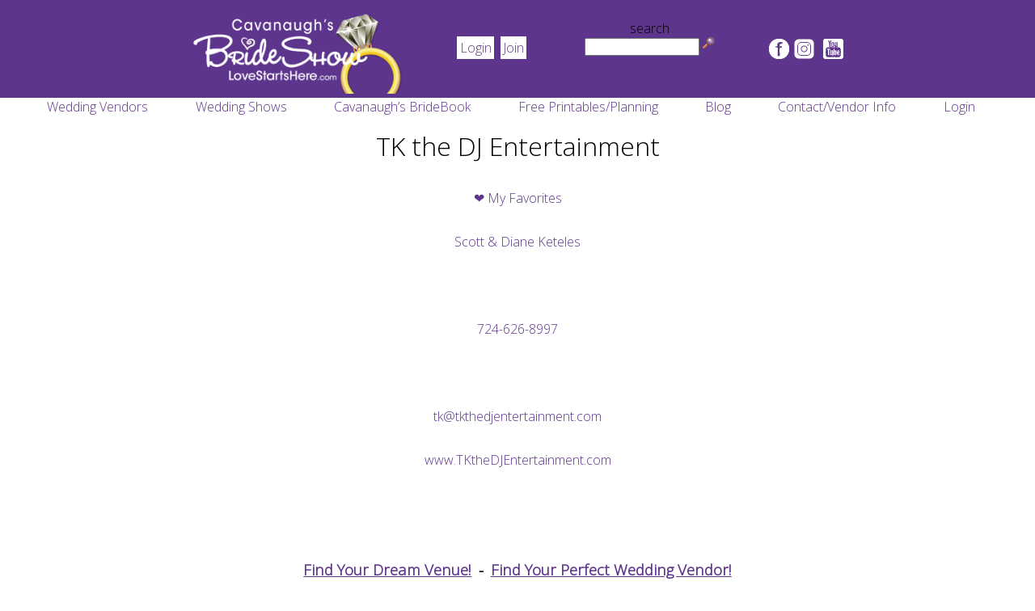

--- FILE ---
content_type: text/html; charset=UTF-8
request_url: https://lovestartshere.com/tk-the-dj-entertainment/
body_size: 25039
content:
<!DOCTYPE html>
<html xmlns="http://www.w3.org/1999/xhtml" lang="en-US" itemscope itemtype="https://schema.org/BlogPosting">

<head profile="http://gmpg.org/xfn/11">
	<meta http-equiv="Content-Type" content="text/html; charset=UTF-8" />
	<meta name=viewport content="width=device-width, initial-scale=1">

	<title>Cavanaugh’s Wedding Show &raquo; TK the DJ Entertainment</title>
	<meta name="viewport" content="width=device-width, initial-scale=1, minimum-scale=1, maximum-scale=1"/>
	<style type="text/css" media="screen and (max-device-width: 768px)">
		@import url(https://lovestartshere.com/wp-content/themes/BrideShow/mobile.css);</style>
	<style type="text/css" media="screen">
		@import url( https://lovestartshere.com/wp-content/themes/BrideShow/style.css );</style>
		
	<link href="https://fonts.googleapis.com/css2?family=Open+Sans:wght@300&display=swap" rel="stylesheet"> 
		
<link rel="alternate" type="application/rss+xml" title="RSS 2.0" href="https://lovestartshere.com/feed/" />
	<link rel="alternate" type="text/xml" title="RSS .92" href="https://lovestartshere.com/feed/rss/" />
	<link rel="alternate" type="application/atom+xml" title="Atom 1.0" href="https://lovestartshere.com/feed/atom/" />

		<link rel='archives' title='January 2026' href='https://lovestartshere.com/2026/01/' />
	<link rel='archives' title='December 2025' href='https://lovestartshere.com/2025/12/' />
	<link rel='archives' title='October 2025' href='https://lovestartshere.com/2025/10/' />
	<link rel='archives' title='September 2025' href='https://lovestartshere.com/2025/09/' />
	<link rel='archives' title='July 2025' href='https://lovestartshere.com/2025/07/' />
	<link rel='archives' title='June 2025' href='https://lovestartshere.com/2025/06/' />
	<link rel='archives' title='May 2025' href='https://lovestartshere.com/2025/05/' />
	<link rel='archives' title='March 2025' href='https://lovestartshere.com/2025/03/' />
	<link rel='archives' title='February 2025' href='https://lovestartshere.com/2025/02/' />
	<link rel='archives' title='January 2025' href='https://lovestartshere.com/2025/01/' />
	<link rel='archives' title='December 2024' href='https://lovestartshere.com/2024/12/' />
	<link rel='archives' title='November 2024' href='https://lovestartshere.com/2024/11/' />
	<link rel='archives' title='October 2024' href='https://lovestartshere.com/2024/10/' />
	<link rel='archives' title='August 2024' href='https://lovestartshere.com/2024/08/' />
	<link rel='archives' title='July 2024' href='https://lovestartshere.com/2024/07/' />
	<link rel='archives' title='June 2024' href='https://lovestartshere.com/2024/06/' />
	<link rel='archives' title='May 2024' href='https://lovestartshere.com/2024/05/' />
	<link rel='archives' title='April 2024' href='https://lovestartshere.com/2024/04/' />
	<link rel='archives' title='March 2024' href='https://lovestartshere.com/2024/03/' />
	<link rel='archives' title='February 2024' href='https://lovestartshere.com/2024/02/' />
	<link rel='archives' title='January 2024' href='https://lovestartshere.com/2024/01/' />
	<link rel='archives' title='December 2023' href='https://lovestartshere.com/2023/12/' />
	<link rel='archives' title='November 2023' href='https://lovestartshere.com/2023/11/' />
	<link rel='archives' title='October 2023' href='https://lovestartshere.com/2023/10/' />
	<link rel='archives' title='September 2023' href='https://lovestartshere.com/2023/09/' />
	<link rel='archives' title='August 2023' href='https://lovestartshere.com/2023/08/' />
	<link rel='archives' title='July 2023' href='https://lovestartshere.com/2023/07/' />
	<link rel='archives' title='June 2023' href='https://lovestartshere.com/2023/06/' />
	<link rel='archives' title='May 2023' href='https://lovestartshere.com/2023/05/' />
	<link rel='archives' title='April 2023' href='https://lovestartshere.com/2023/04/' />
	<link rel='archives' title='March 2023' href='https://lovestartshere.com/2023/03/' />
	<link rel='archives' title='February 2023' href='https://lovestartshere.com/2023/02/' />
	<link rel='archives' title='January 2023' href='https://lovestartshere.com/2023/01/' />
	<link rel='archives' title='December 2022' href='https://lovestartshere.com/2022/12/' />
	<link rel='archives' title='November 2022' href='https://lovestartshere.com/2022/11/' />
	<link rel='archives' title='October 2022' href='https://lovestartshere.com/2022/10/' />
	<link rel='archives' title='September 2022' href='https://lovestartshere.com/2022/09/' />
	<link rel='archives' title='August 2022' href='https://lovestartshere.com/2022/08/' />
	<link rel='archives' title='July 2022' href='https://lovestartshere.com/2022/07/' />
	<link rel='archives' title='June 2022' href='https://lovestartshere.com/2022/06/' />
	<link rel='archives' title='May 2022' href='https://lovestartshere.com/2022/05/' />
	<link rel='archives' title='April 2022' href='https://lovestartshere.com/2022/04/' />
	<link rel='archives' title='February 2022' href='https://lovestartshere.com/2022/02/' />
	<link rel='archives' title='January 2022' href='https://lovestartshere.com/2022/01/' />
	<link rel='archives' title='December 2021' href='https://lovestartshere.com/2021/12/' />
	<link rel='archives' title='November 2021' href='https://lovestartshere.com/2021/11/' />
	<link rel='archives' title='October 2021' href='https://lovestartshere.com/2021/10/' />
	<link rel='archives' title='September 2021' href='https://lovestartshere.com/2021/09/' />
	<link rel='archives' title='August 2021' href='https://lovestartshere.com/2021/08/' />
	<link rel='archives' title='July 2021' href='https://lovestartshere.com/2021/07/' />
	<link rel='archives' title='June 2021' href='https://lovestartshere.com/2021/06/' />
	<link rel='archives' title='May 2021' href='https://lovestartshere.com/2021/05/' />
	<link rel='archives' title='April 2021' href='https://lovestartshere.com/2021/04/' />
	<link rel='archives' title='March 2021' href='https://lovestartshere.com/2021/03/' />
	<link rel='archives' title='February 2021' href='https://lovestartshere.com/2021/02/' />
	<link rel='archives' title='January 2021' href='https://lovestartshere.com/2021/01/' />
	<link rel='archives' title='December 2020' href='https://lovestartshere.com/2020/12/' />
	<link rel='archives' title='November 2020' href='https://lovestartshere.com/2020/11/' />
	<link rel='archives' title='October 2020' href='https://lovestartshere.com/2020/10/' />
	<link rel='archives' title='September 2020' href='https://lovestartshere.com/2020/09/' />
	<link rel='archives' title='August 2020' href='https://lovestartshere.com/2020/08/' />
	<link rel='archives' title='June 2020' href='https://lovestartshere.com/2020/06/' />
	<link rel='archives' title='April 2020' href='https://lovestartshere.com/2020/04/' />
	<link rel='archives' title='March 2020' href='https://lovestartshere.com/2020/03/' />
	<link rel='archives' title='February 2020' href='https://lovestartshere.com/2020/02/' />
	<link rel='archives' title='January 2020' href='https://lovestartshere.com/2020/01/' />
	<link rel='archives' title='December 2019' href='https://lovestartshere.com/2019/12/' />
	<link rel='archives' title='November 2019' href='https://lovestartshere.com/2019/11/' />
	<link rel='archives' title='October 2019' href='https://lovestartshere.com/2019/10/' />
	<link rel='archives' title='September 2019' href='https://lovestartshere.com/2019/09/' />
	<link rel='archives' title='July 2019' href='https://lovestartshere.com/2019/07/' />
	<link rel='archives' title='June 2019' href='https://lovestartshere.com/2019/06/' />
	<link rel='archives' title='March 2019' href='https://lovestartshere.com/2019/03/' />
	<link rel='archives' title='February 2019' href='https://lovestartshere.com/2019/02/' />
	<link rel='archives' title='January 2019' href='https://lovestartshere.com/2019/01/' />
	<link rel='archives' title='December 2018' href='https://lovestartshere.com/2018/12/' />
		
	<!-- Google tag (gtag.js) -->
<script async src="https://www.googletagmanager.com/gtag/js?id=UA-194627378-1"></script>
<script>
  window.dataLayer = window.dataLayer || [];
  function gtag(){dataLayer.push(arguments);}
  gtag('js', new Date());

  gtag('config', 'UA-194627378-1');
</script>

	<meta name='robots' content='max-image-preview:large' />
<link rel="alternate" title="oEmbed (JSON)" type="application/json+oembed" href="https://lovestartshere.com/wp-json/oembed/1.0/embed?url=https%3A%2F%2Flovestartshere.com%2Ftk-the-dj-entertainment%2F" />
<link rel="alternate" title="oEmbed (XML)" type="text/xml+oembed" href="https://lovestartshere.com/wp-json/oembed/1.0/embed?url=https%3A%2F%2Flovestartshere.com%2Ftk-the-dj-entertainment%2F&#038;format=xml" />
<style id='wp-img-auto-sizes-contain-inline-css' type='text/css'>
img:is([sizes=auto i],[sizes^="auto," i]){contain-intrinsic-size:3000px 1500px}
/*# sourceURL=wp-img-auto-sizes-contain-inline-css */
</style>
<style id='wp-emoji-styles-inline-css' type='text/css'>

	img.wp-smiley, img.emoji {
		display: inline !important;
		border: none !important;
		box-shadow: none !important;
		height: 1em !important;
		width: 1em !important;
		margin: 0 0.07em !important;
		vertical-align: -0.1em !important;
		background: none !important;
		padding: 0 !important;
	}
/*# sourceURL=wp-emoji-styles-inline-css */
</style>
<style id='wp-block-library-inline-css' type='text/css'>
:root{--wp-block-synced-color:#7a00df;--wp-block-synced-color--rgb:122,0,223;--wp-bound-block-color:var(--wp-block-synced-color);--wp-editor-canvas-background:#ddd;--wp-admin-theme-color:#007cba;--wp-admin-theme-color--rgb:0,124,186;--wp-admin-theme-color-darker-10:#006ba1;--wp-admin-theme-color-darker-10--rgb:0,107,160.5;--wp-admin-theme-color-darker-20:#005a87;--wp-admin-theme-color-darker-20--rgb:0,90,135;--wp-admin-border-width-focus:2px}@media (min-resolution:192dpi){:root{--wp-admin-border-width-focus:1.5px}}.wp-element-button{cursor:pointer}:root .has-very-light-gray-background-color{background-color:#eee}:root .has-very-dark-gray-background-color{background-color:#313131}:root .has-very-light-gray-color{color:#eee}:root .has-very-dark-gray-color{color:#313131}:root .has-vivid-green-cyan-to-vivid-cyan-blue-gradient-background{background:linear-gradient(135deg,#00d084,#0693e3)}:root .has-purple-crush-gradient-background{background:linear-gradient(135deg,#34e2e4,#4721fb 50%,#ab1dfe)}:root .has-hazy-dawn-gradient-background{background:linear-gradient(135deg,#faaca8,#dad0ec)}:root .has-subdued-olive-gradient-background{background:linear-gradient(135deg,#fafae1,#67a671)}:root .has-atomic-cream-gradient-background{background:linear-gradient(135deg,#fdd79a,#004a59)}:root .has-nightshade-gradient-background{background:linear-gradient(135deg,#330968,#31cdcf)}:root .has-midnight-gradient-background{background:linear-gradient(135deg,#020381,#2874fc)}:root{--wp--preset--font-size--normal:16px;--wp--preset--font-size--huge:42px}.has-regular-font-size{font-size:1em}.has-larger-font-size{font-size:2.625em}.has-normal-font-size{font-size:var(--wp--preset--font-size--normal)}.has-huge-font-size{font-size:var(--wp--preset--font-size--huge)}.has-text-align-center{text-align:center}.has-text-align-left{text-align:left}.has-text-align-right{text-align:right}.has-fit-text{white-space:nowrap!important}#end-resizable-editor-section{display:none}.aligncenter{clear:both}.items-justified-left{justify-content:flex-start}.items-justified-center{justify-content:center}.items-justified-right{justify-content:flex-end}.items-justified-space-between{justify-content:space-between}.screen-reader-text{border:0;clip-path:inset(50%);height:1px;margin:-1px;overflow:hidden;padding:0;position:absolute;width:1px;word-wrap:normal!important}.screen-reader-text:focus{background-color:#ddd;clip-path:none;color:#444;display:block;font-size:1em;height:auto;left:5px;line-height:normal;padding:15px 23px 14px;text-decoration:none;top:5px;width:auto;z-index:100000}html :where(.has-border-color){border-style:solid}html :where([style*=border-top-color]){border-top-style:solid}html :where([style*=border-right-color]){border-right-style:solid}html :where([style*=border-bottom-color]){border-bottom-style:solid}html :where([style*=border-left-color]){border-left-style:solid}html :where([style*=border-width]){border-style:solid}html :where([style*=border-top-width]){border-top-style:solid}html :where([style*=border-right-width]){border-right-style:solid}html :where([style*=border-bottom-width]){border-bottom-style:solid}html :where([style*=border-left-width]){border-left-style:solid}html :where(img[class*=wp-image-]){height:auto;max-width:100%}:where(figure){margin:0 0 1em}html :where(.is-position-sticky){--wp-admin--admin-bar--position-offset:var(--wp-admin--admin-bar--height,0px)}@media screen and (max-width:600px){html :where(.is-position-sticky){--wp-admin--admin-bar--position-offset:0px}}

/*# sourceURL=wp-block-library-inline-css */
</style><style id='global-styles-inline-css' type='text/css'>
:root{--wp--preset--aspect-ratio--square: 1;--wp--preset--aspect-ratio--4-3: 4/3;--wp--preset--aspect-ratio--3-4: 3/4;--wp--preset--aspect-ratio--3-2: 3/2;--wp--preset--aspect-ratio--2-3: 2/3;--wp--preset--aspect-ratio--16-9: 16/9;--wp--preset--aspect-ratio--9-16: 9/16;--wp--preset--color--black: #000000;--wp--preset--color--cyan-bluish-gray: #abb8c3;--wp--preset--color--white: #ffffff;--wp--preset--color--pale-pink: #f78da7;--wp--preset--color--vivid-red: #cf2e2e;--wp--preset--color--luminous-vivid-orange: #ff6900;--wp--preset--color--luminous-vivid-amber: #fcb900;--wp--preset--color--light-green-cyan: #7bdcb5;--wp--preset--color--vivid-green-cyan: #00d084;--wp--preset--color--pale-cyan-blue: #8ed1fc;--wp--preset--color--vivid-cyan-blue: #0693e3;--wp--preset--color--vivid-purple: #9b51e0;--wp--preset--gradient--vivid-cyan-blue-to-vivid-purple: linear-gradient(135deg,rgb(6,147,227) 0%,rgb(155,81,224) 100%);--wp--preset--gradient--light-green-cyan-to-vivid-green-cyan: linear-gradient(135deg,rgb(122,220,180) 0%,rgb(0,208,130) 100%);--wp--preset--gradient--luminous-vivid-amber-to-luminous-vivid-orange: linear-gradient(135deg,rgb(252,185,0) 0%,rgb(255,105,0) 100%);--wp--preset--gradient--luminous-vivid-orange-to-vivid-red: linear-gradient(135deg,rgb(255,105,0) 0%,rgb(207,46,46) 100%);--wp--preset--gradient--very-light-gray-to-cyan-bluish-gray: linear-gradient(135deg,rgb(238,238,238) 0%,rgb(169,184,195) 100%);--wp--preset--gradient--cool-to-warm-spectrum: linear-gradient(135deg,rgb(74,234,220) 0%,rgb(151,120,209) 20%,rgb(207,42,186) 40%,rgb(238,44,130) 60%,rgb(251,105,98) 80%,rgb(254,248,76) 100%);--wp--preset--gradient--blush-light-purple: linear-gradient(135deg,rgb(255,206,236) 0%,rgb(152,150,240) 100%);--wp--preset--gradient--blush-bordeaux: linear-gradient(135deg,rgb(254,205,165) 0%,rgb(254,45,45) 50%,rgb(107,0,62) 100%);--wp--preset--gradient--luminous-dusk: linear-gradient(135deg,rgb(255,203,112) 0%,rgb(199,81,192) 50%,rgb(65,88,208) 100%);--wp--preset--gradient--pale-ocean: linear-gradient(135deg,rgb(255,245,203) 0%,rgb(182,227,212) 50%,rgb(51,167,181) 100%);--wp--preset--gradient--electric-grass: linear-gradient(135deg,rgb(202,248,128) 0%,rgb(113,206,126) 100%);--wp--preset--gradient--midnight: linear-gradient(135deg,rgb(2,3,129) 0%,rgb(40,116,252) 100%);--wp--preset--font-size--small: 13px;--wp--preset--font-size--medium: 20px;--wp--preset--font-size--large: 36px;--wp--preset--font-size--x-large: 42px;--wp--preset--spacing--20: 0.44rem;--wp--preset--spacing--30: 0.67rem;--wp--preset--spacing--40: 1rem;--wp--preset--spacing--50: 1.5rem;--wp--preset--spacing--60: 2.25rem;--wp--preset--spacing--70: 3.38rem;--wp--preset--spacing--80: 5.06rem;--wp--preset--shadow--natural: 6px 6px 9px rgba(0, 0, 0, 0.2);--wp--preset--shadow--deep: 12px 12px 50px rgba(0, 0, 0, 0.4);--wp--preset--shadow--sharp: 6px 6px 0px rgba(0, 0, 0, 0.2);--wp--preset--shadow--outlined: 6px 6px 0px -3px rgb(255, 255, 255), 6px 6px rgb(0, 0, 0);--wp--preset--shadow--crisp: 6px 6px 0px rgb(0, 0, 0);}:where(.is-layout-flex){gap: 0.5em;}:where(.is-layout-grid){gap: 0.5em;}body .is-layout-flex{display: flex;}.is-layout-flex{flex-wrap: wrap;align-items: center;}.is-layout-flex > :is(*, div){margin: 0;}body .is-layout-grid{display: grid;}.is-layout-grid > :is(*, div){margin: 0;}:where(.wp-block-columns.is-layout-flex){gap: 2em;}:where(.wp-block-columns.is-layout-grid){gap: 2em;}:where(.wp-block-post-template.is-layout-flex){gap: 1.25em;}:where(.wp-block-post-template.is-layout-grid){gap: 1.25em;}.has-black-color{color: var(--wp--preset--color--black) !important;}.has-cyan-bluish-gray-color{color: var(--wp--preset--color--cyan-bluish-gray) !important;}.has-white-color{color: var(--wp--preset--color--white) !important;}.has-pale-pink-color{color: var(--wp--preset--color--pale-pink) !important;}.has-vivid-red-color{color: var(--wp--preset--color--vivid-red) !important;}.has-luminous-vivid-orange-color{color: var(--wp--preset--color--luminous-vivid-orange) !important;}.has-luminous-vivid-amber-color{color: var(--wp--preset--color--luminous-vivid-amber) !important;}.has-light-green-cyan-color{color: var(--wp--preset--color--light-green-cyan) !important;}.has-vivid-green-cyan-color{color: var(--wp--preset--color--vivid-green-cyan) !important;}.has-pale-cyan-blue-color{color: var(--wp--preset--color--pale-cyan-blue) !important;}.has-vivid-cyan-blue-color{color: var(--wp--preset--color--vivid-cyan-blue) !important;}.has-vivid-purple-color{color: var(--wp--preset--color--vivid-purple) !important;}.has-black-background-color{background-color: var(--wp--preset--color--black) !important;}.has-cyan-bluish-gray-background-color{background-color: var(--wp--preset--color--cyan-bluish-gray) !important;}.has-white-background-color{background-color: var(--wp--preset--color--white) !important;}.has-pale-pink-background-color{background-color: var(--wp--preset--color--pale-pink) !important;}.has-vivid-red-background-color{background-color: var(--wp--preset--color--vivid-red) !important;}.has-luminous-vivid-orange-background-color{background-color: var(--wp--preset--color--luminous-vivid-orange) !important;}.has-luminous-vivid-amber-background-color{background-color: var(--wp--preset--color--luminous-vivid-amber) !important;}.has-light-green-cyan-background-color{background-color: var(--wp--preset--color--light-green-cyan) !important;}.has-vivid-green-cyan-background-color{background-color: var(--wp--preset--color--vivid-green-cyan) !important;}.has-pale-cyan-blue-background-color{background-color: var(--wp--preset--color--pale-cyan-blue) !important;}.has-vivid-cyan-blue-background-color{background-color: var(--wp--preset--color--vivid-cyan-blue) !important;}.has-vivid-purple-background-color{background-color: var(--wp--preset--color--vivid-purple) !important;}.has-black-border-color{border-color: var(--wp--preset--color--black) !important;}.has-cyan-bluish-gray-border-color{border-color: var(--wp--preset--color--cyan-bluish-gray) !important;}.has-white-border-color{border-color: var(--wp--preset--color--white) !important;}.has-pale-pink-border-color{border-color: var(--wp--preset--color--pale-pink) !important;}.has-vivid-red-border-color{border-color: var(--wp--preset--color--vivid-red) !important;}.has-luminous-vivid-orange-border-color{border-color: var(--wp--preset--color--luminous-vivid-orange) !important;}.has-luminous-vivid-amber-border-color{border-color: var(--wp--preset--color--luminous-vivid-amber) !important;}.has-light-green-cyan-border-color{border-color: var(--wp--preset--color--light-green-cyan) !important;}.has-vivid-green-cyan-border-color{border-color: var(--wp--preset--color--vivid-green-cyan) !important;}.has-pale-cyan-blue-border-color{border-color: var(--wp--preset--color--pale-cyan-blue) !important;}.has-vivid-cyan-blue-border-color{border-color: var(--wp--preset--color--vivid-cyan-blue) !important;}.has-vivid-purple-border-color{border-color: var(--wp--preset--color--vivid-purple) !important;}.has-vivid-cyan-blue-to-vivid-purple-gradient-background{background: var(--wp--preset--gradient--vivid-cyan-blue-to-vivid-purple) !important;}.has-light-green-cyan-to-vivid-green-cyan-gradient-background{background: var(--wp--preset--gradient--light-green-cyan-to-vivid-green-cyan) !important;}.has-luminous-vivid-amber-to-luminous-vivid-orange-gradient-background{background: var(--wp--preset--gradient--luminous-vivid-amber-to-luminous-vivid-orange) !important;}.has-luminous-vivid-orange-to-vivid-red-gradient-background{background: var(--wp--preset--gradient--luminous-vivid-orange-to-vivid-red) !important;}.has-very-light-gray-to-cyan-bluish-gray-gradient-background{background: var(--wp--preset--gradient--very-light-gray-to-cyan-bluish-gray) !important;}.has-cool-to-warm-spectrum-gradient-background{background: var(--wp--preset--gradient--cool-to-warm-spectrum) !important;}.has-blush-light-purple-gradient-background{background: var(--wp--preset--gradient--blush-light-purple) !important;}.has-blush-bordeaux-gradient-background{background: var(--wp--preset--gradient--blush-bordeaux) !important;}.has-luminous-dusk-gradient-background{background: var(--wp--preset--gradient--luminous-dusk) !important;}.has-pale-ocean-gradient-background{background: var(--wp--preset--gradient--pale-ocean) !important;}.has-electric-grass-gradient-background{background: var(--wp--preset--gradient--electric-grass) !important;}.has-midnight-gradient-background{background: var(--wp--preset--gradient--midnight) !important;}.has-small-font-size{font-size: var(--wp--preset--font-size--small) !important;}.has-medium-font-size{font-size: var(--wp--preset--font-size--medium) !important;}.has-large-font-size{font-size: var(--wp--preset--font-size--large) !important;}.has-x-large-font-size{font-size: var(--wp--preset--font-size--x-large) !important;}
/*# sourceURL=global-styles-inline-css */
</style>

<style id='classic-theme-styles-inline-css' type='text/css'>
/*! This file is auto-generated */
.wp-block-button__link{color:#fff;background-color:#32373c;border-radius:9999px;box-shadow:none;text-decoration:none;padding:calc(.667em + 2px) calc(1.333em + 2px);font-size:1.125em}.wp-block-file__button{background:#32373c;color:#fff;text-decoration:none}
/*# sourceURL=/wp-includes/css/classic-themes.min.css */
</style>
<link rel='stylesheet' id='wp-components-css' href='https://lovestartshere.com/wp-includes/css/dist/components/style.min.css?ver=6.9' type='text/css' media='all' />
<link rel='stylesheet' id='wp-preferences-css' href='https://lovestartshere.com/wp-includes/css/dist/preferences/style.min.css?ver=6.9' type='text/css' media='all' />
<link rel='stylesheet' id='wp-block-editor-css' href='https://lovestartshere.com/wp-includes/css/dist/block-editor/style.min.css?ver=6.9' type='text/css' media='all' />
<link rel='stylesheet' id='popup-maker-block-library-style-css' href='https://lovestartshere.com/wp-content/plugins/popup-maker/dist/packages/block-library-style.css?ver=dbea705cfafe089d65f1' type='text/css' media='all' />
<link rel='stylesheet' id='contact-form-7-css' href='https://lovestartshere.com/wp-content/plugins/contact-form-7/includes/css/styles.css?ver=6.1.4' type='text/css' media='all' />
<link rel='stylesheet' id='wp-show-posts-css' href='https://lovestartshere.com/wp-content/plugins/wp-show-posts/css/wp-show-posts-min.css?ver=1.1.6' type='text/css' media='all' />
<link rel='stylesheet' id='simple-favorites-css' href='https://lovestartshere.com/wp-content/plugins/favorites/assets/css/favorites.css?ver=2.3.6' type='text/css' media='all' />
<link rel='stylesheet' id='popup-maker-site-css' href='//lovestartshere.com/wp-content/uploads/pum/pum-site-styles.css?generated=1769105866&#038;ver=1.21.5' type='text/css' media='all' />
<script type="text/javascript" src="https://lovestartshere.com/wp-includes/js/jquery/jquery.min.js?ver=3.7.1" id="jquery-core-js"></script>
<script type="text/javascript" src="https://lovestartshere.com/wp-includes/js/jquery/jquery-migrate.min.js?ver=3.4.1" id="jquery-migrate-js"></script>
<script type="text/javascript" id="favorites-js-extra">
/* <![CDATA[ */
var favorites_data = {"ajaxurl":"https://lovestartshere.com/wp-admin/admin-ajax.php","nonce":"0815445224","favorite":"Favorite \u003Ci class=\"sf-icon-star-empty\"\u003E\u003C/i\u003E","favorited":"Favorited \u003Ci class=\"sf-icon-star-full\"\u003E\u003C/i\u003E","includecount":"","indicate_loading":"","loading_text":"Loading","loading_image":"","loading_image_active":"","loading_image_preload":"","cache_enabled":"1","button_options":{"button_type":{"label":"Love","icon":"\u003Ci class=\"sf-icon-love\"\u003E\u003C/i\u003E","icon_class":"sf-icon-love","state_default":"Love","state_active":"Loved"},"custom_colors":true,"box_shadow":true,"include_count":false,"default":{"background_default":"#633b85","border_default":false,"text_default":"#ffffff","icon_default":"#ffffff","count_default":false},"active":{"background_active":"#633b85","border_active":false,"text_active":false,"icon_active":"#dd3333","count_active":false}},"authentication_modal_content":"\u003Cp\u003EPlease login to add favorites.\u003C/p\u003E\n\u003Cp\u003E\u003Ca href=\"#\" data-favorites-modal-close\u003EDismiss this notice\u003C/a\u003E\u003C/p\u003E\n","authentication_redirect":"","dev_mode":"","logged_in":"","user_id":"0","authentication_redirect_url":"https://lovestartshere.com/login-php-actionregister/"};
//# sourceURL=favorites-js-extra
/* ]]> */
</script>
<script type="text/javascript" src="https://lovestartshere.com/wp-content/plugins/favorites/assets/js/favorites.min.js?ver=2.3.6" id="favorites-js"></script>

<!-- OG: 3.3.8 -->
<meta property="og:image" content="https://lovestartshere.com/wp-content/uploads/2022/02/tkfi.png"><meta property="og:image:secure_url" content="https://lovestartshere.com/wp-content/uploads/2022/02/tkfi.png"><meta property="og:image:width" content="300"><meta property="og:image:height" content="300"><meta property="og:image:alt" content="TKFI"><meta property="og:image:type" content="image/png"><meta property="og:description" content="Scott &amp; Diane Keteles &nbsp; 724-626-8997 &nbsp; tk@tkthedjentertainment.com www.TKtheDJEntertainment.com"><meta property="og:type" content="article"><meta property="og:locale" content="en_US"><meta property="og:site_name" content="Cavanaugh’s Wedding Show"><meta property="og:title" content="TK the DJ Entertainment"><meta property="og:url" content="https://lovestartshere.com/tk-the-dj-entertainment/"><meta property="og:updated_time" content="2025-03-03T11:55:31-05:00">
<meta property="article:published_time" content="2022-02-26T20:06:37+00:00"><meta property="article:modified_time" content="2025-03-03T16:55:31+00:00"><meta property="article:section" content="DJ&#039;s, Bands, Musicians"><meta property="article:section" content="Greensburg Shows"><meta property="article:section" content="Wyndham Shows"><meta property="article:author:first_name" content="Donna"><meta property="article:author:last_name" content="Cavanaugh"><meta property="article:author:username" content="Donna Cavanaugh">
<meta property="twitter:partner" content="ogwp"><meta property="twitter:card" content="summary"><meta property="twitter:image" content="https://lovestartshere.com/wp-content/uploads/2022/02/tkfi.png"><meta property="twitter:image:alt" content="TKFI"><meta property="twitter:title" content="TK the DJ Entertainment"><meta property="twitter:description" content="Scott &amp; Diane Keteles &nbsp; 724-626-8997 &nbsp; tk@tkthedjentertainment.com www.TKtheDJEntertainment.com"><meta property="twitter:url" content="https://lovestartshere.com/tk-the-dj-entertainment/"><meta property="twitter:label1" content="Reading time"><meta property="twitter:data1" content="Less than a minute">
<meta itemprop="image" content="https://lovestartshere.com/wp-content/uploads/2022/02/tkfi.png"><meta itemprop="name" content="TK the DJ Entertainment"><meta itemprop="description" content="Scott &amp; Diane Keteles &nbsp; 724-626-8997 &nbsp; tk@tkthedjentertainment.com www.TKtheDJEntertainment.com"><meta itemprop="datePublished" content="2022-02-26"><meta itemprop="dateModified" content="2025-03-03T16:55:31+00:00">
<meta property="profile:first_name" content="Donna"><meta property="profile:last_name" content="Cavanaugh"><meta property="profile:username" content="Donna Cavanaugh">
<!-- /OG -->

<link rel="https://api.w.org/" href="https://lovestartshere.com/wp-json/" /><link rel="alternate" title="JSON" type="application/json" href="https://lovestartshere.com/wp-json/wp/v2/posts/13164" /><link rel="EditURI" type="application/rsd+xml" title="RSD" href="https://lovestartshere.com/xmlrpc.php?rsd" />
<meta name="generator" content="WordPress 6.9" />
<link rel="canonical" href="https://lovestartshere.com/tk-the-dj-entertainment/" />
<link rel='shortlink' href='https://lovestartshere.com/?p=13164' />
<meta name="cdp-version" content="1.5.0" />	</head>
<body>
<div id="searchbar1" style="height: auto;">
<ul style="display: flex; justify-content: center;">
<li style="float: left; display: inline-block;">
<a href="https://lovestartshere.com"><img style="height: 100px;" src="https://lovestartshere.com/images/ReverseTitleBarLogo.png" alt="BrideShow Logo" /></a></li>
<li class="hide" style="float: left; display: inline-block; margin: 2em 5% 0 5%;"><a style="color: #633b85;background: white;"  href="https://lovestartshere.com/login/">Login</a>&nbsp;&nbsp;<a href="https://lovestartshere.com/registration/" style="color: #633b85;background: white;">Join</a></li>&nbsp;&nbsp;
<li class="hide" style="float: left; display: inline-block; margin-top: .5em;> <span style="color: white;"> search</span><form method="get" id="searchform" action="https://lovestartshere.com/"> <input type="text" size="18" value="" name="s" id="s" />
<input name="submit" src="https://lovestartshere.com/images/searchicon.png" type="image" style="height: 1.3em;"></form> </li>
<li style="float: left; display: inline-block; margin: 2em 0 0 5%;"> <span style="color: white;"></span> <a href="https://www.facebook.com/brideshowpgh" target="_blank"><img style="width: 25px; vertical-align: middle;" src="https://lovestartshere.com/images/facebook2.png" alt="facebook" /></a><a href="http://instagram.com/brideshowpgh" target="_blank"><img  style="width: 25px; vertical-align: middle;" src="https://lovestartshere.com/images/instagram2.png" alt="instagram" /></a> <a href="https://www.youtube.com/channel/UC8-DB6KAw7fcj2T_MX0PQeQ" target="_blank"><img width: 25px;  style="width: 25px; vertical-align: middle;" src="https://lovestartshere.com/images/youtube2.png" alt="youtube" /></a> </li>
</ul>
<div style="clear: both;"></div>
</div>
<div id="main-menu-container" style="top: 100px; margin: 0 0 -3em 0;">
<div id="main-menu">
<li id="nav_menu-7" class="widget widget_nav_menu"><div class="menu-main-menu-container"><ul id="menu-main-menu" class="menu"><li id="menu-item-7302" class="menu-item menu-item-type-custom menu-item-object-custom menu-item-has-children menu-item-7302"><a href="#">Wedding Vendors</a>
<ul class="sub-menu">
	<li id="menu-item-13230" class="menu-item menu-item-type-post_type menu-item-object-page menu-item-13230"><a href="https://lovestartshere.com/wedding-vendors/">See All Vendors</a></li>
	<li id="menu-item-5599" class="menu-item menu-item-type-post_type menu-item-object-page menu-item-5599"><a href="https://lovestartshere.com/favorites/">❤️ My Favorites</a></li>
	<li id="menu-item-8595" class="menu-item menu-item-type-post_type menu-item-object-post menu-item-8595"><a href="https://lovestartshere.com/alterations-gown-preservation/">Alterations &#038; Gown Preservation</a></li>
	<li id="menu-item-8594" class="menu-item menu-item-type-post_type menu-item-object-post menu-item-8594"><a href="https://lovestartshere.com/bridal-attire-accessories/">Bridal Attire &#038; Accessories</a></li>
	<li id="menu-item-8593" class="menu-item menu-item-type-post_type menu-item-object-post menu-item-8593"><a href="https://lovestartshere.com/cakes-desserts/">Cakes &#038; Desserts</a></li>
	<li id="menu-item-8592" class="menu-item menu-item-type-post_type menu-item-object-post menu-item-8592"><a href="https://lovestartshere.com/caterers-bar-service/">Caterers &#038; Bar Service</a></li>
	<li id="menu-item-8591" class="menu-item menu-item-type-post_type menu-item-object-post menu-item-8591"><a href="https://lovestartshere.com/ceremony-sites-officiants/">Ceremony Sites &#038; Officiants</a></li>
	<li id="menu-item-8589" class="menu-item menu-item-type-post_type menu-item-object-post menu-item-8589"><a href="https://lovestartshere.com/cosmetics-skin-care-hair/">Cosmetics, Skin Care &#038; Hair</a></li>
	<li id="menu-item-8588" class="menu-item menu-item-type-post_type menu-item-object-post menu-item-8588"><a href="https://lovestartshere.com/decor-lighting-rentals/">Decor, Lighting &#038; Rentals</a></li>
	<li id="menu-item-8587" class="menu-item menu-item-type-post_type menu-item-object-post menu-item-8587"><a href="https://lovestartshere.com/djs-bands-musicians/">DJ’s, Bands, Musicians</a></li>
	<li id="menu-item-8586" class="menu-item menu-item-type-post_type menu-item-object-post menu-item-8586"><a href="https://lovestartshere.com/favors-bridal-party-gifts/">Favors &#038; Bridal Party Gifts</a></li>
	<li id="menu-item-8596" class="menu-item menu-item-type-post_type menu-item-object-post menu-item-8596"><a href="https://lovestartshere.com/financial-planning-insurance/">Financial Planning &#038; Insurance</a></li>
	<li id="menu-item-8597" class="menu-item menu-item-type-post_type menu-item-object-post menu-item-8597"><a href="https://lovestartshere.com/flowers-floral-preservation/">Flowers &#038; Floral Preservation</a></li>
	<li id="menu-item-8598" class="menu-item menu-item-type-post_type menu-item-object-post menu-item-8598"><a href="https://lovestartshere.com/guest-accommodations/">Guest Accommodations</a></li>
	<li id="menu-item-8599" class="menu-item menu-item-type-post_type menu-item-object-post menu-item-8599"><a href="https://lovestartshere.com/health-fitness/">Health &#038; Fitness</a></li>
	<li id="menu-item-8600" class="menu-item menu-item-type-post_type menu-item-object-post menu-item-8600"><a href="https://lovestartshere.com/home-decor-gift-registry/">Home Decor &#038; Gift Registry</a></li>
	<li id="menu-item-8601" class="menu-item menu-item-type-post_type menu-item-object-post menu-item-8601"><a href="https://lovestartshere.com/invitations-stationery/">Invitations &#038; Stationery</a></li>
	<li id="menu-item-8602" class="menu-item menu-item-type-post_type menu-item-object-post menu-item-8602"><a href="https://lovestartshere.com/jewelry-2/">Jewelry</a></li>
	<li id="menu-item-8603" class="menu-item menu-item-type-post_type menu-item-object-post menu-item-8603"><a href="https://lovestartshere.com/mens-formalwear/">Men’s Formalwear</a></li>
	<li id="menu-item-14038" class="menu-item menu-item-type-post_type menu-item-object-post menu-item-14038"><a href="https://lovestartshere.com/pet-care/">Pet Care</a></li>
	<li id="menu-item-8604" class="menu-item menu-item-type-post_type menu-item-object-post menu-item-8604"><a href="https://lovestartshere.com/photo-booths/">Photo Booths</a></li>
	<li id="menu-item-8605" class="menu-item menu-item-type-post_type menu-item-object-post menu-item-8605"><a href="https://lovestartshere.com/photography-2/">Photography</a></li>
	<li id="menu-item-8606" class="menu-item menu-item-type-post_type menu-item-object-post menu-item-8606"><a href="https://lovestartshere.com/real-estate-home/">Real Estate/Home</a></li>
	<li id="menu-item-8607" class="menu-item menu-item-type-post_type menu-item-object-post menu-item-8607"><a href="https://lovestartshere.com/rehearsals-showers/">Rehearsal, Showers &#038; Bachelorette</a></li>
	<li id="menu-item-8723" class="menu-item menu-item-type-post_type menu-item-object-post menu-item-8723"><a href="https://lovestartshere.com/transportation-2/">Transportation</a></li>
	<li id="menu-item-8609" class="menu-item menu-item-type-post_type menu-item-object-post menu-item-8609"><a href="https://lovestartshere.com/travel-honeymoon/">Travel &#038; Honeymoon</a></li>
	<li id="menu-item-8610" class="menu-item menu-item-type-post_type menu-item-object-post menu-item-8610"><a href="https://lovestartshere.com/unique-wedding-ideas/">Unique Ideas/Romance Parties</a></li>
	<li id="menu-item-8611" class="menu-item menu-item-type-post_type menu-item-object-post menu-item-8611"><a href="https://lovestartshere.com/venues/">Venues</a></li>
	<li id="menu-item-8612" class="menu-item menu-item-type-post_type menu-item-object-post menu-item-8612"><a href="https://lovestartshere.com/videography-2/">Videography</a></li>
	<li id="menu-item-8590" class="menu-item menu-item-type-post_type menu-item-object-post menu-item-8590"><a href="https://lovestartshere.com/wedding-planner/">Wedding Planner</a></li>
</ul>
</li>
<li id="menu-item-93" class="menu-item menu-item-type-custom menu-item-object-custom menu-item-has-children menu-item-93"><a href="#">Wedding Shows</a>
<ul class="sub-menu">
	<li id="menu-item-68" class="menu-item menu-item-type-taxonomy menu-item-object-category menu-item-68"><a href="https://lovestartshere.com/category/shows/show-calendar/">Show Calendar</a></li>
	<li id="menu-item-13360" class="menu-item menu-item-type-post_type menu-item-object-post menu-item-13360"><a href="https://lovestartshere.com/a-brides-guide-to-bridal-shows/">A Guide to Attending Wedding Shows</a></li>
	<li id="menu-item-69" class="menu-item menu-item-type-taxonomy menu-item-object-category menu-item-69"><a href="https://lovestartshere.com/category/shows/past-shows/">Past Shows</a></li>
	<li id="menu-item-1642" class="menu-item menu-item-type-post_type menu-item-object-page menu-item-1642"><a href="https://lovestartshere.com/only-at-cavanaughs/">Only At Cavanaugh’s Shows</a></li>
	<li id="menu-item-1764" class="menu-item menu-item-type-post_type menu-item-object-page menu-item-1764"><a href="https://lovestartshere.com/video/">Bridal Show Videos</a></li>
</ul>
</li>
<li id="menu-item-94" class="menu-item menu-item-type-custom menu-item-object-custom menu-item-has-children menu-item-94"><a href="#">Cavanaugh&#8217;s BrideBook</a>
<ul class="sub-menu">
	<li id="menu-item-1427" class="menu-item menu-item-type-post_type menu-item-object-post menu-item-1427"><a href="https://lovestartshere.com/viewonline/">View Online</a></li>
	<li id="menu-item-1598" class="menu-item menu-item-type-custom menu-item-object-custom menu-item-1598"><a href="https://lovestartshere.com/viewonline/#pickup">Pickup Locations</a></li>
</ul>
</li>
<li id="menu-item-13359" class="menu-item menu-item-type-custom menu-item-object-custom menu-item-has-children menu-item-13359"><a href="#">Free Printables/Planning</a>
<ul class="sub-menu">
	<li id="menu-item-13406" class="menu-item menu-item-type-custom menu-item-object-custom menu-item-13406"><a href="https://lovestartshere.com/registration/">Brides/Grooms Join</a></li>
	<li id="menu-item-1506" class="menu-item menu-item-type-taxonomy menu-item-object-category menu-item-1506"><a href="https://lovestartshere.com/category/cavanaughs-bridebook/printable-worksheets/">Free Printable Worksheets</a></li>
	<li id="menu-item-63" class="menu-item menu-item-type-taxonomy menu-item-object-category menu-item-63"><a href="https://lovestartshere.com/category/planning-printables/planning-tips/">Wedding Planning Tips</a></li>
	<li id="menu-item-18895" class="menu-item menu-item-type-post_type menu-item-object-post menu-item-18895"><a href="https://lovestartshere.com/parents-guide-to-wedding-planning/">Parents Guide to Wedding Planning!</a></li>
	<li id="menu-item-1708" class="menu-item menu-item-type-post_type menu-item-object-post menu-item-1708"><a href="https://lovestartshere.com/viewonline/">Free Cavanaugh&#8217;s Bride Book</a></li>
</ul>
</li>
<li id="menu-item-13362" class="menu-item menu-item-type-custom menu-item-object-custom menu-item-has-children menu-item-13362"><a href="https://lovestartshere.com/category/blog/">Blog</a>
<ul class="sub-menu">
	<li id="menu-item-1624" class="menu-item menu-item-type-taxonomy menu-item-object-category menu-item-1624"><a href="https://lovestartshere.com/category/planning-printables/blog/">Blog</a></li>
	<li id="menu-item-13734" class="menu-item menu-item-type-taxonomy menu-item-object-category menu-item-13734"><a href="https://lovestartshere.com/category/contests/">contests</a></li>
</ul>
</li>
<li id="menu-item-13412" class="menu-item menu-item-type-custom menu-item-object-custom menu-item-has-children menu-item-13412"><a href="#">Contact/Vendor Info</a>
<ul class="sub-menu">
	<li id="menu-item-8499" class="menu-item menu-item-type-custom menu-item-object-custom menu-item-8499"><a href="https://lovestartshere.com/contact/">Contact</a></li>
	<li id="menu-item-1442" class="menu-item menu-item-type-post_type menu-item-object-page menu-item-1442"><a href="https://lovestartshere.com/about-us/">About Us</a></li>
	<li id="menu-item-8795" class="menu-item menu-item-type-post_type menu-item-object-post menu-item-8795"><a href="https://lovestartshere.com/vendor-registration-form/">Advertise With Us</a></li>
	<li id="menu-item-13407" class="menu-item menu-item-type-custom menu-item-object-custom menu-item-13407"><a href="https://lovestartshere.com/mediakit/">Vendor Media Kit</a></li>
	<li id="menu-item-13408" class="menu-item menu-item-type-custom menu-item-object-custom menu-item-13408"><a href="https://lovestartshere.com/category/shows/vendor-comments/">Vendor Comments</a></li>
</ul>
</li>
<li id="menu-item-13363" class="menu-item menu-item-type-custom menu-item-object-custom menu-item-has-children menu-item-13363"><a href="https://lovestartshere.com/login/">Login</a>
<ul class="sub-menu">
	<li id="menu-item-8494" class="menu-item menu-item-type-custom menu-item-object-custom menu-item-8494"><a href="https://lovestartshere.com/login/">Login</a></li>
</ul>
</li>
</ul></div></li></div>
</div>

<!-- end header -->
<div class="border">


<div class="post" id="post-13164">
	 <h1 style="margin-top: 2em;">TK the DJ Entertainment</h1>
	<p><a href="https://lovestartshere.com/favorites/">❤️ My Favorites</a></p>
	<div class="storycontent">
		<p><span style="color: #5e358d;">Scott &amp; Diane Keteles</span></p>
<p>&nbsp;</p>
<p><span style="color: #5e358d;">724-626-8997</span></p>
<p>&nbsp;</p>
<p><span style="color: #5e358d;"><a style="color: #5e358d;" href="mailto:tk@tkthedjentertainment.com">tk@tkthedjentertainment.com</a></span></p>
<p><span style="color: #5e358d;"><a style="color: #5e358d;" href="http://www.tkthedjentertainment.com">www.TKtheDJEntertainment.com</a></span></p>
	</div>

</div>


</div>

<!-- begin footer -->
</div>
<div style="height: 4em;"></div>
<div id="footer">
<h3><a href="https://lovestartshere.com/venues">Find Your Dream Venue!</a> - <a href="https://lovestartshere.com/wedding-vendors">Find Your Perfect Wedding Vendor!</a></h3>
<li id="nav_menu-8" class="widget widget_nav_menu"><div class="menu-footer-menu-container"><ul id="menu-footer-menu" class="menu"><li id="menu-item-11787" class="menu-item menu-item-type-post_type menu-item-object-post menu-item-11787"><a href="https://lovestartshere.com/alterations-gown-preservation/">Alterations &#038; Gown Preservation</a></li>
<li id="menu-item-11788" class="menu-item menu-item-type-post_type menu-item-object-post menu-item-11788"><a href="https://lovestartshere.com/bridal-attire-accessories/">Bridal Attire &#038; Accessories</a></li>
<li id="menu-item-11789" class="menu-item menu-item-type-post_type menu-item-object-post menu-item-11789"><a href="https://lovestartshere.com/cakes-desserts/">Cakes &#038; Desserts</a></li>
<li id="menu-item-11790" class="menu-item menu-item-type-post_type menu-item-object-post menu-item-11790"><a href="https://lovestartshere.com/caterers-bar-service/">Caterers &#038; Bar Service</a></li>
<li id="menu-item-11791" class="menu-item menu-item-type-post_type menu-item-object-post menu-item-11791"><a href="https://lovestartshere.com/ceremony-sites-officiants/">Ceremony Sites &#038; Officiants</a></li>
<li id="menu-item-11792" class="menu-item menu-item-type-post_type menu-item-object-post menu-item-11792"><a href="https://lovestartshere.com/cosmetics-skin-care-hair/">Cosmetics, Skin Care &#038; Hair</a></li>
<li id="menu-item-11793" class="menu-item menu-item-type-post_type menu-item-object-post menu-item-11793"><a href="https://lovestartshere.com/decor-lighting-rentals/">Decor, Lighting &#038; Rentals</a></li>
<li id="menu-item-11794" class="menu-item menu-item-type-post_type menu-item-object-post menu-item-11794"><a href="https://lovestartshere.com/djs-bands-musicians/">DJ’s, Bands, Musicians</a></li>
<li id="menu-item-11795" class="menu-item menu-item-type-post_type menu-item-object-post menu-item-11795"><a href="https://lovestartshere.com/favors-bridal-party-gifts/">Favors &#038; Bridal Party Gifts</a></li>
<li id="menu-item-11796" class="menu-item menu-item-type-post_type menu-item-object-post menu-item-11796"><a href="https://lovestartshere.com/financial-planning-insurance/">Financial Planning &#038; Insurance</a></li>
<li id="menu-item-11797" class="menu-item menu-item-type-post_type menu-item-object-post menu-item-11797"><a href="https://lovestartshere.com/flowers-floral-preservation/">Flowers &#038; Floral Preservation</a></li>
<li id="menu-item-11798" class="menu-item menu-item-type-post_type menu-item-object-post menu-item-11798"><a href="https://lovestartshere.com/guest-accommodations/">Guest Accommodations</a></li>
<li id="menu-item-11799" class="menu-item menu-item-type-post_type menu-item-object-post menu-item-11799"><a href="https://lovestartshere.com/health-fitness/">Health &#038; Fitness</a></li>
<li id="menu-item-11800" class="menu-item menu-item-type-post_type menu-item-object-post menu-item-11800"><a href="https://lovestartshere.com/home-decor-gift-registry/">Home Decor &#038; Gift Registry</a></li>
<li id="menu-item-11801" class="menu-item menu-item-type-post_type menu-item-object-post menu-item-11801"><a href="https://lovestartshere.com/invitations-stationery/">Invitations &#038; Stationery</a></li>
<li id="menu-item-11802" class="menu-item menu-item-type-post_type menu-item-object-post menu-item-11802"><a href="https://lovestartshere.com/jewelry-2/">Jewelry</a></li>
<li id="menu-item-11803" class="menu-item menu-item-type-post_type menu-item-object-post menu-item-11803"><a href="https://lovestartshere.com/mens-formalwear/">Men’s Formalwear</a></li>
<li id="menu-item-11804" class="menu-item menu-item-type-post_type menu-item-object-post menu-item-11804"><a href="https://lovestartshere.com/photo-booths/">Photo Booths</a></li>
<li id="menu-item-11805" class="menu-item menu-item-type-post_type menu-item-object-post menu-item-11805"><a href="https://lovestartshere.com/photography-2/">Photography</a></li>
<li id="menu-item-11806" class="menu-item menu-item-type-post_type menu-item-object-post menu-item-11806"><a href="https://lovestartshere.com/real-estate-home/">Real Estate/Home</a></li>
<li id="menu-item-11807" class="menu-item menu-item-type-post_type menu-item-object-post menu-item-11807"><a href="https://lovestartshere.com/rehearsals-showers/">Rehearsal, Showers &#038; Bachelorette</a></li>
<li id="menu-item-11808" class="menu-item menu-item-type-post_type menu-item-object-post menu-item-11808"><a href="https://lovestartshere.com/transportation-2/">Transportation</a></li>
<li id="menu-item-11809" class="menu-item menu-item-type-post_type menu-item-object-post menu-item-11809"><a href="https://lovestartshere.com/travel-honeymoon/">Travel &#038; Honeymoon</a></li>
<li id="menu-item-11810" class="menu-item menu-item-type-post_type menu-item-object-post menu-item-11810"><a href="https://lovestartshere.com/unique-wedding-ideas/">Unique Wedding Ideas</a></li>
<li id="menu-item-11811" class="menu-item menu-item-type-post_type menu-item-object-post menu-item-11811"><a href="https://lovestartshere.com/venues/">Venues</a></li>
<li id="menu-item-11812" class="menu-item menu-item-type-post_type menu-item-object-post menu-item-11812"><a href="https://lovestartshere.com/videography-2/">Videography</a></li>
<li id="menu-item-11813" class="menu-item menu-item-type-post_type menu-item-object-post menu-item-11813"><a href="https://lovestartshere.com/wedding-planner/">Wedding Planner</a></li>
</ul></div></li><li id="text-2" class="widget widget_text">			<div class="textwidget"><p>Our <a href="https://lovestartshere.com/privacy-policy/">Privacy Policy</a></p>
</div>
		</li></div>
<p id="lillicotch">Website&nbsp;<A href="https://www.lillicotch.com/index.html" target="_blank"><span>L</span>illicotch.com</a> - <!--71 queries. 1.155 seconds. --> <cite>Powered by <a href='http://wordpress.org/' title='Powered by WordPress, state-of-the-art semantic personal publishing platform.'><strong>WordPress</strong></a></cite></p>

<script type="speculationrules">
{"prefetch":[{"source":"document","where":{"and":[{"href_matches":"/*"},{"not":{"href_matches":["/wp-*.php","/wp-admin/*","/wp-content/uploads/*","/wp-content/*","/wp-content/plugins/*","/wp-content/themes/BrideShow/*","/*\\?(.+)"]}},{"not":{"selector_matches":"a[rel~=\"nofollow\"]"}},{"not":{"selector_matches":".no-prefetch, .no-prefetch a"}}]},"eagerness":"conservative"}]}
</script>
<script>
              (function(e){
                  var el = document.createElement('script');
                  el.setAttribute('data-account', 'NaqDYGEZy1');
                  el.setAttribute('src', 'https://cdn.userway.org/widget.js');
                  document.body.appendChild(el);
                })();
              </script><div 
	id="pum-14451" 
	role="dialog" 
	aria-modal="false"
	aria-labelledby="pum_popup_title_14451"
	class="pum pum-overlay pum-theme-10 pum-theme-default-theme popmake-overlay click_open" 
	data-popmake="{&quot;id&quot;:14451,&quot;slug&quot;:&quot;marriott-airport-floor-plan&quot;,&quot;theme_id&quot;:10,&quot;cookies&quot;:[],&quot;triggers&quot;:[{&quot;type&quot;:&quot;click_open&quot;,&quot;settings&quot;:{&quot;extra_selectors&quot;:&quot;&quot;,&quot;cookie_name&quot;:null}}],&quot;mobile_disabled&quot;:null,&quot;tablet_disabled&quot;:null,&quot;meta&quot;:{&quot;display&quot;:{&quot;stackable&quot;:false,&quot;overlay_disabled&quot;:false,&quot;scrollable_content&quot;:false,&quot;disable_reposition&quot;:false,&quot;size&quot;:&quot;medium&quot;,&quot;responsive_min_width&quot;:&quot;0%&quot;,&quot;responsive_min_width_unit&quot;:false,&quot;responsive_max_width&quot;:&quot;100%&quot;,&quot;responsive_max_width_unit&quot;:false,&quot;custom_width&quot;:&quot;640px&quot;,&quot;custom_width_unit&quot;:false,&quot;custom_height&quot;:&quot;380px&quot;,&quot;custom_height_unit&quot;:false,&quot;custom_height_auto&quot;:false,&quot;location&quot;:&quot;center top&quot;,&quot;position_from_trigger&quot;:false,&quot;position_top&quot;:&quot;100&quot;,&quot;position_left&quot;:&quot;0&quot;,&quot;position_bottom&quot;:&quot;0&quot;,&quot;position_right&quot;:&quot;0&quot;,&quot;position_fixed&quot;:false,&quot;animation_type&quot;:&quot;fade&quot;,&quot;animation_speed&quot;:&quot;350&quot;,&quot;animation_origin&quot;:&quot;center top&quot;,&quot;overlay_zindex&quot;:false,&quot;zindex&quot;:&quot;1999999999&quot;},&quot;close&quot;:{&quot;text&quot;:&quot;&quot;,&quot;button_delay&quot;:&quot;0&quot;,&quot;overlay_click&quot;:false,&quot;esc_press&quot;:false,&quot;f4_press&quot;:false},&quot;click_open&quot;:[]}}">

	<div id="popmake-14451" class="pum-container popmake theme-10 pum-responsive pum-responsive-medium responsive size-medium">

				
							<div id="pum_popup_title_14451" class="pum-title popmake-title">
				Marriott Airport Floor Plan			</div>
		
		
				<div class="pum-content popmake-content" tabindex="0">
			<h2><a href="https://lovestartshere.com/marriott-floorplan-2023-6/" rel="attachment wp-att-16211"><img fetchpriority="high" decoding="async" width="791" height="1024" class="alignnone size-full wp-image-16211" src="https://lovestartshere.com/wp-content/uploads/2023/11/marriott-floorplan-2023-5.jpg" alt="" srcset="https://lovestartshere.com/wp-content/uploads/2023/11/marriott-floorplan-2023-5.jpg 791w, https://lovestartshere.com/wp-content/uploads/2023/11/marriott-floorplan-2023-5-232x300.jpg 232w, https://lovestartshere.com/wp-content/uploads/2023/11/marriott-floorplan-2023-5-768x994.jpg 768w, https://lovestartshere.com/wp-content/uploads/2023/11/marriott-floorplan-2023-5-247x320.jpg 247w" sizes="(max-width: 791px) 100vw, 791px" /></a></h2>
<h2 class="" style="text-align: center;">Exhibitor Listing By Category</h2>
<table style="width: 100%; max-width: 640px; margin: auto;">
<tbody class="">
<tr class="">
<td class="" colspan="2">
<h3 class="">Bakeries / Cakes / Cookies</h3>
</td>
</tr>
<tr class="">
<td>20</td>
<td><a class="" href="https://lovestartshere.com/windy-hill-bakehouse/">Windy Hill Bakehouse</a></td>
</tr>
<tr class="">
<td class="" colspan="2">
<h3 class="">Bridal Fashions</h3>
</td>
</tr>
<tr class="">
<td>45-46</td>
<td><a href="https://lovestartshere.com/koda-bridal/">Koda Bridal- The Premier Plus-size Dress-tination</a></td>
</tr>
<tr class="">
<td class="">11-12</td>
<td class=""><a href="https://lovestartshere.com/la-belle-bridal-boutique/">La Belle Bridal Boutique</a></td>
</tr>
<tr class="">
<td class="" colspan="2">
<h3 class="">Bridal Showers / Rehearsal Dinners</h3>
</td>
</tr>
<tr class="">
<td class="">3</td>
<td class=""><a href="https://lovestartshere.com/pittsburgh-airport-marriott/">Pittsburgh Airport Marriott</a></td>
</tr>
<tr class="">
<td>28-29</td>
<td><a href="https://lovestartshere.com/smokey-bones/">Smokey Bones</a></td>
</tr>
<tr class="">
<td class="">39</td>
<td class=""><a href="https://lovestartshere.com/wheeling-country-club/">Wheeling Country Club</a></td>
</tr>
<tr class="">
<td colspan="2">
<h3 class="">Calligraphy</h3>
</td>
</tr>
<tr class="">
<td>42</td>
<td><a href="https://lovestartshere.com/mnl-calligraphy/">MNL Calligraphy</a></td>
</tr>
<tr class="">
<td class="" colspan="2">
<h3 class="">Catering</h3>
</td>
</tr>
<tr class="">
<td class="">9</td>
<td class=""><a href="https://lovestartshere.com/condado-tacos/">Condado Tacos</a></td>
</tr>
<tr class="">
<td class="">28-29</td>
<td class=""><a href="https://lovestartshere.com/smokey-bones/">Smokey Bones</a></td>
</tr>
<tr class="">
<td colspan="2">
<h3 class="">Ceremony Musicians</h3>
</td>
</tr>
<tr class="">
<td>1</td>
<td><a href="https://lovestartshere.com/steven-vance-electric-violin-dj-packages/">Steven Vance Electric Violins and String Groups</a></td>
</tr>
<tr class="">
<td colspan="2">
<h3 class="">Cigar Bar Rentals</h3>
</td>
</tr>
<tr class="">
<td>5</td>
<td><a href="https://lovestartshere.com/ready2go-restroom-trailers/">Ready2Go Restroom Trailers LLC</a></td>
</tr>
<tr class="">
<td class="" colspan="2">
<h3 class="">Cosmetics / Skin Care / Beauty/Nails</h3>
</td>
</tr>
<tr class="">
<td class="">36</td>
<td class=""><a href="https://lovestartshere.com/color-street-mels-marvelous-manis/">Color Street &#8211; Mels Marvelous Manis</a></td>
</tr>
<tr class="">
<td class="">38</td>
<td class=""><a href="https://lovestartshere.com/mary-kay-cosmetics-teri-walter/">Mary Kay Cosmetics</a></td>
</tr>
<tr class="">
<td class="">10</td>
<td class=""><a href="https://lovestartshere.com/spruce-medispa/">Spruce Medispa</a></td>
</tr>
<tr class="">
<td class="" colspan="2">
<h3 class="">Dance Studios/Lessons/Classes</h3>
</td>
</tr>
<tr class="">
<td class="">44</td>
<td class=""><a href="https://lovestartshere.com/bc-event-entertainment/">BC Event Entertainment</a></td>
</tr>
<tr class="">
<td class="">32</td>
<td class=""><a href="https://lovestartshere.com/fred-astaire-dance-studio/">Vipadance LLC DBA Fred Astaire Dance Studio</a></td>
</tr>
<tr class="">
<td class="" colspan="2">
<h3 class="">DJ&#8217;s</h3>
</td>
</tr>
<tr class="">
<td class="">47-48</td>
<td class=""><a href="https://lovestartshere.com/ace-entertainment-and-photography/">Ace Entertainment and Photography</a></td>
</tr>
<tr class="">
<td class="">43</td>
<td class=""><a href="https://lovestartshere.com/bc-event-entertainment/">BC Event Entertainment</a></td>
</tr>
<tr class="">
<td class="">8</td>
<td class=""><a href="https://lovestartshere.com/entertainment-tonite-djs-and-video/">Entertainment Tonite Video and DJ&#8217;s</a></td>
</tr>
<tr class="">
<td class="">31</td>
<td class=""><a href="https://lovestartshere.com/headtrauma-entertainment/">HeadTrauma Entertainment</a></td>
</tr>
<tr class="">
<td>1</td>
<td><a href="https://lovestartshere.com/steven-vance-electric-violin-dj-packages/">Steven Vance Electric and Strolling Violins</a></td>
</tr>
<tr class="">
<td class="" colspan="2">
<h3 class="">Financial Services / Planning</h3>
</td>
</tr>
<tr class="">
<td class="">7</td>
<td class=""><a href="https://lovestartshere.com/new-york-life-bridget-gray/">New York Life Insurance Company</a></td>
</tr>
<tr class="">
<td class="" colspan="2">
<h3 class="">Florist</h3>
</td>
</tr>
<tr class="">
<td>26</td>
<td><a href="https://lovestartshere.com/parkway-florist/">Parkway Florist</a></td>
</tr>
<tr class="">
<td class="" colspan="2">
<h3 class="">Formal Wear / Men&#8217;s Attire</h3>
</td>
</tr>
<tr class="">
<td class="">19</td>
<td class=""><a href="https://lovestartshere.com/top-hat-tuxedo/">Top Hat Tuxedo</a></td>
</tr>
<tr class="">
<td class="">37</td>
<td class=""><a href="https://lovestartshere.com/tuxedo-junction/">Tuxedo Junction</a></td>
</tr>
<tr class="">
<td class="" colspan="2">
<h3 class="">Gift Registry</h3>
</td>
</tr>
<tr class="">
<td class="">4</td>
<td class=""><a href="https://lovestartshere.com/the-pampered-chef/">The Pampered Chef</a></td>
</tr>
<tr class="">
<td class="" colspan="2">
<h3 class="">Gifts / Favors / Accessories</h3>
</td>
</tr>
<tr class="">
<td class="">25</td>
<td class=""><a href="https://lovestartshere.com/b-joyful-invitations/">B. Joyful Invitations</a></td>
</tr>
<tr class="">
<td class="">50-51</td>
<td class=""><a href="https://lovestartshere.com/pennsylvania-wine-cellar/">Pennsylvania Wine Cellar</a></td>
</tr>
<tr class="">
<td class="" colspan="2">
<h3 class="">Guest Accommodations</h3>
</td>
</tr>
<tr class="">
<td class="">3</td>
<td class=""><a href="https://lovestartshere.com/pittsburgh-airport-marriott/">Pittsburgh Airport Marriott</a></td>
</tr>
<tr class="">
<td class="" colspan="2">
<h3 class="">Health / Fitness/Chiropratic</h3>
</td>
</tr>
<tr class="">
<td class="">35</td>
<td class=""><a href="https://lovestartshere.com/family-chiropractic-center/">Family Chiropractic Center</a></td>
</tr>
<tr class="">
<td class="">27</td>
<td class=""><a href="https://lovestartshere.com/greater-pgh-joint-muscle-center/">Greater Pgh Joint &amp; Muscle Center</a></td>
</tr>
<tr class="">
<td class="" colspan="2">
<h3 class="">Home Remodeling</h3>
</td>
</tr>
<tr class="">
<td>18</td>
<td><a href="https://lovestartshere.com/american-window-industries-premier-kitchen-and-bath/">American Window Industries/Premier Kitchen and Bath</a></td>
</tr>
<tr class="">
<td class="">36</td>
<td class=""><a href="https://lovestartshere.com/mt-pleasant-windows-luxury-bath-technologies/">Mt. Pleasant Window and Remodeling</a></td>
</tr>
<tr class="">
<td class="" colspan="2">
<h3 class="">Honeymoon / Travel / Resorts</h3>
</td>
</tr>
<tr class="">
<td class="">33-34</td>
<td class=""><a href="https://lovestartshere.com/broadhill-travel/">BROADHILL TRAVEL</a></td>
</tr>
<tr class="">
<td class="">17</td>
<td class=""><a href="https://lovestartshere.com/sundance-getaways/">Sundance Getaways</a></td>
</tr>
<tr class="">
<td class="" colspan="2">
<h3 class="">Invitations / Paper Goods/</h3>
</td>
</tr>
<tr class="">
<td class="">25</td>
<td class=""><a href="https://lovestartshere.com/b-joyful-invitations/">B. Joyful Invitations</a></td>
</tr>
<tr class="">
<td>42</td>
<td><a href="https://lovestartshere.com/mnl-calligraphy/">MNL Calligraphy</a></td>
</tr>
<tr class="">
<td class="" colspan="2">
<h3 class="">Kitchen Accessories / Cookware</h3>
</td>
</tr>
<tr class="">
<td class="">4</td>
<td class=""><a href="https://lovestartshere.com/the-pampered-chef/">The Pampered Chef</a></td>
</tr>
<tr class="">
<td class="" colspan="2">
<h3 class="">Photobooth / Video Kiosk</h3>
</td>
</tr>
<tr class="">
<td class="">8</td>
<td class=""><a href="https://lovestartshere.com/curts-photography/">Curt&#8217;s Photography</a></td>
</tr>
<tr class="">
<td class="">24</td>
<td class=""><a href="https://lovestartshere.com/e-b-entertainment-llc/">E &amp; B Entertainment, LLC</a></td>
</tr>
<tr class="">
<td class="">14</td>
<td class=""><a href="https://lovestartshere.com/first-choice-photography/">First Choice Photography</a></td>
</tr>
<tr class="">
<td class="">31</td>
<td class=""><a href="https://lovestartshere.com/headtrauma-entertainment/">HeadTrauma Entertainment</a></td>
</tr>
<tr class="">
<td class="" colspan="2">
<h3 class="">Photography</h3>
</td>
</tr>
<tr class="">
<td class="">47-48</td>
<td class=""><a href="https://lovestartshere.com/ace-entertainment-and-photography/">Ace Entertainment and Photography</a></td>
</tr>
<tr class="">
<td class="">22</td>
<td class=""><a href="https://lovestartshere.com/celebrate-your-sexy/">Cherie Amour</a></td>
</tr>
<tr class="">
<td class="">8</td>
<td class=""><a href="https://lovestartshere.com/curts-photography/">Curt&#8217;s Photography</a></td>
</tr>
<tr class="">
<td class="">14</td>
<td class=""><a href="https://lovestartshere.com/first-choice-photography/">First Choice Photography</a></td>
</tr>
<tr class="">
<td class="">31</td>
<td class=""><a href="https://lovestartshere.com/headtrauma-entertainment/">HeadTrauma Entertainment</a></td>
</tr>
<tr class="">
<td class="">41</td>
<td class=""><a href="https://lovestartshere.com/mike-christ-photography/">Mike Christ Photography</a></td>
</tr>
<tr class="">
<td class="">15</td>
<td class=""><a href="https://lovestartshere.com/tylvideo/">TYL Video</a></td>
</tr>
<tr class="">
<td class="" colspan="2">
<h3 class="">Publications / Internet / Media</h3>
</td>
</tr>
<tr class="">
<td class="">Foyer</td>
<td class=""><a href="https://lovestartshere.com/cavanaughs-bridebook/">Cavanaugh&#8217;s BrideBook</a></td>
</tr>
<tr class="">
<td class="" colspan="2">
<h3 class="">Real Estate / Homes / Apartments</h3>
</td>
</tr>
<tr class="">
<td>18</td>
<td><a href="https://lovestartshere.com/american-window-industries-premier-kitchen-and-bath/">American Window Industries/Premier Kitchen and Bath</a></td>
</tr>
<tr class="">
<td class="">23</td>
<td class=""><a href="https://lovestartshere.com/coldwell-banker-realty-sandra-smith/">Coldwell Banker Realty</a></td>
</tr>
<tr class="">
<td class="">21</td>
<td class=""><a href="https://lovestartshere.com/green-mountain-energy/">Green Mountain Energy</a></td>
</tr>
<tr class="">
<td class="">36</td>
<td class=""><a href="https://lovestartshere.com/mt-pleasant-windows-luxury-bath-technologies/">Mt. Pleasant Window and Remodeling</a></td>
</tr>
<tr class="">
<td class="" colspan="2">
<h3 class="">Reception / Wedding Venues</h3>
</td>
</tr>
<tr class="">
<td class="">9</td>
<td class=""><a href="https://lovestartshere.com/condado-tacos/">Condado Tacos</a></td>
</tr>
<tr class="">
<td class="">6</td>
<td class=""><a href="https://lovestartshere.com/onehope-wine/">ONE HOPE WINE</a></td>
</tr>
<tr class="">
<td class="">3</td>
<td class=""><a href="https://lovestartshere.com/pittsburgh-airport-marriott/">Pittsburgh Airport Marriott</a></td>
</tr>
<tr class="">
<td class="">39</td>
<td class=""><a href="https://lovestartshere.com/wheeling-country-club/">Wheeling Country Club</a></td>
</tr>
<tr class="">
<td class="" colspan="2">
<h3 class="">Reception Entertainment / Bands</h3>
</td>
</tr>
<tr class="">
<td class="">47-48</td>
<td class=""><a href="https://lovestartshere.com/ace-entertainment-and-photography/">Ace Entertainment and Photography</a></td>
</tr>
<tr class="">
<td class="">1</td>
<td class=""><a href="https://lovestartshere.com/steven-vance-electric-violin-dj-packages/">Steven Vance Electric and Strolling Violins</a></td>
</tr>
<tr class="">
<td class="">33-34</td>
<td class=""><a href="https://lovestartshere.com/fred-astaire-dance-studio/">Vipadance LLC DBA Fred Astaire Dance Studio</a></td>
</tr>
<tr class="">
<td colspan="2">
<h3 class="">Restroom Rentals</h3>
</td>
</tr>
<tr class="">
<td>5</td>
<td><a href="https://lovestartshere.com/ready2go-restroom-trailers/">Ready2Go Restroom Trailers LLC</a></td>
</tr>
<tr class="">
<td class="" colspan="2">
<h3 class="">Spa / Hair / Nails</h3>
</td>
</tr>
<tr class="">
<td class="">36</td>
<td class=""><a href="https://lovestartshere.com/color-street-mels-marvelous-manis/">Color Street &#8211; Mels Marvelous Manis</a></td>
</tr>
<tr class="">
<td class="">10</td>
<td class=""><a href="https://lovestartshere.com/spruce-medispa/">Spruce Medispa</a></td>
</tr>
<tr class="">
<td class="" colspan="2">
<h3 class="">Specialty / Unique Ideas</h3>
</td>
</tr>
<tr class="">
<td class="">44</td>
<td class=""><a href="https://lovestartshere.com/bc-event-entertainment/">BC Event Entertainment</a></td>
</tr>
<tr class="">
<td class="">Foyer</td>
<td class=""><a href="https://lovestartshere.com/cavanaughs-bridebook/">Cavanaugh&#8217;s BrideBook</a></td>
</tr>
<tr class="">
<td class="">22</td>
<td class=""><a href="https://lovestartshere.com/celebrate-your-sexy/">Cherie Amour</a></td>
</tr>
<tr class="">
<td class="">27</td>
<td class=""><a href="https://lovestartshere.com/greater-pgh-joint-muscle-center/">Greater Pgh Joint &amp; Muscle Center</a></td>
</tr>
<tr class="">
<td class="">26</td>
<td class=""><a href="https://lovestartshere.com/onehope-wine/">ONE HOPE WINE</a></td>
</tr>
<tr class="">
<td class="">50-51</td>
<td class=""><a href="https://lovestartshere.com/pennsylvania-wine-cellar/">Pennsylvania Wine Cellar</a></td>
</tr>
<tr class="">
<td class="">5</td>
<td class=""><a href="https://lovestartshere.com/ready2go-restroom-trailers/">Ready2Go Restroom Trailers LLC</a></td>
</tr>
<tr class="">
<td class="">32</td>
<td class=""><a href="https://lovestartshere.com/fred-astaire-dance-studio/">Vipadance LLC DBA Fred Astaire Dance Studio</a></td>
</tr>
<tr class="">
<td class="" colspan="2">
<h3 class="">Throne Chairs and Mr. &amp; Mrs Table Rentals</h3>
</td>
</tr>
<tr class="">
<td class="">2</td>
<td class=""><a href="https://lovestartshere.com/asil-designs/">Asil Designs</a></td>
</tr>
<tr class="">
<td class="" colspan="2">
<h3 class="">Transportation</h3>
</td>
</tr>
<tr class="">
<td class="">16</td>
<td class=""><a href="https://lovestartshere.com/haggertys-rides/">Haggerty&#8217;s Rides</a></td>
</tr>
<tr class="">
<td class="" colspan="2">
<h3 class="">Videography</h3>
</td>
</tr>
<tr class="">
<td class="">8</td>
<td class=""><a href="https://lovestartshere.com/entertainment-tonite-djs-and-video/">Entertainment Tonite Video and DJ&#8217;s</a></td>
</tr>
<tr class="">
<td class="">31</td>
<td class=""><a href="https://lovestartshere.com/headtrauma-entertainment/">HeadTrauma Entertainment</a></td>
</tr>
<tr class="">
<td class="">15</td>
<td class=""><a href="https://lovestartshere.com/tylvideo/">TYL Video</a></td>
</tr>
</tbody>
</table>
<h2></h2>
<div class="">
<div class="">
<div class="">
<div class="">
<div class="">
<div class="">
<div class="">
<div class="">
<div class="">
<div class="">
<div class="">
<div class="">
<div class="">
<div class="">
<div class="">
<div class="">
<div class="">
<div class="">
<div class=""></div>
</div>
</div>
</div>
</div>
</div>
</div>
</div>
</div>
</div>
</div>
</div>
</div>
</div>
</div>
</div>
</div>
</div>
</div>
		</div>

				
							<button type="button" class="pum-close popmake-close" aria-label="Close">
			CLOSE			</button>
		
	</div>

</div>
<div 
	id="pum-12732" 
	role="dialog" 
	aria-modal="false"
	aria-labelledby="pum_popup_title_12732"
	class="pum pum-overlay pum-theme-10 pum-theme-default-theme popmake-overlay click_open" 
	data-popmake="{&quot;id&quot;:12732,&quot;slug&quot;:&quot;westmoreland-floorplan&quot;,&quot;theme_id&quot;:10,&quot;cookies&quot;:[],&quot;triggers&quot;:[{&quot;type&quot;:&quot;click_open&quot;,&quot;settings&quot;:{&quot;extra_selectors&quot;:&quot;&quot;,&quot;cookie_name&quot;:null}}],&quot;mobile_disabled&quot;:null,&quot;tablet_disabled&quot;:null,&quot;meta&quot;:{&quot;display&quot;:{&quot;stackable&quot;:false,&quot;overlay_disabled&quot;:false,&quot;scrollable_content&quot;:false,&quot;disable_reposition&quot;:false,&quot;size&quot;:&quot;medium&quot;,&quot;responsive_min_width&quot;:&quot;0%&quot;,&quot;responsive_min_width_unit&quot;:false,&quot;responsive_max_width&quot;:&quot;100%&quot;,&quot;responsive_max_width_unit&quot;:false,&quot;custom_width&quot;:&quot;640px&quot;,&quot;custom_width_unit&quot;:false,&quot;custom_height&quot;:&quot;380px&quot;,&quot;custom_height_unit&quot;:false,&quot;custom_height_auto&quot;:false,&quot;location&quot;:&quot;center top&quot;,&quot;position_from_trigger&quot;:false,&quot;position_top&quot;:&quot;100&quot;,&quot;position_left&quot;:&quot;0&quot;,&quot;position_bottom&quot;:&quot;0&quot;,&quot;position_right&quot;:&quot;0&quot;,&quot;position_fixed&quot;:false,&quot;animation_type&quot;:&quot;fade&quot;,&quot;animation_speed&quot;:&quot;350&quot;,&quot;animation_origin&quot;:&quot;center top&quot;,&quot;overlay_zindex&quot;:false,&quot;zindex&quot;:&quot;1999999999&quot;},&quot;close&quot;:{&quot;text&quot;:&quot;&quot;,&quot;button_delay&quot;:&quot;0&quot;,&quot;overlay_click&quot;:false,&quot;esc_press&quot;:false,&quot;f4_press&quot;:false},&quot;click_open&quot;:[]}}">

	<div id="popmake-12732" class="pum-container popmake theme-10 pum-responsive pum-responsive-medium responsive size-medium">

				
							<div id="pum_popup_title_12732" class="pum-title popmake-title">
				Ferrantes Lakeview			</div>
		
		
				<div class="pum-content popmake-content" tabindex="0">
			<p><a href="https://lovestartshere.com/gb26finalfloorplanfinal/" rel="attachment wp-att-19022"><img decoding="async" width="1024" height="791" class="alignnone size-full wp-image-19022" src="https://lovestartshere.com/wp-content/uploads/2026/01/GB26FinalFloorplanFinal.jpg" alt="" srcset="https://lovestartshere.com/wp-content/uploads/2026/01/GB26FinalFloorplanFinal.jpg 1024w, https://lovestartshere.com/wp-content/uploads/2026/01/GB26FinalFloorplanFinal-300x232.jpg 300w, https://lovestartshere.com/wp-content/uploads/2026/01/GB26FinalFloorplanFinal-768x593.jpg 768w" sizes="(max-width: 1024px) 100vw, 1024px" /></a></p>
<h2 style="text-align: center;">Ferrantes Lakeview &#8211; 1/4/2026<br />
Exhibitor Listing By Category</h2>
<table style="width: 100%; max-width: 640px; margin: auto;">
<tbody>
<tr>
<td colspan="2">
<h3>Bakeries / Cakes / Cookies</h3>
</td>
</tr>
<tr>
<td>9-10</td>
<td><a href="https://lovestartshere.com/grandmas-country-oven/">Grandma&#8217;s Country Oven Bake Shoppe</a></td>
</tr>
<tr>
<td>44</td>
<td><a href="https://lovestartshere.com/sharons-cookies/">Sharon&#8217;s Cookies</a></td>
</tr>
<tr>
<td colspan="2">
<h3>Bridal Fashions/Alterations/Undergarments</h3>
</td>
</tr>
<tr>
<td>11</td>
<td><a href="https://lovestartshere.com/adornd-bridal-formals-and-more/">Adornd Bridal, Formals, and More</a></td>
</tr>
<tr>
<td>54</td>
<td><a href="https://lovestartshere.com/amethyst-alterations/">Amethyst Alterations</a></td>
</tr>
<tr>
<td>30</td>
<td><a href="https://lovestartshere.com/mb-bride-and-special-occasion/">MB Bride and Special Occasion</a></td>
</tr>
<tr>
<td>26</td>
<td><a href="https://lovestartshere.com/wigs-n-more-bras-n-more/">Wigs &#8216;n More/Bras &#8216;n More</a></td>
</tr>
<tr>
<td colspan="2">
<h3>Bridal Showers / Rehearsal Dinners</h3>
</td>
</tr>
<tr>
<td>27</td>
<td><a href="https://lovestartshere.com/ligonier-country-club/">Ligonier Country Club</a></td>
</tr>
<tr>
<td>58-59</td>
<td><a href="https://lovestartshere.com/mission-bbq/">MISSION BBQ</a></td>
</tr>
<tr>
<td>12</td>
<td><a href="http://The Crystal Ballroom Wedding and Event Center">The Crystal Ballroom Wedding and Event Center</a></td>
</tr>
<tr>
<td>18-19</td>
<td><a href="https://lovestartshere.com/tommys-catering/">Tommy&#8217;s Catering</a></td>
</tr>
<tr>
<td>6</td>
<td><a href="https://lovestartshere.com/trailside-landing-event-center/">Trailside Landing Event Center</a></td>
</tr>
<tr>
<td colspan="2">
<h3>Catering</h3>
</td>
</tr>
<tr>
<td>58-59</td>
<td><a href="https://lovestartshere.com/mission-bbq/">MISSION BBQ</a></td>
</tr>
<tr>
<td>18-19</td>
<td><a href="https://lovestartshere.com/tommys-catering/">Tommy&#8217;s Catering</a></td>
</tr>
<tr>
<td colspan="2">
<h3>Ceremony Musicians</h3>
</td>
</tr>
<tr>
<td>47</td>
<td><a href="https://lovestartshere.com/sean-patrick-regan-bagpiper/">Sean Patrick Regan, Bagpiper</a></td>
</tr>
<tr>
<td>20</td>
<td><a href="https://lovestartshere.com/steven-vance-electric-violin-dj-packages/">Steven Vance Electric Violins and String Groups</a></td>
</tr>
<tr>
<td colspan="2">
<h3>Ceremony Site</h3>
</td>
</tr>
<tr>
<td>1-2</td>
<td><a href="https://lovestartshere.com/ferrantes-lakeview-inc/">Ferrante&#8217;s Lakeview, Inc</a></td>
</tr>
<tr>
<td colspan="2">
<h3>Consultant / Planner / Director</h3>
</td>
</tr>
<tr>
<td>48-49</td>
<td><a href="https://lovestartshere.com/weddings-of-pittsburgh/">Weddings of Pittsburgh</a></td>
</tr>
<tr>
<td colspan="2">
<h3>Cosmetics / Skin Care / Beauty</h3>
</td>
</tr>
<tr>
<td>50</td>
<td><a href="https://lovestartshere.com/color-street-mels-marvelous-manis/">Color Street &#8211; Mels Marvelous Manis</a></td>
</tr>
<tr>
<td>25</td>
<td><a href="https://lovestartshere.com/enhance-the-beautiful-you/">Enhance Beauty by Candy</a></td>
</tr>
<tr>
<td>36</td>
<td><a href="https://lovestartshere.com/lincoln-crossings-dental-care/">Lincoln Crossings Dental Care</a></td>
</tr>
<tr>
<td>15</td>
<td><a href="https://lovestartshere.com/mary-kay-cosmetics-kovscek/">Mary Kay Cosmetics</a></td>
</tr>
<tr>
<td colspan="2">
<h3>Dental Care/Teeth Whitening</h3>
</td>
</tr>
<tr>
<td>36</td>
<td><a href="https://lovestartshere.com/lincoln-crossings-dental-care/">Lincoln Crossings Dental Care</a></td>
</tr>
<tr>
<td colspan="2">
<h3>DJ&#8217;s</h3>
</td>
</tr>
<tr>
<td>23</td>
<td><a href="https://lovestartshere.com/dj-gordon-slagle/">DJ Gordon Slagle</a></td>
</tr>
<tr>
<td>45</td>
<td><a href="https://lovestartshere.com/eddie-lojak-entertainment/">Eddie Lojak Entertainment</a></td>
</tr>
<tr>
<td>3</td>
<td><a href="https://lovestartshere.com/entertainment-tonite-djs-and-video/">Entertainment Tonite Video and DJ&#8217;s</a></td>
</tr>
<tr>
<td>31-32</td>
<td><a href="https://lovestartshere.com/galiffa-productions/">Galiffa Productions</a></td>
</tr>
<tr>
<td>56-57</td>
<td><a href="https://lovestartshere.com/soundwaves-event-group/">Soundwaves Event Group</a></td>
</tr>
<tr>
<td>20</td>
<td><a href="https://lovestartshere.com/steven-vance-electric-violin-dj-packages/">Steven Vance Electric Violins and String Groups</a></td>
</tr>
<tr>
<td>13</td>
<td><a href="https://lovestartshere.com/tk-the-dj-entertainment/">TK the DJ Entertainment</a></td>
</tr>
<tr>
<td colspan="2">
<h3>Florist</h3>
</td>
</tr>
<tr>
<td>21</td>
<td><a href="https://lovestartshere.com/petal-vine-llc/">Petal &amp; Vine LLC</a></td>
</tr>
<tr>
<td colspan="2">
<h3>Formal Wear / Men&#8217;s Attire</h3>
</td>
</tr>
<tr>
<td>53</td>
<td><a href="https://lovestartshere.com/berks-menswear/">Berks Menswear</a></td>
</tr>
<tr>
<td>16</td>
<td><a href="https://lovestartshere.com/top-hat-tuxedo/">Top Hat Tuxedo</a></td>
</tr>
<tr>
<td colspan="2">
<h3>Gifts / Favors / Accessories</h3>
</td>
</tr>
<tr>
<td>51-52</td>
<td><a href="https://lovestartshere.com/pennsylvania-wine-cellar/">Pennsylvania Wine Cellar</a></td>
</tr>
<tr>
<td>44</td>
<td><a href="https://lovestartshere.com/sharons-cookies/">Sharon&#8217;s Cookies</a></td>
</tr>
<tr>
<td colspan="2">
<h3>Honeymoon / Travel / Resorts</h3>
</td>
</tr>
<tr>
<td>5-6</td>
<td><a href="https://lovestartshere.com/broadhill-travel/">BROADHILL TRAVEL</a></td>
</tr>
<tr>
<td>28</td>
<td><a href="https://lovestartshere.com/steve-heilman-by-dream-vacations/">Steve Heilman by Dream Vacations</a></td>
</tr>
<tr>
<td colspan="2">
<h3>Invitations / Paper Goods</h3>
</td>
</tr>
<tr>
<td>33-34</td>
<td><a href="https://lovestartshere.com/invitations-by-dot-bow-paperie/">dot&amp;bow Paperie</a></td>
</tr>
<tr>
<td colspan="2">
<h3>Kitchen Accessories / Cookware</h3>
</td>
</tr>
<tr>
<td>8</td>
<td><a href="https://lovestartshere.com/cathy-barnes-pampered-chef-independent-consultant/">Cathy Barnes Pampered Chef Independent Consultant</a></td>
</tr>
<tr>
<td colspan="2">
<h3>Nails/Color Street Nails</h3>
</td>
</tr>
<tr>
<td>50</td>
<td><a href="https://lovestartshere.com/color-street-mels-marvelous-manis/">Color Street &#8211; Mels Marvelous Manis</a></td>
</tr>
<tr>
<td colspan="2">
<h3>Photobooth</h3>
</td>
</tr>
<tr>
<td>3</td>
<td><a href="https://lovestartshere.com/curts-photography/">Curts Photography</a></td>
</tr>
<tr>
<td>45</td>
<td><a href="https://lovestartshere.com/eddie-lojak-entertainment/">Eddie Lojak Entertainment</a></td>
</tr>
<tr>
<td>31-32</td>
<td><a href="https://lovestartshere.com/galiffa-productions/">Galiffa Productions</a></td>
</tr>
<tr>
<td>37-38</td>
<td><a href="https://lovestartshere.com/happy-out-photography-2/">Happy Out Photography</a></td>
</tr>
<tr>
<td>56-57</td>
<td><a href="https://lovestartshere.com/soundwaves-event-group/">Soundwaves Event Group</a></td>
</tr>
<tr>
<td colspan="2">
<h3>Photography</h3>
</td>
</tr>
<tr>
<td>14</td>
<td><a href="https://lovestartshere.com/amber-rae-photography/">Amber Rae Photography</a></td>
</tr>
<tr>
<td>55</td>
<td><a href="https://lovestartshere.com/celebrate-your-sexy/">Cherie Amour</a></td>
</tr>
<tr>
<td>3</td>
<td><a href="https://lovestartshere.com/curts-photography/">Curts Photography</a></td>
</tr>
<tr>
<td>46</td>
<td><a href="https://lovestartshere.com/dontomino-photography/">Don Tomino Photography</a></td>
</tr>
<tr>
<td>37-38</td>
<td><a href="https://lovestartshere.com/happy-out-photography-2/">Happy Out Photography</a></td>
</tr>
<tr>
<td colspan="2">
<h3>Publications / Internet / Media</h3>
</td>
</tr>
<tr>
<td>Foyer</td>
<td><a href="https://lovestartshere.com/cavanaughs-bridebook/">Cavanaugh&#8217;s BrideBook</a></td>
</tr>
<tr>
<td colspan="2">
<h3>Real Estate/ Home Improvement</h3>
</td>
</tr>
<tr>
<td>43</td>
<td><a href="https://lovestartshere.com/renewal-by-andersen/">Renewal by Andersen Pittsburgh</a></td>
</tr>
<tr>
<td>35</td>
<td><a href="https://lovestartshere.com/vow-nest/">Vow &amp; Nest</a></td>
</tr>
<tr>
<td colspan="2">
<h3>Reception / Wedding Venues</h3>
</td>
</tr>
<tr>
<td>1-2</td>
<td><a href="https://lovestartshere.com/ferrantes-lakeview-inc/">Ferrante&#8217;s Lakeview, Inc</a></td>
</tr>
<tr>
<td>27</td>
<td><a href="https://lovestartshere.com/ligonier-country-club/">Ligonier Country Club</a></td>
</tr>
<tr>
<td>22</td>
<td><a href="https://lovestartshere.com/seven-stars-lodge/">Seven Stars Lodge</a></td>
</tr>
<tr>
<td>12</td>
<td><a href="https://lovestartshere.com/the-crystal-ballroom-wedding-event-center/">The Crystal Ballroom Wedding and Event Center</a></td>
</tr>
<tr>
<td>7</td>
<td><a href="https://lovestartshere.com/trailside-landing-event-center/">Trailside Landing Event Center</a></td>
</tr>
<tr>
<td colspan="2">
<h3>Rentals &#8211; Signs &amp; Phone Recordings</h3>
</td>
</tr>
<tr>
<td>40</td>
<td><a href="https://lovestartshere.com/leave-a-message-rental/">Leave a Message Rental</a></td>
</tr>
<tr>
<td>39</td>
<td><a href="https://lovestartshere.com/newly-weds-design-pgh/">Newly Weds Design PGH, LLC</a></td>
</tr>
<tr>
<td colspan="2">
<h3>Specialty / Unique Ideas</h3>
</td>
</tr>
<tr>
<td>17</td>
<td>AT&amp;T &#8211; Pinacle Mobile</td>
</tr>
<tr>
<td>Foyer</td>
<td><a href="https://lovestartshere.com/cavanaughs-bridebook/">Cavanaugh&#8217;s BrideBook</a></td>
</tr>
<tr>
<td>55</td>
<td><a href="https://lovestartshere.com/celebrate-your-sexy/">Cherie Amour</a></td>
</tr>
<tr>
<td>33-34</td>
<td><a href="https://lovestartshere.com/invitations-by-dot-bow-paperie/">dot&amp;bow Paperie</a></td>
</tr>
<tr>
<td>39</td>
<td><a href="https://lovestartshere.com/newly-weds-design-pgh/">Newly Weds Design PGH, LLC</a></td>
</tr>
<tr>
<td>42</td>
<td><a href="https://lovestartshere.com/painting-with-a-twist/">Painting With A Twist</a></td>
</tr>
<tr>
<td>51-52</td>
<td><a href="https://lovestartshere.com/pennsylvania-wine-cellar/">Pennsylvania Wine Cellar</a></td>
</tr>
<tr>
<td>43</td>
<td><a href="https://lovestartshere.com/renewal-by-andersen/">Renewal by Andersen Pittsburgh</a></td>
</tr>
<tr>
<td>48-49</td>
<td><a href="https://lovestartshere.com/weddings-of-pittsburgh/">Weddings of Pittsburgh</a></td>
</tr>
<tr>
<td>26</td>
<td><a href="https://lovestartshere.com/wigs-n-more-bras-n-more/">Wigs &#8216;n More/Bras &#8216;n More</a></td>
</tr>
<tr>
<td colspan="2">
<h3>Transportation</h3>
</td>
</tr>
<tr>
<td>24</td>
<td><a href="https://lovestartshere.com/elite-coach-limousine/">Elite Coach Limousine</a></td>
</tr>
<tr>
<td>4</td>
<td><a href="https://lovestartshere.com/shamrock-limousine/">Shamrock Limousine</a></td>
</tr>
<tr>
<td colspan="2">
<h3>Videography</h3>
</td>
</tr>
<tr>
<td>3</td>
<td><a href="https://lovestartshere.com/entertainment-tonite-djs-and-video/">Entertainment Tonite Video and DJ&#8217;s</a></td>
</tr>
<tr>
<td>37-38</td>
<td><a href="https://lovestartshere.com/happy-out-photography-2/">Happy Out Photography</a></td>
</tr>
<tr>
<td colspan="2">
<h3>Wine Favors</h3>
</td>
</tr>
<tr>
<td>51-52</td>
<td><a href="https://lovestartshere.com/pennsylvania-wine-cellar/">Pennsylvania Wine Cellar</a></td>
</tr>
</tbody>
</table>
<p>&nbsp;</p>
		</div>

				
							<button type="button" class="pum-close popmake-close" aria-label="Close">
			CLOSE			</button>
		
	</div>

</div>
<div 
	id="pum-12612" 
	role="dialog" 
	aria-modal="false"
	aria-labelledby="pum_popup_title_12612"
	class="pum pum-overlay pum-theme-10 pum-theme-default-theme popmake-overlay click_open" 
	data-popmake="{&quot;id&quot;:12612,&quot;slug&quot;:&quot;wyndham-floor-plan&quot;,&quot;theme_id&quot;:10,&quot;cookies&quot;:[],&quot;triggers&quot;:[{&quot;type&quot;:&quot;click_open&quot;,&quot;settings&quot;:{&quot;extra_selectors&quot;:&quot;&quot;,&quot;cookie_name&quot;:null}}],&quot;mobile_disabled&quot;:null,&quot;tablet_disabled&quot;:null,&quot;meta&quot;:{&quot;display&quot;:{&quot;stackable&quot;:false,&quot;overlay_disabled&quot;:false,&quot;scrollable_content&quot;:false,&quot;disable_reposition&quot;:false,&quot;size&quot;:&quot;medium&quot;,&quot;responsive_min_width&quot;:&quot;0%&quot;,&quot;responsive_min_width_unit&quot;:false,&quot;responsive_max_width&quot;:&quot;100%&quot;,&quot;responsive_max_width_unit&quot;:false,&quot;custom_width&quot;:&quot;640px&quot;,&quot;custom_width_unit&quot;:false,&quot;custom_height&quot;:&quot;380px&quot;,&quot;custom_height_unit&quot;:false,&quot;custom_height_auto&quot;:false,&quot;location&quot;:&quot;center top&quot;,&quot;position_from_trigger&quot;:false,&quot;position_top&quot;:&quot;100&quot;,&quot;position_left&quot;:&quot;0&quot;,&quot;position_bottom&quot;:&quot;0&quot;,&quot;position_right&quot;:&quot;0&quot;,&quot;position_fixed&quot;:false,&quot;animation_type&quot;:&quot;fade&quot;,&quot;animation_speed&quot;:&quot;350&quot;,&quot;animation_origin&quot;:&quot;center top&quot;,&quot;overlay_zindex&quot;:false,&quot;zindex&quot;:&quot;1999999999&quot;},&quot;close&quot;:{&quot;text&quot;:&quot;&quot;,&quot;button_delay&quot;:&quot;0&quot;,&quot;overlay_click&quot;:false,&quot;esc_press&quot;:false,&quot;f4_press&quot;:false},&quot;click_open&quot;:[]}}">

	<div id="popmake-12612" class="pum-container popmake theme-10 pum-responsive pum-responsive-medium responsive size-medium">

				
							<div id="pum_popup_title_12612" class="pum-title popmake-title">
				Wyndham Vendors			</div>
		
		
				<div class="pum-content popmake-content" tabindex="0">
			<p><a href="https://lovestartshere.com/wyn26floorplanc/" rel="attachment wp-att-19160"><img decoding="async" width="1024" height="1024" class="alignnone size-full wp-image-19160" src="https://lovestartshere.com/wp-content/uploads/2026/01/Wyn26FloorplanC.jpg" alt="" srcset="https://lovestartshere.com/wp-content/uploads/2026/01/Wyn26FloorplanC.jpg 1024w, https://lovestartshere.com/wp-content/uploads/2026/01/Wyn26FloorplanC-300x300.jpg 300w, https://lovestartshere.com/wp-content/uploads/2026/01/Wyn26FloorplanC-150x150.jpg 150w, https://lovestartshere.com/wp-content/uploads/2026/01/Wyn26FloorplanC-768x768.jpg 768w" sizes="(max-width: 1024px) 100vw, 1024px" /></a></p>
<h2 style="text-align: center;">Wyndham Grand 1/24- &#8211; 1/25/2026<br />
Exhibitor Listing By Category</h2>
<table style="width: 100%; max-width: 640px; margin: auto;">
<tbody>
<tr>
<td colspan="2">
<h3>Bakeries / Cakes / Cookies</h3>
</td>
</tr>
<tr>
<td>95</td>
<td><a href="https://lovestartshere.com/bartons-flowers-bake-shop/">Bartons Flowers &amp; Bake Shop, LLC</a></td>
</tr>
<tr>
<td>61</td>
<td><a href="https://lovestartshere.com/prantls-bakery/">Prantl&#8217;s Bakery</a></td>
</tr>
<tr>
<td colspan="2">
<h3>Balloons / Party Decorations</h3>
</td>
</tr>
<tr>
<td>9-10</td>
<td><a href="https://lovestartshere.com/alpha-lit-marquee-letters/">Alpha-Lit Pittsburgh</a></td>
</tr>
<tr>
<td>102</td>
<td><a href="https://lovestartshere.com/amys-air-affair/">Amys Air Affair</a></td>
</tr>
<tr>
<td colspan="2">
<h3>Bridal Fashions</h3>
</td>
</tr>
<tr>
<td>57</td>
<td><a href="https://lovestartshere.com/alterations-express/">Alterations Express</a></td>
</tr>
<tr>
<td>109</td>
<td><a href="https://lovestartshere.com/amethyst-alterations/">Amethyst Alterations</a></td>
</tr>
<tr>
<td>63-64</td>
<td><a href="https://lovestartshere.com/jjones-bridal/">JJones Bridal</a></td>
</tr>
<tr>
<td>129-130</td>
<td><a href="https://lovestartshere.com/magic-moment-bridal-studio/">Magic Moment Bridal Studio</a></td>
</tr>
<tr>
<td>104-105</td>
<td><a href="http://Maria Vs">Maria Vs</a></td>
</tr>
<tr>
<td>80-81</td>
<td><a href="https://lovestartshere.com/mb-bride-and-special-occasion/">MB Bride and Special Occasion</a></td>
</tr>
<tr>
<td colspan="2">
<h3>Bridal Showers / Rehearsal Dinners</h3>
</td>
</tr>
<tr>
<td>40</td>
<td><a href="https://lovestartshere.com/cambria-hotel-pittsburgh-downtown/">Cambria Hotel Pittsburgh &#8211; Downtown</a></td>
</tr>
<tr>
<td>121</td>
<td><a href="https://lovestartshere.com/cinderlands-beer-co/">Cinderlands Beer Co.</a></td>
</tr>
<tr>
<td>18</td>
<td><a href="https://lovestartshere.com/crowne-plaza-pittsburgh-south/">Crowne Plaza Pittsburgh South</a></td>
</tr>
<tr>
<td>93</td>
<td><a href="https://lovestartshere.com/doubletree-by-hilton-hotel-suitespittsburgh-downtown/">DoubleTree by Hilton Hotel &amp; Suites Pittsburgh Downtown</a></td>
</tr>
<tr>
<td>60</td>
<td><a href="https://lovestartshere.com/doubletree-by-hilton-pittsburgh-greentree/">Doubletree by Hilton Pittsburgh-Greentree</a></td>
</tr>
<tr>
<td>127</td>
<td><a href="https://lovestartshere.com/doubletree-meadowlands-google/">Doubletree by Hilton Pittsburgh/Meadowlands</a></td>
</tr>
<tr>
<td>24</td>
<td><a href="https://lovestartshere.com/grand-concourse/">Grand Concourse</a></td>
</tr>
<tr>
<td>101</td>
<td><a href="https://lovestartshere.com/hayloft-bar-grille/">Hayloft Bar &amp; Grille</a></td>
</tr>
<tr>
<td>027-28</td>
<td><a href="https://lovestartshere.com/mission-bbq/">MISSION BBQ</a></td>
</tr>
<tr>
<td>110</td>
<td><a href="https://lovestartshere.com/the-audrey-by-abbott-hospitality/">The Audrey by Abbott Hospitality</a></td>
</tr>
<tr>
<td>43</td>
<td><a href="https://lovestartshere.com/the-crystal-ballroom-wedding-event-center/">The Crystal Ballroom Wedding and Event Center</a></td>
</tr>
<tr>
<td>54</td>
<td><a href="https://lovestartshere.com/the-distillery-at-south-shore/">The Distillery at South Shore</a></td>
</tr>
<tr>
<td>122-123</td>
<td><a href="https://lovestartshere.com/tommys-catering/">Tommy&#8217;s Catering</a></td>
</tr>
<tr>
<td colspan="2">
<h3>Catering</h3>
</td>
</tr>
<tr>
<td>27-28</td>
<td><a href="https://lovestartshere.com/mission-bbq/">MISSION BBQ</a></td>
</tr>
<tr>
<td>66-67</td>
<td><a href="https://lovestartshere.com/pittsburgh-barbecue-company/">Pittsburgh Barbeque Company/All the Best Catering</a></td>
</tr>
<tr>
<td>83</td>
<td><a href="https://lovestartshere.com/remos-catering/">Remo&#8217;s Catering</a></td>
</tr>
<tr>
<td>122-123</td>
<td><a href="https://lovestartshere.com/tommys-catering/">Tommy&#8217;s Caterings</a></td>
</tr>
<tr>
<td colspan="2">
<h3>Ceremony Musicians</h3>
</td>
</tr>
<tr>
<td>118</td>
<td><a href="https://lovestartshere.com/sean-patrick-regan-bagpiper/">Sean Patrick Regan, Bagpiper</a></td>
</tr>
<tr>
<td>3-4</td>
<td><a href="https://lovestartshere.com/steven-vance-electric-violin-dj-packages/">Steven Vance Electric Violins and String Groups</a></td>
</tr>
<tr>
<td colspan="2">
<h3>Ceremony Site</h3>
</td>
</tr>
<tr>
<td>73</td>
<td><a href="https://lovestartshere.com/national-aviary/">National Aviary</a></td>
</tr>
<tr>
<td colspan="2">
<h3>Consultant / Planner / Director</h3>
</td>
</tr>
<tr>
<td>55</td>
<td><a href="https://lovestartshere.com/plans-for-perfection/">Plans for Perfection</a></td>
</tr>
<tr>
<td>70</td>
<td><a href="https://lovestartshere.com/weddings-of-pittsburgh/">Weddings of Pittsburgh</a></td>
</tr>
<tr>
<td>107</td>
<td><a href="https://lovestartshere.com/wishhopedreams/">WishHopeDreams</a></td>
</tr>
<tr>
<td colspan="2">
<h3>Cosmetics / Skin Care / Beauty</h3>
</td>
</tr>
<tr>
<td>8</td>
<td><a href="https://lovestartshere.com/color-street-mels-marvelous-manis/">Color Street &#8211; Mels Marvelous Manis</a></td>
</tr>
<tr>
<td>26</td>
<td><a href="https://lovestartshere.com/mary-kay-cosmetics-teri-walter/">Mary Kay Cosmetics</a></td>
</tr>
<tr>
<td>32</td>
<td><a href="https://lovestartshere.com/studio-glow/">Studio Glow</a></td>
</tr>
<tr>
<td>86</td>
<td><a href="https://lovestartshere.com/sunsetview-and-rose/">Sunsetview and Rose</a></td>
</tr>
<tr>
<td colspan="2">
<h3>DJ&#8217;s</h3>
</td>
</tr>
<tr>
<td>71-72</td>
<td><a href="https://lovestartshere.com/2nd-ii-none-productions-2/">2nd II NONE PRODUCTIONS</a></td>
</tr>
<tr>
<td>62</td>
<td><a href="https://lovestartshere.com/apsdj/">APSDJ</a></td>
</tr>
<tr>
<td>112-113</td>
<td><a href="https://lovestartshere.com/bc-event-entertainment/">BC Event Entertainment</a></td>
</tr>
<tr>
<td>94</td>
<td><a href="https://lovestartshere.com/dj-mad-maxx/">DJ Mad Maxx</a></td>
</tr>
<tr>
<td>20</td>
<td><a href="https://lovestartshere.com/entertainment-tonite-djs-and-video/">Entertainment Tonite Video and DJ&#8217;s</a></td>
</tr>
<tr>
<td>84-85</td>
<td><a href="https://lovestartshere.com/galiffa-productions/">Galiffa Productions</a></td>
</tr>
<tr>
<td>37-38</td>
<td><a href="https://lovestartshere.com/loyalty-entertainment-ltd/">Loyalty Entertainment LTD</a></td>
</tr>
<tr>
<td>114-116</td>
<td><a href="https://lovestartshere.com/soundwaves-event-group/">Soundwaves Event Group</a></td>
</tr>
<tr>
<td>3-4</td>
<td><a href="https://lovestartshere.com/steven-vance-electric-violin-dj-packages/">Steven Vance Electric Violins and String Groups</a></td>
</tr>
<tr>
<td>44</td>
<td><a href="https://lovestartshere.com/tk-the-dj-entertainment/">TK the DJ Entertainment</a></td>
</tr>
<tr>
<td colspan="2">
<h3>Faith &amp; Marriage / Officiants</h3>
</td>
</tr>
<tr>
<td>50</td>
<td><a href="https://lovestartshere.com/moore-love-enterprises/">Moore Love Enterprises</a></td>
</tr>
<tr>
<td colspan="2">
<h3>Financial Services / Planning</h3>
</td>
</tr>
<tr>
<td>31</td>
<td><a href="https://lovestartshere.com/equitable-advisors-2/">Equitable Advisors &#8211; Chad Graham, Dimitrios Dickos, Dominick Eisaman</a></td>
</tr>
<tr>
<td>108</td>
<td><a href="https://lovestartshere.com/first-national-bank/">First National Bank</a></td>
</tr>
<tr>
<td colspan="2">
<h3>Florist</h3>
</td>
</tr>
<tr>
<td>95</td>
<td><a href="https://lovestartshere.com/bartons-flowers-bake-shop/">Bartons Flowers &amp; Bake Shop, LLC</a></td>
</tr>
<tr>
<td>56</td>
<td><a href="https://lovestartshere.com/event-aesthetics/">Event Aesthetics</a></td>
</tr>
<tr>
<td>99</td>
<td><a href="https://lovestartshere.com/mccandless-floral/">McCandless Floral</a></td>
</tr>
<tr>
<td>69</td>
<td><a href="https://lovestartshere.com/one-happy-flower-shop/">One Happy Flower Shop by Carrie Powell</a></td>
</tr>
<tr>
<td>125</td>
<td><a href="https://lovestartshere.com/petal-vine-llc/">Petal &amp; Vine LLC</a></td>
</tr>
<tr>
<td colspan="2">
<h3>Formal Wear / Men&#8217;s Attire</h3>
</td>
</tr>
<tr>
<td>63-64</td>
<td><a href="https://lovestartshere.com/jjones-bridal/">JJones Bridal</a></td>
</tr>
<tr>
<td>58</td>
<td><a href="https://lovestartshere.com/jos-a-bank-clothiers/">Jos. A. Bank Clothiers</a></td>
</tr>
<tr>
<td>19</td>
<td><a href="https://lovestartshere.com/liberty-mens-formals-2/">Liberty Formals</a></td>
</tr>
<tr>
<td>92</td>
<td><a href="https://lovestartshere.com/surmesur-inc/">Surmesur Inc.</a></td>
</tr>
<tr>
<td>59</td>
<td>Tailored Shared Servics LLC</td>
</tr>
<tr>
<td>75-76</td>
<td><a href="https://lovestartshere.com/top-hat-tuxedo/">Top Hat Tuxedo</a></td>
</tr>
<tr>
<td>41-42</td>
<td><a href="https://lovestartshere.com/tuxedo-junction/">Tuxedo Junction</a></td>
</tr>
<tr>
<td colspan="2">
<h3>Gift Registry</h3>
</td>
</tr>
<tr>
<td>124</td>
<td><a href="https://lovestartshere.com/nhi-bridal-registry-2/">NHI-Bridal Registry</a></td>
</tr>
<tr>
<td>97</td>
<td><a href="https://lovestartshere.com/pampered-chef/">Pampered Chef</a></td>
</tr>
<tr>
<td colspan="2">
<h3>Gifts / Favors / Accessories</h3>
</td>
</tr>
<tr>
<td>22</td>
<td><a href="https://lovestartshere.com/jc-draws/">JC Draws</a></td>
</tr>
<tr>
<td>89-90</td>
<td><a href="https://lovestartshere.com/pennsylvania-wine-cellar/">Pennsylvania Wine Cellar</a></td>
</tr>
<tr>
<td>107</td>
<td><a href="https://lovestartshere.com/wishhopedreams/">WishHopeDreams</a></td>
</tr>
<tr>
<td colspan="2">
<h3>Guest Accommodations</h3>
</td>
</tr>
<tr>
<td>40</td>
<td><a href="https://lovestartshere.com/cambria-hotel-pittsburgh-downtown/">Cambria Hotel Pittsburgh &#8211; Downtown</a></td>
</tr>
<tr>
<td>106</td>
<td><a href="https://lovestartshere.com/hyatt-house-pittsburgh-south-side/">Hyatt House Pittsburgh South-Side</a></td>
</tr>
<tr>
<td>049</td>
<td><a href="https://lovestartshere.com/the-joinery-hotel-pittsburgh/">The Joinery Hotel Pittsburgh</a></td>
</tr>
<tr>
<td>11-12</td>
<td><a href="https://lovestartshere.com/wyndham-grand-pittsburgh-downtown/">Wyndham Grand Pittsburgh Downtown</a></td>
</tr>
<tr>
<td colspan="2">
<h3>Health / Fitness</h3>
</td>
</tr>
<tr>
<td>128</td>
<td><a href="https://lovestartshere.com/greater-pgh-joint-muscle-center/">Greater Pgh Joint &amp; Muscle Center</a></td>
</tr>
<tr>
<td>119</td>
<td>The Midwife Center</td>
</tr>
<tr>
<td colspan="2">
<h3>Honeymoon / Travel / Resorts</h3>
</td>
</tr>
<tr>
<td>016-17</td>
<td><a href="https://lovestartshere.com/broadhill-travel/">BROADHILL TRAVEL</a></td>
</tr>
<tr>
<td colspan="2">
<h3>Invitations / Paper Goods</h3>
</td>
</tr>
<tr>
<td>30</td>
<td><a href="https://lovestartshere.com/invitations-by-dot-bow-paperie/">dot&amp;bow Paperie</a></td>
</tr>
<tr>
<td>19</td>
<td><a href="https://lovestartshere.com/liberty-mens-formals-2/">Liberty Formals</a></td>
</tr>
<tr>
<td>103</td>
<td><a href="https://lovestartshere.com/pariano-photography-and-design/">Pariano Photography/Videography &amp; Design</a></td>
</tr>
<tr>
<td colspan="2">
<h3>Kitchen Accessories / Cookware</h3>
</td>
</tr>
<tr>
<td>124</td>
<td><a href="https://lovestartshere.com/nhi-bridal-registry-2/">NHI-Bridal Registry</a></td>
</tr>
<tr>
<td colspan="2">
<h3>Photobooth / Video Kiosk</h3>
</td>
</tr>
<tr>
<td>20</td>
<td><a href="https://lovestartshere.com/curts-photography/">Curts Photography</a></td>
</tr>
<tr>
<td>84-85</td>
<td><a href="https://lovestartshere.com/galiffa-productions/">Galiffa Productions</a></td>
</tr>
<tr>
<td>39</td>
<td><a href="https://lovestartshere.com/loyalty-photography/">Loyalty Photography Inc.</a></td>
</tr>
<tr>
<td>114-116</td>
<td><a href="https://lovestartshere.com/soundwaves-event-group/">Soundwaves Event Group</a></td>
</tr>
<tr>
<td>29</td>
<td><a href="https://lovestartshere.com/stevie-wander-photography/">Stevie Wander Photography</a></td>
</tr>
<tr>
<td colspan="2">
<h3>Photography</h3>
</td>
</tr>
<tr>
<td>74</td>
<td><a href="https://lovestartshere.com/amber-rae-photography/">Amber Rae Photography</a></td>
</tr>
<tr>
<td>112-113</td>
<td><a href="https://lovestartshere.com/bc-event-entertainment/">BC Event Entertainment</a></td>
</tr>
<tr>
<td>77</td>
<td><a href="https://lovestartshere.com/celebrate-your-sexy/">Cherie Amour</a></td>
</tr>
<tr>
<td>20</td>
<td><a href="https://lovestartshere.com/curts-photography/">Curts Photography</a></td>
</tr>
<tr>
<td>52-53</td>
<td><a href="https://lovestartshere.com/happy-out-photography-2/">Happy Out Photography</a></td>
</tr>
<tr>
<td>23</td>
<td><a href="https://lovestartshere.com/jon-diaz-photography/">Jon Diaz Photography</a></td>
</tr>
<tr>
<td>39</td>
<td><a href="https://lovestartshere.com/loyalty-photography/">Loyalty Photography Inc.</a></td>
</tr>
<tr>
<td>103</td>
<td><a href="https://lovestartshere.com/pariano-photography-and-design/">Pariano Photography/Videography &amp; Design</a></td>
</tr>
<tr>
<td>96</td>
<td><a href="https://lovestartshere.com/sal-bella-weddings/">Sal &amp; Bella Weddings</a></td>
</tr>
<tr>
<td>48</td>
<td><a href="https://lovestartshere.com/tracy-brien-photography/">Tracy Brien Photography</a></td>
</tr>
<tr>
<td colspan="2">
<h3>Publications / Internet / Media</h3>
</td>
</tr>
<tr>
<td>Hotel Lobby</td>
<td><a href="https://lovestartshere.com/cavanaughs-bridebook/">Cavanaugh&#8217;s BrideBook</a></td>
</tr>
<tr>
<td colspan="2">
<h3>Real Estate / Homes / Apartments</h3>
</td>
</tr>
<tr>
<td>120</td>
<td><a href="https://lovestartshere.com/real-of-pennsylvania/">Real of Pennsylvania</a></td>
</tr>
<tr>
<td>091</td>
<td><a href="https://lovestartshere.com/renewal-by-andersen/">Renewal by Andersen Pittsburgh</a></td>
</tr>
<tr>
<td>051</td>
<td><a href="https://lovestartshere.com/vow-nest/">Vow &amp; Nest</a></td>
</tr>
<tr>
<td colspan="2">
<h3>Reception / Wedding Venues</h3>
</td>
</tr>
<tr>
<td>21</td>
<td><a href="https://lovestartshere.com/century-farms/">Century Farms</a></td>
</tr>
<tr>
<td>121</td>
<td><a href="https://lovestartshere.com/cinderlands-beer-co/">Cinderlands Beer Co.</a></td>
</tr>
<tr>
<td>34</td>
<td><a href="https://lovestartshere.com/core-event-center/">Core Event Center</a></td>
</tr>
<tr>
<td>117</td>
<td><a href="https://lovestartshere.com/courtyard-by-marriott-pittsburgh-university-center/">Courtyard by Marriott Pittsburgh University Center</a></td>
</tr>
<tr>
<td>18</td>
<td><a href="https://lovestartshere.com/crowne-plaza-pittsburgh-south/">Crowne Plaza Pittsburgh South</a></td>
</tr>
<tr>
<td>93</td>
<td><a href="https://lovestartshere.com/doubletree-by-hilton-hotel-suitespittsburgh-downtown/">DoubleTree by Hilton Hotel &amp; Suites Pittsburgh Downtown</a></td>
</tr>
<tr>
<td>87</td>
<td><a href="https://lovestartshere.com/doubletree-by-hilton-pittsburgh-cranberry/">DoubleTree by Hilton Pittsburgh Cranberry</a></td>
</tr>
<tr>
<td>60</td>
<td><a href="https://lovestartshere.com/doubletree-by-hilton-pittsburgh-greentree/">Doubletree by Hilton Pittsburgh-Greentree</a></td>
</tr>
<tr>
<td>127</td>
<td><a href="https://lovestartshere.com/doubletree-meadowlands-google/">Doubletree by Hilton Pittsburgh/Meadowlands</a></td>
</tr>
<tr>
<td>110</td>
<td><a href="https://lovestartshere.com/gervasi-vineyard-resort-spa/">Gervasi Vineyard Resort &amp; Spa</a></td>
</tr>
<tr>
<td>24</td>
<td><a href="https://lovestartshere.com/grand-concourse/">Grand Concourse</a></td>
</tr>
<tr>
<td>101</td>
<td><a href="https://lovestartshere.com/hayloft-bar-grille/">Hayloft Bar &amp; Grille</a></td>
</tr>
<tr>
<td>106</td>
<td><a href="https://lovestartshere.com/hyatt-house-pittsburgh-south-side/">Hyatt House Pittsburgh South-Side</a></td>
</tr>
<tr>
<td>73</td>
<td><a href="https://lovestartshere.com/national-aviary/">National Aviary</a></td>
</tr>
<tr>
<td>83</td>
<td><a href="https://lovestartshere.com/remos-catering/">Remo&#8217;s Catering</a></td>
</tr>
<tr>
<td>5</td>
<td><a href="https://lovestartshere.com/shannopin-country-club/">Shannopin Country Club</a></td>
</tr>
<tr>
<td>110</td>
<td><a href="https://lovestartshere.com/the-audrey-by-abbott-hospitality/">The Audrey by Abbott Hospitality</a></td>
</tr>
<tr>
<td>43</td>
<td><a href="https://lovestartshere.com/the-crystal-ballroom-wedding-event-center/">The Crystal Ballroom Wedding and Event Center</a></td>
</tr>
<tr>
<td>54</td>
<td><a href="https://lovestartshere.com/the-distillery-at-south-shore/">The Distillery at South Shore</a></td>
</tr>
<tr>
<td>49</td>
<td><a href="https://lovestartshere.com/the-joinery-hotel-pittsburgh/">The Joinery Hotel Pittsburgh</a></td>
</tr>
<tr>
<td>11-12</td>
<td><a href="https://lovestartshere.com/wyndham-grand-pittsburgh-downtown/">Wyndham Grand Pittsburgh Downtown</a></td>
</tr>
<tr>
<td colspan="2">
<h3>Reception Entertainment / Bands</h3>
</td>
</tr>
<tr>
<td>71-72</td>
<td><a href="https://lovestartshere.com/2nd-ii-none-productions-2/">2nd II NONE PRODUCTIONS</a></td>
</tr>
<tr>
<td>94</td>
<td><a href="https://lovestartshere.com/dj-mad-maxx/">DJ Mad Maxx</a></td>
</tr>
<tr>
<td>33</td>
<td><a href="https://lovestartshere.com/fred-astaire-dance-studio/">Fred Astaire Dance Studios</a></td>
</tr>
<tr>
<td>37-38</td>
<td><a href="https://lovestartshere.com/loyalty-entertainment-ltd/">Loyalty Entertainment LTD</a></td>
</tr>
<tr>
<td colspan="2">
<h3>Rental &#8211; Supplies / Services</h3>
</td>
</tr>
<tr>
<td>9-10</td>
<td><a href="https://lovestartshere.com/alpha-lit-marquee-letters/">Alpha-Lit Pittsburgh</a></td>
</tr>
<tr>
<td>56</td>
<td><a href="https://lovestartshere.com/event-aesthetics/">Event Aesthetics</a></td>
</tr>
<tr>
<td>58</td>
<td><a href="https://lovestartshere.com/jos-a-bank-clothiers/">Jos. A. Bank Clothiers</a></td>
</tr>
<tr>
<td colspan="2">
<h3>Set Up and Tear Down</h3>
</td>
</tr>
<tr>
<td>70</td>
<td><a href="https://lovestartshere.com/weddings-of-pittsburgh/">Weddings of Pittsburgh</a></td>
</tr>
<tr>
<td colspan="2">
<h3>Spa / Hair / Nails</h3>
</td>
</tr>
<tr>
<td>8</td>
<td><a href="https://lovestartshere.com/color-street-mels-marvelous-manis/">Color Street &#8211; Mels Marvelous Manis</a></td>
</tr>
<tr>
<td>35-36</td>
<td><a href="https://lovestartshere.com/createinstyle-inc/">CreateInStyle inc</a></td>
</tr>
<tr>
<td>32</td>
<td><a href="https://lovestartshere.com/the-groomed-mens-experience/">The Groomed Men&#8217;s Experience</a></td>
</tr>
<tr>
<td colspan="2">
<h3>Specialty / Unique Ideas</h3>
</td>
</tr>
<tr>
<td>109</td>
<td><a href="https://lovestartshere.com/alterations-express/">Alterations Express</a></td>
</tr>
<tr>
<td>Hotel Lobby</td>
<td><a href="https://lovestartshere.com/cavanaughs-bridebook/">Cavanaugh&#8217;s BrideBook</a></td>
</tr>
<tr>
<td>77</td>
<td><a href="&quot;https://lovestartshere.com/celebrate-your-sexy/">Cherie Amour</a></td>
</tr>
<tr>
<td>30</td>
<td><a href="https://lovestartshere.com/invitations-by-dot-bow-paperie/">dot&amp;bow Paperie</a></td>
</tr>
<tr>
<td>33</td>
<td><a href="https://lovestartshere.com/fred-astaire-dance-studio/">Fred Astaire Dance Studios</a></td>
</tr>
<tr>
<td>128</td>
<td><a href="https://lovestartshere.com/greater-pgh-joint-muscle-center/">Greater Pgh Joint &amp; Muscle Center</a></td>
</tr>
<tr>
<td>14-15</td>
<td>I Do Crew Contest</td>
</tr>
<tr>
<td>22</td>
<td><a href="https://lovestartshere.com/jc-draws/">JC Draws</a></td>
</tr>
<tr>
<td>97</td>
<td><a href="https://lovestartshere.com/pampered-chef/">Pampered Chef</a></td>
</tr>
<tr>
<td>89-90</td>
<td><a href="https://lovestartshere.com/pennsylvania-wine-cellar/">Pennsylvania Wine Cellar</a></td>
</tr>
<tr>
<td>91</td>
<td><a href="https://lovestartshere.com/renewal-by-andersen/">Renewal by Andersen Pittsburgh</a></td>
</tr>
<tr>
<td>86</td>
<td><a href="https://lovestartshere.com/sunsetview-and-rose/">Sunsetview and Rose</a></td>
</tr>
<tr>
<td>70</td>
<td><a href="https://lovestartshere.com/weddings-of-pittsburgh/">Weddings of Pittsburgh</a></td>
</tr>
<tr>
<td>98</td>
<td>Zain Wireless</td>
</tr>
<tr>
<td colspan="2">
<h3>Transportation</h3>
</td>
</tr>
<tr>
<td>7</td>
<td><a href="https://lovestartshere.com/elite-coach-limousine/">Elite Coach Limousine</a></td>
</tr>
<tr>
<td colspan="2">
<h3>Videography</h3>
</td>
</tr>
<tr>
<td>20</td>
<td><a href="https://lovestartshere.com/entertainment-tonite-djs-and-video/">Entertainment Tonite Video and DJ&#8217;s</a></td>
</tr>
<tr>
<td>52-53</td>
<td><a href="https://lovestartshere.com/happy-out-photography-2/">Happy Out Photography</a></td>
</tr>
</tbody>
</table>
<p>1/21/2026</p>
		</div>

				
							<button type="button" class="pum-close popmake-close" aria-label="Close">
			CLOSE			</button>
		
	</div>

</div>
<div 
	id="pum-11852" 
	role="dialog" 
	aria-modal="false"
	aria-labelledby="pum_popup_title_11852"
	class="pum pum-overlay pum-theme-10 pum-theme-default-theme popmake-overlay click_open" 
	data-popmake="{&quot;id&quot;:11852,&quot;slug&quot;:&quot;monroeville-floor-plan&quot;,&quot;theme_id&quot;:10,&quot;cookies&quot;:[],&quot;triggers&quot;:[{&quot;type&quot;:&quot;click_open&quot;,&quot;settings&quot;:{&quot;extra_selectors&quot;:&quot;&quot;,&quot;cookie_name&quot;:null}}],&quot;mobile_disabled&quot;:null,&quot;tablet_disabled&quot;:null,&quot;meta&quot;:{&quot;display&quot;:{&quot;stackable&quot;:false,&quot;overlay_disabled&quot;:false,&quot;scrollable_content&quot;:false,&quot;disable_reposition&quot;:false,&quot;size&quot;:&quot;medium&quot;,&quot;responsive_min_width&quot;:&quot;0%&quot;,&quot;responsive_min_width_unit&quot;:false,&quot;responsive_max_width&quot;:&quot;100%&quot;,&quot;responsive_max_width_unit&quot;:false,&quot;custom_width&quot;:&quot;640px&quot;,&quot;custom_width_unit&quot;:false,&quot;custom_height&quot;:&quot;380px&quot;,&quot;custom_height_unit&quot;:false,&quot;custom_height_auto&quot;:false,&quot;location&quot;:&quot;center top&quot;,&quot;position_from_trigger&quot;:false,&quot;position_top&quot;:100,&quot;position_left&quot;:0,&quot;position_bottom&quot;:0,&quot;position_right&quot;:0,&quot;position_fixed&quot;:false,&quot;animation_type&quot;:&quot;fade&quot;,&quot;animation_speed&quot;:350,&quot;animation_origin&quot;:&quot;center top&quot;,&quot;overlay_zindex&quot;:false,&quot;zindex&quot;:1999999999},&quot;close&quot;:{&quot;text&quot;:false,&quot;button_delay&quot;:0,&quot;overlay_click&quot;:false,&quot;esc_press&quot;:false,&quot;f4_press&quot;:false},&quot;click_open&quot;:[]}}">

	<div id="popmake-11852" class="pum-container popmake theme-10 pum-responsive pum-responsive-medium responsive size-medium">

				
							<div id="pum_popup_title_11852" class="pum-title popmake-title">
				Monroeville Floor Plan			</div>
		
		
				<div class="pum-content popmake-content" tabindex="0">
			<p><a href="https://lovestartshere.com/floorplanmcc23final/" rel="attachment wp-att-16037"><img decoding="async" width="1024" height="819" class="alignnone size-full wp-image-16037" src="https://lovestartshere.com/wp-content/uploads/2023/10/floorplanmcc23final.jpg" alt="" srcset="https://lovestartshere.com/wp-content/uploads/2023/10/floorplanmcc23final.jpg 1024w, https://lovestartshere.com/wp-content/uploads/2023/10/floorplanmcc23final-300x240.jpg 300w, https://lovestartshere.com/wp-content/uploads/2023/10/floorplanmcc23final-768x614.jpg 768w, https://lovestartshere.com/wp-content/uploads/2023/10/floorplanmcc23final-320x256.jpg 320w" sizes="(max-width: 1024px) 100vw, 1024px" /></a></p>
<h2 class="" style="text-align: center;">Exhibitor Listing By Category</h2>
<div class=""></div>
<p>&nbsp;</p>
<table style="width: 100%; max-width: 640px; margin: auto;">
<tbody class="">
<tr class="">
<td class="" colspan="2">
<h3 class="">Bakeries / Cakes / Cookies</h3>
</td>
</tr>
<tr class="">
<td>47</td>
<td><a href="https://lovestartshere.com/minime-pittsburgh/">MiniMe Pittsburgh</a></td>
</tr>
<tr class="">
<td class="">31-32</td>
<td class=""><a href="https://lovestartshere.com/prantls-bakery/">Prantl&#8217;s Bakery</a></td>
</tr>
<tr class="">
<td class="" colspan="2">
<h3 class="">Balloons / Party Decorations/Lighted Signs</h3>
</td>
</tr>
<tr class="">
<td class="">62</td>
<td class=""><a href="https://lovestartshere.com/alpha-lit-marquee-letters/">Alpha-Lit Pittsburgh</a></td>
</tr>
<tr class="">
<td class="" colspan="2">
<h3 class="">Bridal Fashions</h3>
</td>
</tr>
<tr class="">
<td class="">48-49</td>
<td class=""><a href="https://lovestartshere.com/koda-bridal/">Koda Bridal- The Premier Plus-size Dress-tination</a></td>
</tr>
<tr class="">
<td class="">1-2</td>
<td class=""><a href="https://lovestartshere.com/mb-bride-and-special-occasion/">MB Bride and Special Occasion</a></td>
</tr>
<tr class="">
<td class="" colspan="2">
<h3 class="">Bridal Showers / Rehearsal Dinners</h3>
</td>
</tr>
<tr class="">
<td>15-16</td>
<td><a href="https://lovestartshere.com/mission-bbq/">MISSION BBQ</a></td>
</tr>
<tr class="">
<td class="">23-24</td>
<td class=""><a href="https://lovestartshere.com/unconventional-kitchen/">The Unconventional Kitchen</a></td>
</tr>
<tr class="">
<td class="">60-61</td>
<td class=""><a href="https://lovestartshere.com/tommys-catering/">Tommy&#8217;s Catering</a></td>
</tr>
<tr class="">
<td class="">34</td>
<td class=""><a href="https://lovestartshere.com/wheeling-country-club/">Wheeling Country Club</a></td>
</tr>
<tr class="">
<td class="" colspan="2">
<h3 class="">Catering</h3>
</td>
</tr>
<tr class="">
<td class="">15-16</td>
<td class=""><a href="https://lovestartshere.com/mission-bbq/">MISSION BBQ</a></td>
</tr>
<tr class="">
<td>9</td>
<td><a href="https://lovestartshere.com/sweets-for-the-street/">Sweets For The Street</a></td>
</tr>
<tr class="">
<td class="">23-24</td>
<td class=""><a href="https://lovestartshere.com/unconventional-kitchen/">The Unconventional Kitchen</a></td>
</tr>
<tr class="">
<td class="">60-61</td>
<td class=""><a href="https://lovestartshere.com/tommys-catering/">Tommy&#8217;s Catering</a></td>
</tr>
<tr class="">
<td class="">30</td>
<td class=""><a href="https://lovestartshere.com/youghiogheny-country-club/">Youghiogheny Country Club</a></td>
</tr>
<tr class="">
<td colspan="2">
<h3 class="">Cigar Bars</h3>
</td>
</tr>
<tr class="">
<td>41</td>
<td><a href="https://lovestartshere.com/perfect-draw-cigar-lounge/">Perfect Draw Cigar Lounge</a></td>
</tr>
<tr class="">
<td class="" colspan="2">
<h3 class="">Cosmetics / Skin Care / Beauty</h3>
</td>
</tr>
<tr class="">
<td class="">55</td>
<td class=""><a href="https://lovestartshere.com/color-street-mels-marvelous-manis/">Color Street &#8211; Mels Marvelous Manis</a></td>
</tr>
<tr class="">
<td class="">37</td>
<td class=""><a href="https://lovestartshere.com/mary-kay-cosmetics-teri-walter/">Mary Kay Cosmetics</a></td>
</tr>
<tr class="">
<td class="" colspan="2">
<h3 class="">DJ&#8217;s</h3>
</td>
</tr>
<tr class="">
<td class="">21-22</td>
<td class=""><a href="https://lovestartshere.com/2nd-ii-none-productions-2/">2nd II NONE PRODUCTIONS</a></td>
</tr>
<tr class="">
<td class="">28-29</td>
<td class=""><a href="https://lovestartshere.com/ace-entertainment-and-photography/">Ace Entertainment and Photography</a></td>
</tr>
<tr class="">
<td class="">53</td>
<td class=""><a href="https://lovestartshere.com/apsdj/">APSDJ</a></td>
</tr>
<tr class="">
<td class="">45-46</td>
<td class=""><a href="https://lovestartshere.com/bc-event-entertainment/">BC Event Entertainment</a></td>
</tr>
<tr class="">
<td class="">35</td>
<td class=""><a href="https://lovestartshere.com/dj-sonic-spectrum/">DJ Sonic Spectrum</a></td>
</tr>
<tr class="">
<td class="">5</td>
<td class=""><a href="https://lovestartshere.com/entertainment-tonite-djs-and-video/">Entertainment Tonite Video and DJ&#8217;s</a></td>
</tr>
<tr class="">
<td class="">13-14</td>
<td class=""><a href="https://lovestartshere.com/galiffa-productions/">Galiffa Productions</a></td>
</tr>
<tr class="">
<td class="">20</td>
<td class=""><a href="https://lovestartshere.com/party-time-productions/">Party Time Productions</a></td>
</tr>
<tr class="">
<td class="" colspan="2">
<h3 class="">Faith &amp; Marriage / Officiants</h3>
</td>
</tr>
<tr class="">
<td class="">26</td>
<td class=""><a href="https://lovestartshere.com/your-wedding-officiant/">Your Wedding Officiant</a></td>
</tr>
<tr class="">
<td class="" colspan="2">
<h3 class="">Financial Services / Planning</h3>
</td>
</tr>
<tr class="">
<td class="">17</td>
<td class=""><a href="https://lovestartshere.com/new-york-life-bridget-gray/">New York Life Insurance Company</a></td>
</tr>
<tr class="">
<td class="" colspan="2">
<h3 class="">Florist</h3>
</td>
</tr>
<tr class="">
<td class="">43-44</td>
<td class=""><a href="https://lovestartshere.com/all-about-reclaimed/">All About Reclaimed</a></td>
</tr>
<tr class="">
<td class="">51-52</td>
<td class=""><a href="https://lovestartshere.com/one-happy-flower-shop/">One Happy Flower Shop by Carrie Powell</a></td>
</tr>
<tr class="">
<td class="" colspan="2">
<h3 class="">Formal Wear / Men&#8217;s Attire</h3>
</td>
</tr>
<tr class="">
<td class="">40</td>
<td class=""><a href="https://lovestartshere.com/jos-a-bank-clothiers/">Jos. A. Bank Clothiers</a></td>
</tr>
<tr class="">
<td class="">40</td>
<td class="">Tailored Shared Servics LLC</td>
</tr>
<tr class="">
<td class="">4</td>
<td class=""><a href="http://Top Hat Tuxedo">Top Hat Tuxedo</a></td>
</tr>
<tr class="">
<td class="" colspan="2">
<h3 class="">Gift Registry</h3>
</td>
</tr>
<tr class="">
<td class="">8</td>
<td class=""><a href="https://lovestartshere.com/the-pampered-chef/">The Pampered Chef</a></td>
</tr>
<tr class="">
<td class="" colspan="2">
<h3 class="">Gifts / Favors / Accessories</h3>
</td>
</tr>
<tr class="">
<td class="">18-19</td>
<td class=""><a href="https://lovestartshere.com/b-joyful-invitations/">B. Joyful Invitations</a></td>
</tr>
<tr class="">
<td class="">50</td>
<td class=""><a href="https://lovestartshere.com/pennsylvania-wine-cellar/">Pennsylvania Wine Cellar</a></td>
</tr>
<tr class="">
<td class="" colspan="2">
<h3 class="">Guest Accommodations</h3>
</td>
</tr>
<tr class="">
<td class="">6-7</td>
<td class=""><a href="https://lovestartshere.com/doubletree-by-hilton-monroeville-conv-ctr/">Doubletree by Hilton Pittsburgh Monroeville Convention Center</a></td>
</tr>
<tr class="">
<td class="" colspan="2">
<h3 class="">Health / Fitness</h3>
</td>
</tr>
<tr class="">
<td class="">56-57</td>
<td class=""><a href="https://lovestartshere.com/maximum-health-center/">Maximum Health Center</a></td>
</tr>
<tr class="">
<td class="" colspan="2">
<h3 class="">Honeymoon / Travel / Resorts</h3>
</td>
</tr>
<tr class="">
<td class="">11-12</td>
<td class=""><a href="https://lovestartshere.com/broadhill-travel/">BROADHILL TRAVEL</a></td>
</tr>
<tr class="">
<td class="">39</td>
<td class=""><a href="https://lovestartshere.com/sundance-getaways/">Sundance Getaways</a></td>
</tr>
<tr class="">
<td class="" colspan="2">
<h3 class="">Ice Cream Catering</h3>
</td>
</tr>
<tr class="">
<td>9</td>
<td><a href="https://lovestartshere.com/sweets-for-the-street/">Sweets For The Street</a></td>
</tr>
<tr class="">
<td class="" colspan="2">
<h3 class="">Invitations / Paper Goods</h3>
</td>
</tr>
<tr class="">
<td class="">18-19</td>
<td class=""><a href="https://lovestartshere.com/b-joyful-invitations/">B. Joyful Invitations</a></td>
</tr>
<tr class="">
<td class="" colspan="2">
<h3 class="">Kitchen Accessories / Cookware</h3>
</td>
</tr>
<tr class="">
<td class="">8</td>
<td class=""><a href="https://lovestartshere.com/the-pampered-chef/">The Pampered Chef</a></td>
</tr>
<tr class="">
<td class="" colspan="2">
<h3 class="">Lingerie / Romance Parties</h3>
</td>
</tr>
<tr class="">
<td class="">54</td>
<td class=""><a href="https://lovestartshere.com/pure-romance-by-cathy/">Pure Romance by Cathy</a></td>
</tr>
<tr class="">
<td class="" colspan="2">
<h3 class="">Photobooth / Video Kiosk</h3>
</td>
</tr>
<tr class="">
<td class="">22</td>
<td class=""><a href="https://lovestartshere.com/2nd-ii-none-productions-2/">2nd II NONE Studios</a></td>
</tr>
<tr class="">
<td class="">5</td>
<td class=""><a href="https://lovestartshere.com/curts-photography/">Curt&#8217;s Photography</a></td>
</tr>
<tr class="">
<td class="">33</td>
<td class=""><a href="https://lovestartshere.com/first-choice-photography/">First Choice Photography</a></td>
</tr>
<tr class="">
<td class="">13-14</td>
<td class=""><a href="https://lovestartshere.com/galiffa-productions/">Galiffa Productions</a></td>
</tr>
<tr class="">
<td class="">20</td>
<td class=""><a href="https://lovestartshere.com/party-time-productions/">Party Time Productions</a></td>
</tr>
<tr class="">
<td class="" colspan="2">
<h3 class="">Photography</h3>
</td>
</tr>
<tr class="">
<td class="">22</td>
<td class=""><a href="https://lovestartshere.com/2nd-ii-none-productions-2/">2nd II NONE Studios</a></td>
</tr>
<tr class="">
<td class="">28-29</td>
<td class=""><a href="https://lovestartshere.com/ace-entertainment-and-photography/">Ace Entertainment and Photography</a></td>
</tr>
<tr class="">
<td class="">37</td>
<td class=""><a href="https://lovestartshere.com/celebrate-your-sexy/">Cherie Amour</a></td>
</tr>
<tr class="">
<td class="">5</td>
<td class=""><a href="https://lovestartshere.com/curts-photography/">Curt&#8217;s Photography</a></td>
</tr>
<tr class="">
<td class="">10</td>
<td class=""><a href="https://lovestartshere.com/edward-jacob-photography/">Edward Jacob Photography</a></td>
</tr>
<tr class="">
<td class="">33</td>
<td class=""><a href="https://lovestartshere.com/first-choice-photography/">First Choice Photography</a></td>
</tr>
<tr class="">
<td class="" colspan="2">
<h3 class="">Publications / Internet / Media</h3>
</td>
</tr>
<tr class="">
<td class="">Foyer</td>
<td class=""><a href="https://lovestartshere.com/cavanaughs-bridebook/">Cavanaugh&#8217;s BrideBook</a></td>
</tr>
<tr class="">
<td class="" colspan="2">
<h3 class="">Real Estate / Homes / Apartments</h3>
</td>
</tr>
<tr class="">
<td class="">25</td>
<td class=""><a href="https://lovestartshere.com/american-window-industries-premier-kitchen-and-bath/">American Window Industries/Premier Kitchen and Bath</a></td>
</tr>
<tr class="">
<td class="">27</td>
<td class=""><a href="https://lovestartshere.com/coldwell-banker-realty-sandra-smith/">Coldwell Banker Realty</a></td>
</tr>
<tr class="">
<td class="" colspan="2">
<h3 class="">Reception / Wedding Venues</h3>
</td>
</tr>
<tr class="">
<td class="">6-7</td>
<td class=""><a href="https://lovestartshere.com/doubletree-by-hilton-monroeville-conv-ctr/">Doubletree by Hilton Pittsburgh Monroeville Convention Center</a></td>
</tr>
<tr class="">
<td class="">15-16</td>
<td class=""><a href="https://lovestartshere.com/mission-bbq/">MISSION BBQ</a></td>
</tr>
<tr class="">
<td class="">9</td>
<td class=""><a href="https://lovestartshere.com/sweets-for-the-street/">Sweets For The Street</a></td>
</tr>
<tr class="">
<td class="">23-24</td>
<td class=""><a href="https://lovestartshere.com/unconventional-kitchen/">The Unconventional Kitchen</a></td>
</tr>
<tr class="">
<td class="">34</td>
<td class=""><a href="https://lovestartshere.com/wheeling-country-club/">Wheeling Country Club</a></td>
</tr>
<tr class="">
<td class="">30</td>
<td class=""><a href="https://lovestartshere.com/youghiogheny-country-club/">Youghiogheny Country Club</a></td>
</tr>
<tr class="">
<td class="" colspan="2">
<h3 class="">Reception Entertainment / Bands</h3>
</td>
</tr>
<tr class="">
<td class="">21-22</td>
<td class=""><a href="https://lovestartshere.com/2nd-ii-none-productions-2/">2nd II NONE PRODUCTIONS</a></td>
</tr>
<tr class="">
<td class="">28-29</td>
<td class=""><a href="https://lovestartshere.com/ace-entertainment-and-photography/">Ace Entertainment and Photography</a></td>
</tr>
<tr class="">
<td class="" colspan="2">
<h3 class="">Rental &#8211; Supplies /On Site Restrooms/Cigar Bars</h3>
</td>
</tr>
<tr class="">
<td class="">43-44</td>
<td class=""><a href="https://lovestartshere.com/all-about-reclaimed/">All About Reclaimed</a></td>
</tr>
<tr class="">
<td class="">62</td>
<td class=""><a href="https://lovestartshere.com/alpha-lit-marquee-letters/">Alpha-Lit Pittsburgh</a></td>
</tr>
<tr class="">
<td class="">40</td>
<td class=""><a href="https://lovestartshere.com/jos-a-bank-clothiers/">Jos. A. Bank Clothiers</a></td>
</tr>
<tr class="">
<td>41</td>
<td><a href="https://lovestartshere.com/perfect-draw-cigar-lounge/">Perfect Draw Cigar Lounge</a></td>
</tr>
<tr class="">
<td>41-42</td>
<td><a href="https://lovestartshere.com/ready2go-restroom-trailers/">Ready2Go Restroom Trailers LLC</a></td>
</tr>
<tr class="">
<td class="" colspan="2">
<h3 class="">Spa / Hair / Nails</h3>
</td>
</tr>
<tr class="">
<td class="">55</td>
<td class=""><a href="https://lovestartshere.com/color-street-mels-marvelous-manis/">Color Street &#8211; Mels Marvelous Manis</a></td>
</tr>
<tr class="">
<td class="" colspan="2">
<h3 class="">Specialty / Unique Ideas</h3>
</td>
</tr>
<tr class="">
<td class="">45-46</td>
<td class=""><a href="https://lovestartshere.com/bc-event-entertainment/">BC Event Entertainment</a></td>
</tr>
<tr class="">
<td class="">Foyer</td>
<td class=""><a href="https://lovestartshere.com/cavanaughs-bridebook/">Cavanaugh&#8217;s BrideBook</a></td>
</tr>
<tr class="">
<td class="">38</td>
<td class=""><a href="https://lovestartshere.com/celebrate-your-sexy/">Cherie Amour</a></td>
</tr>
<tr class="">
<td class="">47</td>
<td class=""><a href="https://lovestartshere.com/minime-pittsburgh/">MiniMe Pittsburgh</a></td>
</tr>
<tr class="">
<td>50</td>
<td><a href="https://lovestartshere.com/pennsylvania-wine-cellar/">Pennsylvania Wine Cellar</a></td>
</tr>
<tr class="">
<td>41</td>
<td><a href="https://lovestartshere.com/perfect-draw-cigar-lounge/">Perfect Draw Cigar Lounge</a></td>
</tr>
<tr class="">
<td>42</td>
<td><a href="https://lovestartshere.com/ready2go-restroom-trailers/">Ready2Go Restroom Trailers LLC</a></td>
</tr>
<tr class="">
<td class="" colspan="2">
<h3 class="">Transportation</h3>
</td>
</tr>
<tr class="">
<td class="">3</td>
<td class=""><a href="https://lovestartshere.com/elite-coach-limousine/">Elite Coach Limousine</a></td>
</tr>
<tr class="">
<td colspan="2">
<h3 class="">Videography</h3>
</td>
</tr>
<tr class="">
<td>5</td>
<td><a href="https://lovestartshere.com/entertainment-tonite-djs-and-video/">Entertainment Tonite Video and DJ&#8217;s</a></td>
</tr>
</tbody>
</table>
<div class="">
<div class="">
<div class="">
<div class="">
<div class="">
<div class="">
<div class="">
<div class="">
<div class="">
<div class="">
<div class="">
<div class="">
<div class="">
<div class="">
<div class="">
<div class="">
<div class="">
<div class="">
<div class="">
<div class="">
<div class="">
<div class="">
<div class="">
<div class="">
<div class="">
<div class="">
<div class="">
<div class="">
<div class="">
<div class="">
<div class="">
<div class="">
<div class="">
<div class="">
<div class="">
<div class="">
<div class="">
<div class="">
<div class="">
<div class="">
<div class="">
<div class="">
<div class="">
<div class="">
<div class="">
<div class="">
<div class="">
<div class="">
<div class="">
<div class="">
<div class="">
<div class="">
<div class="">
<div class="">
<div class="">
<div class=""></div>
</div>
</div>
</div>
</div>
</div>
</div>
</div>
</div>
</div>
</div>
</div>
</div>
</div>
</div>
</div>
</div>
</div>
</div>
</div>
</div>
</div>
</div>
</div>
</div>
</div>
</div>
</div>
</div>
</div>
</div>
</div>
</div>
</div>
<div class="">
<div class=""></div>
</div>
</div>
</div>
</div>
</div>
</div>
</div>
</div>
</div>
</div>
</div>
</div>
</div>
</div>
</div>
</div>
</div>
</div>
</div>
</div>
</div>
</div>
</div>
		</div>

				
							<button type="button" class="pum-close popmake-close" aria-label="Close">
			&#215;			</button>
		
	</div>

</div>
<div 
	id="pum-11428" 
	role="dialog" 
	aria-modal="false"
	aria-labelledby="pum_popup_title_11428"
	class="pum pum-overlay pum-theme-10 pum-theme-default-theme popmake-overlay click_open" 
	data-popmake="{&quot;id&quot;:11428,&quot;slug&quot;:&quot;greentree-floor-plan&quot;,&quot;theme_id&quot;:10,&quot;cookies&quot;:[{&quot;event&quot;:&quot;on_popup_close&quot;,&quot;settings&quot;:{&quot;name&quot;:&quot;pum-10864&quot;,&quot;key&quot;:&quot;&quot;,&quot;session&quot;:false,&quot;path&quot;:&quot;1&quot;,&quot;time&quot;:&quot;1 month&quot;}}],&quot;triggers&quot;:[{&quot;type&quot;:&quot;click_open&quot;,&quot;settings&quot;:{&quot;cookie_name&quot;:&quot;&quot;,&quot;extra_selectors&quot;:&quot;&quot;}}],&quot;mobile_disabled&quot;:null,&quot;tablet_disabled&quot;:null,&quot;meta&quot;:{&quot;display&quot;:{&quot;stackable&quot;:false,&quot;overlay_disabled&quot;:false,&quot;scrollable_content&quot;:false,&quot;disable_reposition&quot;:false,&quot;size&quot;:&quot;medium&quot;,&quot;responsive_min_width&quot;:&quot;0%&quot;,&quot;responsive_min_width_unit&quot;:false,&quot;responsive_max_width&quot;:&quot;100%&quot;,&quot;responsive_max_width_unit&quot;:false,&quot;custom_width&quot;:&quot;640px&quot;,&quot;custom_width_unit&quot;:false,&quot;custom_height&quot;:&quot;380px&quot;,&quot;custom_height_unit&quot;:false,&quot;custom_height_auto&quot;:false,&quot;location&quot;:&quot;center top&quot;,&quot;position_from_trigger&quot;:false,&quot;position_top&quot;:&quot;100&quot;,&quot;position_left&quot;:&quot;0&quot;,&quot;position_bottom&quot;:&quot;0&quot;,&quot;position_right&quot;:&quot;0&quot;,&quot;position_fixed&quot;:false,&quot;animation_type&quot;:&quot;fade&quot;,&quot;animation_speed&quot;:&quot;350&quot;,&quot;animation_origin&quot;:&quot;center top&quot;,&quot;overlay_zindex&quot;:false,&quot;zindex&quot;:&quot;1999999999&quot;},&quot;close&quot;:{&quot;text&quot;:&quot;&quot;,&quot;button_delay&quot;:&quot;0&quot;,&quot;overlay_click&quot;:false,&quot;esc_press&quot;:false,&quot;f4_press&quot;:false},&quot;click_open&quot;:[]}}">

	<div id="popmake-11428" class="pum-container popmake theme-10 pum-responsive pum-responsive-medium responsive size-medium">

				
							<div id="pum_popup_title_11428" class="pum-title popmake-title">
				Greentree Floor Plan			</div>
		
		
				<div class="pum-content popmake-content" tabindex="0">
			<h2 class="" style="text-align: center;">DoubleTree by Hilton Green Tree &#8211; 7/13/2025<br />
Exhibitor Listing By Category<br class="" /><a href="https://lovestartshere.com/dtgt25floorplan-final-3/" rel="attachment wp-att-18675"><img decoding="async" width="1024" height="791" class="alignnone size-full wp-image-18675" src="https://lovestartshere.com/wp-content/uploads/2025/07/DTGT25Floorplan-Final-2.jpg" alt="" srcset="https://lovestartshere.com/wp-content/uploads/2025/07/DTGT25Floorplan-Final-2.jpg 1024w, https://lovestartshere.com/wp-content/uploads/2025/07/DTGT25Floorplan-Final-2-300x232.jpg 300w, https://lovestartshere.com/wp-content/uploads/2025/07/DTGT25Floorplan-Final-2-768x593.jpg 768w" sizes="(max-width: 1024px) 100vw, 1024px" /></a></h2>
<table style="width: 100%; max-width: 640px; margin: auto;">
<tbody>
<tr>
<td colspan="2">
<h3>Bakeries / Cakes / Cookies</h3>
</td>
</tr>
<tr>
<td>62</td>
<td><a href="https://lovestartshere.com/bethel-bakery/">Bethel Bakery</a></td>
</tr>
<tr>
<td colspan="2">
<h3>Barber/Men&#8217;s Hair and Grooming</h3>
</td>
</tr>
<tr>
<td>59</td>
<td><a href="https://lovestartshere.com/the-groomed-mens-experience/">The Groomed Men&#8217;s Experience</a></td>
</tr>
<tr>
<td colspan="2">
<h3>Bridal Fashions</h3>
</td>
</tr>
<tr>
<td>48</td>
<td><a href="https://lovestartshere.com/jjones-bridal/">J Jones Bridal</a></td>
</tr>
<tr>
<td>19-20</td>
<td><a href="https://lovestartshere.com/mb-bride-and-special-occasion/">MB Bride and Special Occasion</a></td>
</tr>
<tr>
<td>55-56</td>
<td><a href="https://lovestartshere.com/urb-bridal-formal/">URB Bridal</a></td>
</tr>
<tr>
<td colspan="2">
<h3>Bridal Showers / Rehearsal Dinners</h3>
</td>
</tr>
<tr>
<td>40</td>
<td><a href="https://lovestartshere.com/century-farms/">Century Farms</a></td>
</tr>
<tr>
<td>21</td>
<td><a href="https://lovestartshere.com/courtyard-by-marriott-pittsburgh-university-center/">Courtyard Pittsburgh University Center</a></td>
</tr>
<tr>
<td>34</td>
<td><a href="https://lovestartshere.com/doubletree-by-hilton-hotel-suitespittsburgh-downtown/">DoubleTree by Hilton Hotel &amp; Suites Pittsburgh Downtown</a></td>
</tr>
<tr>
<td>8-12</td>
<td><a href="https://lovestartshere.com/doubletree-by-hilton-pittsburgh-greentree/">Doubletree by Hilton Pittsburgh-Greentree</a></td>
</tr>
<tr>
<td>72</td>
<td><a href="https://lovestartshere.com/grand-concourse/">Grand Concourse</a></td>
</tr>
<tr>
<td>50</td>
<td><a href="https://lovestartshere.com/morgantown-marriott-at-waterfront-place/">Morgantown Marriott at Waterfront Place</a></td>
</tr>
<tr>
<td>46</td>
<td><a href="https://lovestartshere.com/shannopin-country-club/">Shannopin Country Club</a></td>
</tr>
<tr>
<td>52</td>
<td><a href="https://lovestartshere.com/sunset-ranch/">Sunset Ranch</a></td>
</tr>
<tr>
<td>60</td>
<td><a href="https://lovestartshere.com/the-distillery-at-south-shore/">The Distillery at South Shore</a></td>
</tr>
<tr>
<td colspan="2">
<h3>Catering</h3>
</td>
</tr>
<tr>
<td>29</td>
<td><a href="https://lovestartshere.com/pittsburgh-barbecue-company/">Pittsburgh Barbeque Company/All the Best Catering</a></td>
</tr>
<tr>
<td>35</td>
<td><a href="https://lovestartshere.com/pittsburgh-coffee-catering/">Pittsburgh Coffee Catering</a></td>
</tr>
<tr>
<td colspan="2">
<h3>Consultant / Planner / Director</h3>
</td>
</tr>
<tr>
<td>32</td>
<td><a href="https://lovestartshere.com/js-coordination/">JS Coordination</a></td>
</tr>
<tr>
<td>53</td>
<td><a href="https://lovestartshere.com/little-black-dress-events/">Little Black Dress Events</a></td>
</tr>
<tr>
<td colspan="2">
<h3>Cosmetics / Skin Care / Beauty</h3>
</td>
</tr>
<tr>
<td>27</td>
<td><a href="https://lovestartshere.com/c-you-blush-llc/">C You Blush LLC</a></td>
</tr>
<tr>
<td>61</td>
<td><a href="https://lovestartshere.com/mary-kay-cosmetics-teri-walter/">Mary Kay Cosmetics</a></td>
</tr>
<tr>
<td>58</td>
<td><a href="https://lovestartshere.com/studio-glow/">Studio Glow</a></td>
</tr>
<tr>
<td colspan="2">
<h3>DJ&#8217;s</h3>
</td>
</tr>
<tr>
<td>64</td>
<td><a href="https://lovestartshere.com/ace-entertainment-and-photography/">Ace Entertainment and Photography</a></td>
</tr>
<tr>
<td>54</td>
<td><a href="https://lovestartshere.com/apsdj/">APSDJ</a></td>
</tr>
<tr>
<td>47</td>
<td><a href="https://lovestartshere.com/bc-event-entertainment/">BC Event Entertainment</a></td>
</tr>
<tr>
<td>41</td>
<td><a href="https://lovestartshere.com/dj-joe-pgh/">DJ Joe PGH</a></td>
</tr>
<tr>
<td>28</td>
<td><a href="https://lovestartshere.com/entertainment-tonite-djs-and-video/">Entertainment Tonite Video and DJ&#8217;s</a></td>
</tr>
<tr>
<td>23-24</td>
<td><a href="https://lovestartshere.com/galiffa-productions/">Galiffa Productions</a></td>
</tr>
<tr>
<td colspan="2">
<h3>Florist</h3>
</td>
</tr>
<tr>
<td>65-66</td>
<td><a href="https://lovestartshere.com/one-happy-flower-shop/">One Happy Flower Shop by Carrie Powell</a></td>
</tr>
<tr>
<td colspan="2">
<h3>Formal Wear / Men&#8217;s Attire</h3>
</td>
</tr>
<tr>
<td>48</td>
<td><a href="https://lovestartshere.com/jjones-bridal/">J Jones Bridal</a></td>
</tr>
<tr>
<td>49</td>
<td><a href="https://lovestartshere.com/jos-a-bank-clothiers/">Jos. A. Bank Clothiers</a></td>
</tr>
<tr>
<td>49</td>
<td><a href="https://lovestartshere.com/mens-wearhouse-tux/">Men&#8217;s Wearhouse Tux</a></td>
</tr>
<tr>
<td>39</td>
<td><a href="https://lovestartshere.com/ticknors-mens-clothier/">Ticknors Mens Clothier</a></td>
</tr>
<tr>
<td>6-7</td>
<td><a href="https://lovestartshere.com/top-hat-tuxedo/">Top Hat Tuxedo</a></td>
</tr>
<tr>
<td colspan="2">
<h3>Gift Registry</h3>
</td>
</tr>
<tr>
<td>Foyer</td>
<td><a href="https://lovestartshere.com/nhi-bridal-registry-2/">NHI-Bridal Registry</a></td>
</tr>
<tr>
<td>14</td>
<td><a href="https://lovestartshere.com/the-pampered-chef/">The Pampered Chef</a></td>
</tr>
<tr>
<td colspan="2">
<h3>Gifts / Favors / Accessories</h3>
</td>
</tr>
<tr>
<td>73</td>
<td><a href="https://lovestartshere.com/b-joyful-invitations/">B. Joyful Invitations</a></td>
</tr>
<tr>
<td>62</td>
<td><a href="https://lovestartshere.com/bethel-bakery/">Bethel Bakery</a></td>
</tr>
<tr>
<td>67-68</td>
<td><a href="https://lovestartshere.com/pennsylvania-wine-cellar/">Pennsylvania Wine Cellar</a></td>
</tr>
<tr>
<td colspan="2">
<h3>Guest Accommodations</h3>
</td>
</tr>
<tr>
<td>21</td>
<td><a href="https://lovestartshere.com/courtyard-by-marriott-pittsburgh-university-center/">Courtyard Pittsburgh University Center</a></td>
</tr>
<tr>
<td>34</td>
<td><a href="https://lovestartshere.com/doubletree-by-hilton-hotel-suitespittsburgh-downtown/">DoubleTree by Hilton Hotel &amp; Suites Pittsburgh Downtown</a></td>
</tr>
<tr>
<td>8-12</td>
<td><a href="https://lovestartshere.com/doubletree-by-hilton-pittsburgh-greentree/">Doubletree by Hilton Pittsburgh-Greentree</a></td>
</tr>
<tr>
<td>50</td>
<td><a href="https://lovestartshere.com/morgantown-marriott-at-waterfront-place/">Morgantown Marriott at Waterfront Place</a></td>
</tr>
<tr>
<td colspan="2">
<h3>Health / Fitness</h3>
</td>
</tr>
<tr>
<td>26</td>
<td><a href="https://lovestartshere.com/family-chiropractic-center/">Family Chiropractic Center</a></td>
</tr>
<tr>
<td>36</td>
<td><a href="https://lovestartshere.com/greater-pgh-joint-muscle-center/">Greater Pgh Joint &amp; Muscle Center</a></td>
</tr>
<tr>
<td colspan="2">
<h3>Honeymoon / Travel / Resorts</h3>
</td>
</tr>
<tr>
<td>15-17</td>
<td><a href="https://lovestartshere.com/broadhill-travel/">BROADHILL TRAVEL</a></td>
</tr>
<tr>
<td>33</td>
<td><a href="https://lovestartshere.com/steve-heilman-by-dream-vacations/">Steve Heilman by Dream Vacations</a></td>
</tr>
<tr>
<td colspan="2">
<h3>Invitations / Paper Goods</h3>
</td>
</tr>
<tr>
<td>73</td>
<td><a href="https://lovestartshere.com/b-joyful-invitations/">B. Joyful Invitations</a></td>
</tr>
<tr>
<td>31</td>
<td><a href="https://lovestartshere.com/pariano-photography-and-design/">Pariano Photography/Videography &amp; Design</a></td>
</tr>
<tr>
<td colspan="2">
<h3>Kitchen Accessories / Cookware</h3>
</td>
</tr>
<tr>
<td>Foyer</td>
<td><a href="https://lovestartshere.com/nhi-bridal-registry-2/">NHI-Bridal Registry</a></td>
</tr>
<tr>
<td>14</td>
<td><a href="https://lovestartshere.com/the-pampered-chef/">The Pampered Chef</a></td>
</tr>
<tr>
<td colspan="2">
<h3>Photobooth / Video Kiosk</h3>
</td>
</tr>
<tr>
<td>28</td>
<td><a href="https://lovestartshere.com/curts-photography/">Curts Photography</a></td>
</tr>
<tr>
<td>41</td>
<td><a href="https://lovestartshere.com/dj-joe-pgh/">DJ Joe PGH</a></td>
</tr>
<tr>
<td>23-24</td>
<td><a href="https://lovestartshere.com/galiffa-productions/">Galiffa Productions</a></td>
</tr>
<tr>
<td colspan="2">
<h3>Photography</h3>
</td>
</tr>
<tr>
<td>64</td>
<td><a href="https://lovestartshere.com/ace-entertainment-and-photography/">Ace Entertainment and Photography</a></td>
</tr>
<tr>
<td>57</td>
<td><a href="https://lovestartshere.com/amber-rae-photography/">Amber Rae Photography</a></td>
</tr>
<tr>
<td>38</td>
<td><a href="https://lovestartshere.com/celebrate-your-sexy/">Cherie Amour</a></td>
</tr>
<tr>
<td>28</td>
<td><a href="https://lovestartshere.com/curts-photography/">Curts Photography</a></td>
</tr>
<tr>
<td>42</td>
<td><a href="https://lovestartshere.com/fred-vero-photography/">Fred Vero Photography</a></td>
</tr>
<tr>
<td>51</td>
<td><a href="https://lovestartshere.com/lume-elan/">Lume &amp; Elan</a></td>
</tr>
<tr>
<td>31</td>
<td><a href="https://lovestartshere.com/pariano-photography-and-design/">Pariano Photography/Videography &amp; Design</a></td>
</tr>
<tr>
<td>22</td>
<td><a href="https://lovestartshere.com/sal-bella-weddings/">Sal &amp; Bella Weddings</a></td>
</tr>
<tr>
<td colspan="2">
<h3>Publications / Internet / Media</h3>
</td>
</tr>
<tr>
<td>Foyer</td>
<td><a href="https://lovestartshere.com/cavanaughs-bridebook/">Cavanaugh&#8217;s BrideBook</a></td>
</tr>
<tr>
<td colspan="2">
<h3>Real Estate / Homes / Apartments</h3>
</td>
</tr>
<tr>
<td>43</td>
<td><a href="https://lovestartshere.com/american-window-industries-premier-kitchen-and-bath/">American Window Industries/Premier Kitchen and Bath</a></td>
</tr>
<tr>
<td>63</td>
<td><a href="https://lovestartshere.com/renewal-by-andersen/">Renewal by Andersen Pittsburgh</a></td>
</tr>
<tr>
<td>37</td>
<td><a href="https://lovestartshere.com/vow-nest/">Vow &amp; Nest</a></td>
</tr>
<tr>
<td colspan="2">
<h3>Reception / Wedding Venues</h3>
</td>
</tr>
<tr>
<td>40</td>
<td><a href="https://lovestartshere.com/century-farms/">Century Farms</a></td>
</tr>
<tr>
<td>21</td>
<td><a href="https://lovestartshere.com/courtyard-by-marriott-pittsburgh-university-center/">Courtyard Pittsburgh University Center</a></td>
</tr>
<tr>
<td>34</td>
<td><a href="https://lovestartshere.com/doubletree-by-hilton-hotel-suitespittsburgh-downtown/">DoubleTree by Hilton Hotel &amp; Suites Pittsburgh Downtown</a></td>
</tr>
<tr>
<td>8-12</td>
<td><a href="https://lovestartshere.com/doubletree-by-hilton-pittsburgh-greentree/">Doubletree by Hilton Pittsburgh-Greentree</a></td>
</tr>
<tr>
<td>30</td>
<td><a href="https://lovestartshere.com/five-star-lavs/">Five Star Lavs</a></td>
</tr>
<tr>
<td>72</td>
<td><a href="https://lovestartshere.com/grand-concourse/">Grand Concourse</a></td>
</tr>
<tr>
<td>50</td>
<td><a href="https://lovestartshere.com/morgantown-marriott-at-waterfront-place/">Morgantown Marriott at Waterfront Place</a></td>
</tr>
<tr>
<td>46</td>
<td><a href="https://lovestartshere.com/shannopin-country-club/">Shannopin Country Club</a></td>
</tr>
<tr>
<td>52</td>
<td><a href="https://lovestartshere.com/sunset-ranch/">Sunset Ranch</a></td>
</tr>
<tr>
<td>60</td>
<td><a href="https://lovestartshere.com/the-distillery-at-south-shore/">The Distillery at South Shore</a></td>
</tr>
<tr>
<td colspan="2">
<h3>Reception Entertainment / Bands</h3>
</td>
</tr>
<tr>
<td>64</td>
<td><a href="https://lovestartshere.com/ace-entertainment-and-photography/">Ace Entertainment and Photography</a></td>
</tr>
<tr>
<td colspan="2">
<h3>Rental &#8211; Supplies / Services</h3>
</td>
</tr>
<tr>
<td>49</td>
<td><a href="https://lovestartshere.com/jos-a-bank-clothiers/">Jos. A. Bank Clothiers</a></td>
</tr>
<tr>
<td>44</td>
<td><a href="https://lovestartshere.com/leave-a-message-rental/">Leave a Message Rental</a></td>
</tr>
<tr>
<td>70-71</td>
<td><a href="https://lovestartshere.com/newly-weds-design-pgh/">Newly Weds Design PGH, LLC</a></td>
</tr>
<tr>
<td colspan="2">
<h3>Restroom Trailer Rentals</h3>
</td>
</tr>
<tr>
<td>30</td>
<td><a href="https://lovestartshere.com/five-star-lavs/">Five Star Lavs</a></td>
</tr>
<tr>
<td colspan="2">
<h3>Spa / Hair / Nails</h3>
</td>
</tr>
<tr>
<td>59</td>
<td><a href="https://lovestartshere.com/the-groomed-mens-experience/">The Groomed Men&#8217;s Experience</a></td>
</tr>
<tr>
<td colspan="2">
<h3>Specialty / Unique Ideas</h3>
</td>
</tr>
<tr>
<td>27</td>
<td><a href="https://lovestartshere.com/c-you-blush-llc/">C You Blush LLC</a></td>
</tr>
<tr>
<td>Foyer</td>
<td><a href="https://lovestartshere.com/cavanaughs-bridebook/">Cavanaugh&#8217;s BrideBook</a></td>
</tr>
<tr>
<td>38</td>
<td><a href="https://lovestartshere.com/celebrate-your-sexy/">Cherie Amour</a></td>
</tr>
<tr>
<td>30</td>
<td><a href="https://lovestartshere.com/five-star-lavs/">Five Star Lavs</a></td>
</tr>
<tr>
<td>36</td>
<td><a href="https://lovestartshere.com/greater-pgh-joint-muscle-center/">Greater Pgh Joint &amp; Muscle Center</a></td>
</tr>
<tr>
<td>70-71</td>
<td><a href="https://lovestartshere.com/newly-weds-design-pgh/">Newly Weds Design PGH, LLC</a></td>
</tr>
<tr>
<td>67-68</td>
<td><a href="https://lovestartshere.com/pennsylvania-wine-cellar/">Pennsylvania Wine Cellar</a></td>
</tr>
<tr>
<td>63</td>
<td><a href="https://lovestartshere.com/renewal-by-andersen/">Renewal by Andersen Pittsburgh</a></td>
</tr>
<tr>
<td colspan="2">
<h3>Transportation</h3>
</td>
</tr>
<tr>
<td>25</td>
<td><a href="https://lovestartshere.com/elite-coach-limousine/">Elite Coach Limousine</a></td>
</tr>
<tr>
<td colspan="2">
<h3>Videography</h3>
</td>
</tr>
<tr>
<td>28</td>
<td><a href="https://lovestartshere.com/entertainment-tonite-djs-and-video/">Entertainment Tonite Video and DJ&#8217;s</a></td>
</tr>
<tr>
<td>51</td>
<td><a href="https://lovestartshere.com/lume-elan/">Lume &amp; Elan</a></td>
</tr>
<tr>
<td>18</td>
<td><a href="https://lovestartshere.com/tylvideo/">TYL Video</a></td>
</tr>
<tr>
<td>45</td>
<td><a href="https://lovestartshere.com/ysd-films/">YSD Films</a></td>
</tr>
</tbody>
</table>
<p>7/10/2025</p>
		</div>

				
							<button type="button" class="pum-close popmake-close" aria-label="Close">
			CLOSE			</button>
		
	</div>

</div>
<div 
	id="pum-10948" 
	role="dialog" 
	aria-modal="false"
	aria-labelledby="pum_popup_title_10948"
	class="pum pum-overlay pum-theme-10 pum-theme-default-theme popmake-overlay click_open" 
	data-popmake="{&quot;id&quot;:10948,&quot;slug&quot;:&quot;meadowlands-floor-plan&quot;,&quot;theme_id&quot;:10,&quot;cookies&quot;:[{&quot;event&quot;:&quot;on_popup_close&quot;,&quot;settings&quot;:{&quot;name&quot;:&quot;pum-10864&quot;,&quot;key&quot;:&quot;&quot;,&quot;session&quot;:false,&quot;path&quot;:&quot;1&quot;,&quot;time&quot;:&quot;1 month&quot;}}],&quot;triggers&quot;:[{&quot;type&quot;:&quot;click_open&quot;,&quot;settings&quot;:{&quot;cookie_name&quot;:&quot;&quot;,&quot;extra_selectors&quot;:&quot;&quot;}}],&quot;mobile_disabled&quot;:null,&quot;tablet_disabled&quot;:null,&quot;meta&quot;:{&quot;display&quot;:{&quot;stackable&quot;:false,&quot;overlay_disabled&quot;:false,&quot;scrollable_content&quot;:false,&quot;disable_reposition&quot;:false,&quot;size&quot;:&quot;medium&quot;,&quot;responsive_min_width&quot;:&quot;0%&quot;,&quot;responsive_min_width_unit&quot;:false,&quot;responsive_max_width&quot;:&quot;100%&quot;,&quot;responsive_max_width_unit&quot;:false,&quot;custom_width&quot;:&quot;640px&quot;,&quot;custom_width_unit&quot;:false,&quot;custom_height&quot;:&quot;380px&quot;,&quot;custom_height_unit&quot;:false,&quot;custom_height_auto&quot;:false,&quot;location&quot;:&quot;center top&quot;,&quot;position_from_trigger&quot;:false,&quot;position_top&quot;:&quot;100&quot;,&quot;position_left&quot;:&quot;0&quot;,&quot;position_bottom&quot;:&quot;0&quot;,&quot;position_right&quot;:&quot;0&quot;,&quot;position_fixed&quot;:false,&quot;animation_type&quot;:&quot;fade&quot;,&quot;animation_speed&quot;:&quot;350&quot;,&quot;animation_origin&quot;:&quot;center top&quot;,&quot;overlay_zindex&quot;:false,&quot;zindex&quot;:&quot;1999999999&quot;},&quot;close&quot;:{&quot;text&quot;:&quot;&quot;,&quot;button_delay&quot;:&quot;0&quot;,&quot;overlay_click&quot;:false,&quot;esc_press&quot;:false,&quot;f4_press&quot;:false},&quot;click_open&quot;:[]}}">

	<div id="popmake-10948" class="pum-container popmake theme-10 pum-responsive pum-responsive-medium responsive size-medium">

				
							<div id="pum_popup_title_10948" class="pum-title popmake-title">
				Meadowlands Floor Plan			</div>
		
		
				<div class="pum-content popmake-content" tabindex="0">
			<h2 class="" style="text-align: center;"><a href="https://lovestartshere.com/ml25floorplan-3/" rel="attachment wp-att-18423"><img decoding="async" width="1024" height="768" class="alignnone size-full wp-image-18423" src="https://lovestartshere.com/wp-content/uploads/2025/03/ML25FloorPlan-2.jpg" alt="" srcset="https://lovestartshere.com/wp-content/uploads/2025/03/ML25FloorPlan-2.jpg 1024w, https://lovestartshere.com/wp-content/uploads/2025/03/ML25FloorPlan-2-300x225.jpg 300w, https://lovestartshere.com/wp-content/uploads/2025/03/ML25FloorPlan-2-768x576.jpg 768w" sizes="(max-width: 1024px) 100vw, 1024px" /></a>Doubletree Hilton Pittsburgh Meadowlands &#8211; 3/9/2025<br />
Exhibitor Listing By Category</h2>
<p>Studio Glow</p>
<table style="width: 100%; max-width: 640px; margin: auto;">
<tbody class="">
<tr class="">
<td class="" colspan="2">
<h3 class="">Bakeries / Cakes / Cookies</h3>
</td>
</tr>
<tr class="">
<td class="">20</td>
<td class=""><a href="https://lovestartshere.com/bethel-bakery/">Bethel Bakery</a></td>
</tr>
<tr class="">
<td class="" colspan="2">
<h3 class="">Bridal Fashions</h3>
</td>
</tr>
<tr class="">
<td class="">4</td>
<td class=""><a href="https://lovestartshere.com/amethyst-alterations/">Amethyst Alterations</a></td>
</tr>
<tr class="">
<td class="">8-9</td>
<td class=""><a href="https://lovestartshere.com/mb-bride-and-special-occasion/">MB Bride and Special Occasion</a></td>
</tr>
<tr class="">
<td class="">50-51</td>
<td class=""><a href="https://lovestartshere.com/sorelle-bridal-salon/">Sorelle Bridal Salon</a></td>
</tr>
<tr class="">
<td class="" colspan="2">
<h3 class="">Bridal Showers / Rehearsal Dinners</h3>
</td>
</tr>
<tr class="">
<td class="">21</td>
<td class=""><a href="https://lovestartshere.com/doubletree-meadowlands-google/">Doubletree by Hilton Pittsburgh/Meadowlands</a></td>
</tr>
<tr class="">
<td class="">39</td>
<td class=""><a href="https://lovestartshere.com/georgetown-centre/">Georgetown Centre</a></td>
</tr>
<tr class="">
<td class="">26</td>
<td class=""><a href="https://lovestartshere.com/nemacolin-country-club/">Nemacolin Country Club</a></td>
</tr>
<tr class="">
<td class="" colspan="2">
<h3 class="">Catering</h3>
</td>
</tr>
<tr class="">
<td class="">39</td>
<td class=""><a href="https://lovestartshere.com/georgetown-centre/">Georgetown Centre</a></td>
</tr>
<tr class="">
<td class="">43-44</td>
<td class=""><a href="https://lovestartshere.com/pittsburgh-barbecue-company/">Pittsburgh Barbeque Company/All the Best Catering</a></td>
</tr>
<tr class="">
<td class="" colspan="2">
<h3 class="">Ceremony Musicians</h3>
</td>
</tr>
<tr class="">
<td class="">3</td>
<td class=""><a href="https://lovestartshere.com/sean-patrick-regan-bagpiper/">Sean Patrick Regan, Bagpiper</a></td>
</tr>
<tr class="">
<td class="" colspan="2">
<h3 class="">Consultant/Planner/Director</h3>
</td>
</tr>
<tr class="">
<td class="">15</td>
<td class=""><a href="https://lovestartshere.com/little-black-dress-events/">Little Black Dress Events</a></td>
</tr>
<tr class="">
<td class="" colspan="2">
<h3 class="">Cosmetics / Skin Care / Beauty</h3>
</td>
</tr>
<tr class="">
<td class="">59</td>
<td class=""><a href="https://lovestartshere.com/color-street-mels-marvelous-manis/">Color Street &#8211; Mels Marvelous Manis</a></td>
</tr>
<tr class="">
<td class="">35</td>
<td class=""><a href="https://lovestartshere.com/mary-kay-cosmetics-teri-walter/">Mary Kay Cosmetics</a></td>
</tr>
<tr class="">
<td class="">23</td>
<td class=""><a href="https://lovestartshere.com/studio-glow/">Studio Glow</a></td>
</tr>
<tr class="">
<td>23</td>
<td>Adam&#8217;s Barber Lounge</td>
</tr>
<tr class="">
<td class="" colspan="2">
<h3 class="">DJ&#8217;s</h3>
</td>
</tr>
<tr class="">
<td class="">45-46</td>
<td class=""><a href="https://lovestartshere.com/116-entertainment-llc/">116 Entertainment LLC</a></td>
</tr>
<tr class="">
<td class="">5</td>
<td class=""><a href="https://lovestartshere.com/apsdj/">APSDJ</a></td>
</tr>
<tr class="">
<td class="">26</td>
<td class=""><a href="https://lovestartshere.com/entertainment-tonite-djs-and-video/">Entertainment Tonite Video and DJ&#8217;s</a></td>
</tr>
<tr class="">
<td class="">55-56</td>
<td class=""><a href="https://lovestartshere.com/fireside-events/">Fireside Events</a></td>
</tr>
<tr class="">
<td class="">36</td>
<td class=""><a href="https://lovestartshere.com/galiffa-productions/">Galiffa Productions</a></td>
</tr>
<tr class="">
<td class="">22</td>
<td class=""><a href="https://lovestartshere.com/harris-event-group/">Harris Event Group</a></td>
</tr>
<tr class="">
<td class="">31</td>
<td class=""><a href="https://lovestartshere.com/soundwaves-event-group/">Soundwaves Event Group</a></td>
</tr>
<tr class="">
<td class="" colspan="2">
<h3 class="">Florist</h3>
</td>
</tr>
<tr class="">
<td class="">6</td>
<td class=""><a href="https://lovestartshere.com/handpicked-elegance-event-florist/">Handpicked Elegance Event Florist</a></td>
</tr>
<tr class="">
<td class="">58</td>
<td class=""><a href="https://lovestartshere.com/lilies-and-sage/">Lilies and Sage</a></td>
</tr>
<tr class="">
<td>34</td>
<td><a href="https://lovestartshere.com/patty-orose-designs/">Patty O&#8217;Rose Designs</a></td>
</tr>
<tr class="">
<td class="">16-17</td>
<td class=""><a href="https://lovestartshere.com/the-ivy-green/">The Ivy Green</a></td>
</tr>
<tr class="">
<td class="" colspan="2">
<h3 class="">Formal Wear / Men&#8217;s Attire</h3>
</td>
</tr>
<tr class="">
<td class="">41</td>
<td class=""><a href="https://lovestartshere.com/top-hat-tuxedo/">Top Hat Tuxedo</a></td>
</tr>
<tr class="">
<td class="" colspan="2">
<h3 class="">Gift Registry</h3>
</td>
</tr>
<tr class="">
<td class="">30</td>
<td class=""><a href="https://lovestartshere.com/the-pampered-chef/">The Pampered Chef</a></td>
</tr>
<tr class="">
<td class="" colspan="2">
<h3 class="">Gifts / Favors / Accessories</h3>
</td>
</tr>
<tr class="">
<td class="">12-13</td>
<td class=""><a href="https://lovestartshere.com/b-joyful-invitations/">B. Joyful Invitations</a></td>
</tr>
<tr class="">
<td class="">20</td>
<td class=""><a href="https://lovestartshere.com/bethel-bakery/">Bethel Bakery</a></td>
</tr>
<tr class="">
<td class="">14</td>
<td class="">Caricatures by Callahan</td>
</tr>
<tr class="">
<td class="">60</td>
<td class=""><a href="https://lovestartshere.com/kay-of-arts/">Kay of Arts</a></td>
</tr>
<tr class="">
<td class="">62</td>
<td class=""><a href="https://lovestartshere.com/pennsylvania-wine-cellar/">Pennsylvania Wine Cellar</a></td>
</tr>
<tr class="">
<td class="" colspan="2">
<h3 class="">Guest Accommodations</h3>
</td>
</tr>
<tr class="">
<td class="">49</td>
<td class=""><a href="https://lovestartshere.com/southern-pines-bridal-retreat/">Southern Pines Bridal Retreat</a></td>
</tr>
<tr class="">
<td class="" colspan="2">
<h3 class="">Health / Fitness</h3>
</td>
</tr>
<tr class="">
<td class="">47</td>
<td class=""><a href="https://lovestartshere.com/affordable-cold-sculpting-body-contouring/">Affordable Cold Sculpting &amp; Body Contouring</a></td>
</tr>
<tr class="">
<td class="">54</td>
<td class=""><a href="https://lovestartshere.com/greater-pgh-joint-muscle-center/">Greater Pgh Joint &amp; Muscle Center</a></td>
</tr>
<tr class="">
<td class="">27</td>
<td class=""><a href="https://lovestartshere.com/pittsburgh-integrated-wellness/">Pittsburgh Integrated Wellness</a></td>
</tr>
<tr class="">
<td>23</td>
<td><a href="https://lovestartshere.com/studio-glow/">Studio Glow</a></td>
</tr>
<tr class="">
<td class="" colspan="2">
<h3 class="">Home Decor</h3>
</td>
</tr>
<tr class="">
<td class="">60</td>
<td class=""><a href="https://lovestartshere.com/kay-of-arts/">Kay of Arts</a></td>
</tr>
<tr class="">
<td class="" colspan="2">
<h3 class="">Honeymoon / Travel / Resorts</h3>
</td>
</tr>
<tr class="">
<td class="">10-11</td>
<td class=""><a href="https://lovestartshere.com/broadhill-travel/">BROADHILL TRAVEL</a></td>
</tr>
<tr class="">
<td class="">25</td>
<td class=""><a href="https://lovestartshere.com/globex-connections/">Globex Connections</a></td>
</tr>
<tr class="">
<td class="">32</td>
<td class=""><a href="https://lovestartshere.com/steve-heilman-and-jay-obertance-by-dream-vacations/">Steve Heilman and Jay Obertance by Dream Vacations</a></td>
</tr>
<tr class="">
<td class="" colspan="2">
<h3 class="">Invitations / Paper Goods</h3>
</td>
</tr>
<tr class="">
<td class="">12-13</td>
<td class=""><a href="https://lovestartshere.com/b-joyful-invitations/">B. Joyful Invitations</a></td>
</tr>
<tr class="">
<td class="" colspan="2">
<h3 class="">Kitchen Accessories / Cookware</h3>
</td>
</tr>
<tr class="">
<td class="">30</td>
<td class=""><a href="https://lovestartshere.com/the-pampered-chef/">The Pampered Chef</a></td>
</tr>
<tr class="">
<td class="" colspan="2">
<h3 class="">Lingerie / Romance Parties</h3>
</td>
</tr>
<tr class="">
<td class="">40</td>
<td class=""><a href="https://lovestartshere.com/naughty-cocktail-parties/">Naughty Cocktail Parties by Tanya</a></td>
</tr>
<tr class="">
<td class="" colspan="2">
<h3 class="">Photobooth</h3>
</td>
</tr>
<tr class="">
<td class="">45-46</td>
<td class=""><a href="https://lovestartshere.com/116-entertainment-llc/">116 Entertainment LLC</a></td>
</tr>
<tr class="">
<td class="">26</td>
<td class=""><a href="https://lovestartshere.com/curts-photography/">Curt&#8217;s Photography</a></td>
</tr>
<tr class="">
<td class="">36</td>
<td class=""><a href="https://lovestartshere.com/galiffa-productions/">Galiffa Productions</a></td>
</tr>
<tr class="">
<td class="">31</td>
<td class=""><a href="https://lovestartshere.com/soundwaves-event-group/">Soundwaves Event Group</a></td>
</tr>
<tr class="">
<td class="" colspan="2">
<h3 class="">Photography</h3>
</td>
</tr>
<tr class="">
<td class="">33</td>
<td class=""><a href="https://lovestartshere.com/amber-rae-photography/">Amber Rae Photography</a></td>
</tr>
<tr class="">
<td class="">14</td>
<td class=""><a href="https://lovestartshere.com/celebrate-your-sexy/">Cherie Amour</a></td>
</tr>
<tr class="">
<td class="">26</td>
<td class=""><a href="https://lovestartshere.com/curts-photography/">Curt&#8217;s Photography</a></td>
</tr>
<tr class="">
<td class="">19</td>
<td class=""><a href="https://lovestartshere.com/my-only-visuals/">My Only Visuals</a></td>
</tr>
<tr class="">
<td class="">37</td>
<td class=""><a href="https://lovestartshere.com/sal-bella-weddings/">Sal &amp; Bella Weddings</a></td>
</tr>
<tr class="">
<td class="">29</td>
<td class=""><a href="https://lovestartshere.com/sal-bella-weddings/">Solasta Photography</a></td>
</tr>
<tr class="">
<td class="">57</td>
<td><a href="https://lovestartshere.com/tylvideo/">TYL Video</a></td>
</tr>
<tr class="">
<td class="" colspan="2">
<h3 class="">Publications / Internet / Media</h3>
</td>
</tr>
<tr class="">
<td class="">Foyer</td>
<td class=""><a href="https://lovestartshere.com/cavanaughs-bridebook/">Cavanaugh&#8217;s BrideBook</a></td>
</tr>
<tr class="">
<td class="" colspan="2">
<h3 class="">Real Estate / Homes / Apartments</h3>
</td>
</tr>
<tr class="">
<td class="">24</td>
<td class=""><a href="https://lovestartshere.com/property-pro-team-keller-williams-realty/">Property Pro Team Keller Williams Realty</a></td>
</tr>
<tr class="">
<td class="">18</td>
<td class=""><a href="https://lovestartshere.com/renewal-by-andersen/">Renewal by Andersen Pittsburgh</a></td>
</tr>
<tr class="">
<td class="" colspan="2">
<h3 class="">Reception / Wedding Venues</h3>
</td>
</tr>
<tr class="">
<td class="">7</td>
<td class=""><a href="https://lovestartshere.com/century-farms/">Century Farms</a></td>
</tr>
<tr class="">
<td class="">21</td>
<td class=""><a href="https://lovestartshere.com/doubletree-meadowlands-google/">Doubletree by Hilton Pittsburgh/Meadowlands</a></td>
</tr>
<tr class="">
<td class="">39</td>
<td class=""><a href="https://lovestartshere.com/georgetown-centre/">Georgetown Centre</a></td>
</tr>
<tr class="">
<td class="">22</td>
<td class=""><a href="https://lovestartshere.com/harris-event-group/">Harris Event Group</a></td>
</tr>
<tr class="">
<td class="">26</td>
<td class=""><a href="https://lovestartshere.com/nemacolin-country-club/">Nemacolin Country Club</a></td>
</tr>
<tr class="">
<td class="">38</td>
<td class=""><a href="https://lovestartshere.com/onehope-wine/">ONE HOPE WINE:</a></td>
</tr>
<tr class="">
<td class="">49</td>
<td class=""><a href="https://lovestartshere.com/southern-pines-bridal-retreat/">Southern Pines Bridal Retreat</a></td>
</tr>
<tr class="">
<td class="" colspan="2">
<h3 class="">Reception Entertainment / Bands</h3>
</td>
</tr>
<tr class="">
<td class="">55-56</td>
<td class=""><a href="https://lovestartshere.com/fireside-events/">Fireside Events</a></td>
</tr>
<tr class="">
<td>61</td>
<td><a href="https://lovestartshere.com/jon-tai-magic-2/">Jon Tai Magic</a></td>
</tr>
<tr class="">
<td class="" colspan="2">
<h3 class="">Spa / Hair / Nails</h3>
</td>
</tr>
<tr class="">
<td class="">59</td>
<td class=""><a href="https://lovestartshere.com/color-street-mels-marvelous-manis/">Color Street &#8211; Mels Marvelous Manis</a></td>
</tr>
<tr class="">
<td class="" colspan="2">
<h3 class="">Specialty / Unique Ideas</h3>
</td>
</tr>
<tr class="">
<td class="">47</td>
<td class=""><a href="https://lovestartshere.com/affordable-cold-sculpting-body-contouring/">Affordable Cold Sculpting &amp; Body Contouring</a></td>
</tr>
<tr class="">
<td>53</td>
<td>Caricatures by Callahan</td>
</tr>
<tr class="">
<td class="">Foyer</td>
<td class=""><a href="https://lovestartshere.com/cavanaughs-bridebook/">Cavanaugh&#8217;s BrideBook</a></td>
</tr>
<tr class="">
<td class="">14</td>
<td class=""><a href="https://lovestartshere.com/celebrate-your-sexy/">Cherie Amour</a></td>
</tr>
<tr class="">
<td class="">61</td>
<td class=""><a href="https://lovestartshere.com/jon-tai-magic-2/">Jon Tai Magic</a></td>
</tr>
<tr class="">
<td>38</td>
<td><a href="https://lovestartshere.com/onehope-wine/">ONE HOPE WINE:</a></td>
</tr>
<tr class="">
<td class="">62</td>
<td class=""><a href="https://lovestartshere.com/pennsylvania-wine-cellar/">Pennsylvania Wine Cellar</a></td>
</tr>
<tr class="">
<td class="">18</td>
<td class=""><a href="https://lovestartshere.com/renewal-by-andersen/">Renewal by Andersen Pittsburgh</a></td>
</tr>
<tr class="">
<td class="" colspan="2">
<h3 class="">Transportation</h3>
</td>
</tr>
<tr class="">
<td class="">2</td>
<td class=""><a href="https://lovestartshere.com/shamrock-limousine/">Shamrock Limousine</a></td>
</tr>
<tr class="">
<td class="" colspan="2">
<h3 class="">Videography</h3>
</td>
</tr>
<tr class="">
<td class="">26</td>
<td class=""><a href="https://lovestartshere.com/entertainment-tonite-djs-and-video/">Entertainment Tonite Video and DJ&#8217;s</a></td>
</tr>
<tr class="">
<td class="">19</td>
<td><a href="https://lovestartshere.com/my-only-visuals/">My Only Visuals</a></td>
</tr>
<tr class="">
<td class="">57</td>
<td><a href="https://lovestartshere.com/tylvideo/">TYL Video</a></td>
</tr>
<tr class="">
<td class="" colspan="2">
<h3 class="">Wine/Winery</h3>
</td>
</tr>
<tr class="">
<td>38</td>
<td><a href="https://lovestartshere.com/onehope-wine/">ONE HOPE WINE:</a></td>
</tr>
<tr class="">
<td class="">62</td>
<td class=""><a href="https://lovestartshere.com/pennsylvania-wine-cellar/">Pennsylvania Wine Cellar</a></td>
</tr>
</tbody>
</table>
		</div>

				
							<button type="button" class="pum-close popmake-close" aria-label="Close">
			CLOSE			</button>
		
	</div>

</div>
<div 
	id="pum-10864" 
	role="dialog" 
	aria-modal="false"
	aria-labelledby="pum_popup_title_10864"
	class="pum pum-overlay pum-theme-10 pum-theme-default-theme popmake-overlay click_open" 
	data-popmake="{&quot;id&quot;:10864,&quot;slug&quot;:&quot;cranberry-floor-plan&quot;,&quot;theme_id&quot;:10,&quot;cookies&quot;:[{&quot;event&quot;:&quot;on_popup_close&quot;,&quot;settings&quot;:{&quot;name&quot;:&quot;pum-10864&quot;,&quot;key&quot;:&quot;&quot;,&quot;session&quot;:false,&quot;path&quot;:&quot;1&quot;,&quot;time&quot;:&quot;1 month&quot;}}],&quot;triggers&quot;:[{&quot;type&quot;:&quot;click_open&quot;,&quot;settings&quot;:{&quot;cookie_name&quot;:&quot;&quot;,&quot;extra_selectors&quot;:&quot;&quot;}}],&quot;mobile_disabled&quot;:null,&quot;tablet_disabled&quot;:null,&quot;meta&quot;:{&quot;display&quot;:{&quot;stackable&quot;:false,&quot;overlay_disabled&quot;:false,&quot;scrollable_content&quot;:false,&quot;disable_reposition&quot;:false,&quot;size&quot;:&quot;medium&quot;,&quot;responsive_min_width&quot;:&quot;0%&quot;,&quot;responsive_min_width_unit&quot;:false,&quot;responsive_max_width&quot;:&quot;100%&quot;,&quot;responsive_max_width_unit&quot;:false,&quot;custom_width&quot;:&quot;640px&quot;,&quot;custom_width_unit&quot;:false,&quot;custom_height&quot;:&quot;380px&quot;,&quot;custom_height_unit&quot;:false,&quot;custom_height_auto&quot;:false,&quot;location&quot;:&quot;center top&quot;,&quot;position_from_trigger&quot;:false,&quot;position_top&quot;:&quot;100&quot;,&quot;position_left&quot;:&quot;0&quot;,&quot;position_bottom&quot;:&quot;0&quot;,&quot;position_right&quot;:&quot;0&quot;,&quot;position_fixed&quot;:false,&quot;animation_type&quot;:&quot;fade&quot;,&quot;animation_speed&quot;:&quot;350&quot;,&quot;animation_origin&quot;:&quot;center top&quot;,&quot;overlay_zindex&quot;:false,&quot;zindex&quot;:&quot;1999999999&quot;},&quot;close&quot;:{&quot;text&quot;:&quot;&quot;,&quot;button_delay&quot;:&quot;0&quot;,&quot;overlay_click&quot;:false,&quot;esc_press&quot;:false,&quot;f4_press&quot;:false},&quot;click_open&quot;:[]}}">

	<div id="popmake-10864" class="pum-container popmake theme-10 pum-responsive pum-responsive-medium responsive size-medium">

				
							<div id="pum_popup_title_10864" class="pum-title popmake-title">
				Cranberry Floor Plan			</div>
		
		
				<div class="pum-content popmake-content" tabindex="0">
			<h2 style="text-align: center;">Doubletree Hilton Pittsburgh Cranberry &#8211; 3/2/2025</h2>
<h2 style="text-align: center;">Exhibitor Listing By Category</h2>
<p><a href="https://lovestartshere.com/cranberry2025floorplan-5/" rel="attachment wp-att-18338"><img decoding="async" width="1024" height="627" class="alignnone size-full wp-image-18338" src="https://lovestartshere.com/wp-content/uploads/2025/03/Cranberry2025FloorPlan-1.jpg" alt="" srcset="https://lovestartshere.com/wp-content/uploads/2025/03/Cranberry2025FloorPlan-1.jpg 1024w, https://lovestartshere.com/wp-content/uploads/2025/03/Cranberry2025FloorPlan-1-300x184.jpg 300w, https://lovestartshere.com/wp-content/uploads/2025/03/Cranberry2025FloorPlan-1-768x470.jpg 768w" sizes="(max-width: 1024px) 100vw, 1024px" /></a></p>
<p>&nbsp;</p>
<p>&nbsp;</p>
<table style="width: 100%; max-width: 640px; margin: auto;">
<tbody>
<tr>
<td colspan="2">
<h3>Bakeries / Cakes / Cookies</h3>
</td>
</tr>
<tr>
<td>3</td>
<td><a href="https://lovestartshere.com/ice-cream-emergency/">Ice Cream Emergency</a></td>
</tr>
<tr>
<td>46</td>
<td><a href="https://lovestartshere.com/windy-hill-bakehouse/">Windy Hill Bakehouse</a></td>
</tr>
<tr>
<td colspan="2">
<h3>Bartending/Mobile Bartending</h3>
</td>
</tr>
<tr>
<td>42</td>
<td><a href="https://lovestartshere.com/all-occasions-mobile-bartending-service/">All Occasions Mobile Bartending Service</a></td>
</tr>
<tr>
<td colspan="2">
<h3>Bridal Fashions</h3>
</td>
</tr>
<tr>
<td>33-34</td>
<td><a href="https://lovestartshere.com/davids-bridal/">Davids Bridal</a></td>
</tr>
<tr>
<td>30-31</td>
<td><a href="https://lovestartshere.com/la-belle-bridal-boutique/">La Belle Bridal Boutique</a></td>
</tr>
<tr>
<td>72-73</td>
<td><a href="https://lovestartshere.com/magic-moment-bridal-studio/">Magic Moment Bridal Studio</a></td>
</tr>
<tr>
<td>63-64</td>
<td><a href="https://lovestartshere.com/maria-vs-bridal-boutique/">Maria V&#8217;s</a></td>
</tr>
<tr>
<td colspan="2">
<h3>Bridal Showers / Rehearsal Dinners</h3>
</td>
</tr>
<tr>
<td>71</td>
<td><a href="https://lovestartshere.com/century-farms/">Century Farms</a></td>
</tr>
<tr>
<td>75-76</td>
<td><a href="https://lovestartshere.com/doubletree-by-hilton-pittsburgh-cranberry/">DoubleTree by Hilton Pittsburgh Cranberry</a></td>
</tr>
<tr>
<td>48</td>
<td><a href="https://lovestartshere.com/doubletree-by-hilton-pittsburgh-greentree/">Doubletree by Hilton Pittsburgh-Greentree</a></td>
</tr>
<tr>
<td>25</td>
<td><a href="https://lovestartshere.com/experience-butler-county/">Experience Butler County</a></td>
</tr>
<tr>
<td>14-15</td>
<td><a href="https://lovestartshere.com/gervasi-vineyard-resort-spa/">Gervasi Vineyard Resort &amp; Spa</a></td>
</tr>
<tr>
<td>39-40</td>
<td><a href="https://lovestartshere.com/harris-event-group/">Harris Event Group</a></td>
</tr>
<tr>
<td>52</td>
<td><a href="https://lovestartshere.com/mission-bbq/">MISSION BBQ</a></td>
</tr>
<tr>
<td>20</td>
<td><a href="https://lovestartshere.com/the-barn-at-ever-thine/">The Barn at Ever Thine</a></td>
</tr>
<tr>
<td>44</td>
<td><a href="https://lovestartshere.com/the-fez/">The Fez</a></td>
</tr>
<tr>
<td>8</td>
<td><a href="https://lovestartshere.com/the-kelly-ballroom-at-riverside-golf/">The Kelly Ballroom at Riverside Golf</a></td>
</tr>
<tr>
<td colspan="2">
<h3>Catering/Ice Cream Catering</h3>
</td>
</tr>
<tr>
<td>3</td>
<td><a href="https://lovestartshere.com/ice-cream-emergency/">Ice Cream Emergency</a></td>
</tr>
<tr>
<td>52</td>
<td><a href="https://lovestartshere.com/mission-bbq/">MISSION BBQ</a></td>
</tr>
<tr>
<td colspan="2">
<h3>Ceremony Musicians</h3>
</td>
</tr>
<tr>
<td>1</td>
<td><a href="https://lovestartshere.com/steven-vance-electric-violin-dj-packages/">Steven Vance Electric Violins and String Groups</a></td>
</tr>
<tr>
<td colspan="2">
<h3>Consultant / Planner / Director</h3>
</td>
</tr>
<tr>
<td>74</td>
<td><a href="https://lovestartshere.com/weddings-of-pittsburgh/">Weddings of Pittsburgh</a></td>
</tr>
<tr>
<td colspan="2">
<h3>Cosmetics / Skin Care / Beauty</h3>
</td>
</tr>
<tr>
<td>66</td>
<td><a href="https://lovestartshere.com/color-street-mels-marvelous-manis/">Color Street &#8211; Mels Marvelous Manis</a></td>
</tr>
<tr>
<td>70</td>
<td><a href="https://lovestartshere.com/lbri-pure-n-natural/">L BRI Pure n Natural</a></td>
</tr>
<tr>
<td>43</td>
<td><a href="https://lovestartshere.com/mary-kay-cosmetics-teri-walter/">Mary Kay Cosmetics</a></td>
</tr>
<tr>
<td>55</td>
<td>Smiles of North Hills</td>
</tr>
<tr>
<td>5</td>
<td><a href="https://lovestartshere.com/studio-glow/">Studio Glow</a></td>
</tr>
<tr>
<td>35</td>
<td><a href="https://lovestartshere.com/weight-no-more-endermologie-center-inc/">Weight No More Endermologie Center Inc</a></td>
</tr>
<tr>
<td colspan="2">
<h3>DJ&#8217;s</h3>
</td>
</tr>
<tr>
<td>27</td>
<td><a href="https://lovestartshere.com/apsdj/">APSDJ</a></td>
</tr>
<tr>
<td>62</td>
<td><a href="https://lovestartshere.com/bc-event-entertainment/">BC Event Entertainment</a></td>
</tr>
<tr>
<td>6</td>
<td><a href="https://lovestartshere.com/entertainment-tonite-djs-and-video/">Entertainment Tonite Video and DJ&#8217;s</a></td>
</tr>
<tr>
<td>53-54</td>
<td><a href="https://lovestartshere.com/fireside-events/">Fireside Events</a></td>
</tr>
<tr>
<td>16-17</td>
<td><a href="https://lovestartshere.com/galiffa-productions/">Galiffa Productions</a></td>
</tr>
<tr>
<td>39-40</td>
<td><a href="https://lovestartshere.com/harris-event-group/">Harris Event Group</a></td>
</tr>
<tr>
<td>1</td>
<td><a href="https://lovestartshere.com/steven-vance-electric-violin-dj-packages/">Steven Vance Electric Violins and String Groups</a></td>
</tr>
<tr>
<td colspan="2">
<h3>Florist</h3>
</td>
</tr>
<tr>
<td>22</td>
<td><a href="https://lovestartshere.com/lilies-and-sage/">Lilies and Sage</a></td>
</tr>
<tr>
<td colspan="2">
<h3>Formal Wear / Men&#8217;s Attire</h3>
</td>
</tr>
<tr>
<td>37-38</td>
<td><a href="https://lovestartshere.com/jos-a-bank-clothiers/">Jos. A. Bank Clothiers</a></td>
</tr>
<tr>
<td>37-38</td>
<td>Tailored Shared Servics LLC</td>
</tr>
<tr>
<td>26</td>
<td><a href="https://lovestartshere.com/top-hat-tuxedo/">Top Hat Tuxedo</a></td>
</tr>
<tr>
<td colspan="2">
<h3>Gift Registry</h3>
</td>
</tr>
<tr>
<td>2</td>
<td><a href="https://lovestartshere.com/the-pampered-chef/">The Pampered Chef</a></td>
</tr>
<tr>
<td colspan="2">
<h3>Gifts / Favors / Accessories</h3>
</td>
</tr>
<tr>
<td>68</td>
<td>Caricatures by Callahan</td>
</tr>
<tr>
<td>67</td>
<td><a href="https://lovestartshere.com/kay-of-arts/">Kay of Arts</a></td>
</tr>
<tr>
<td>10-11</td>
<td><a href="https://lovestartshere.com/pennsylvania-wine-cellar/">Pennsylvania Wine Cellar</a></td>
</tr>
<tr>
<td colspan="2">
<h3>Health / Fitness</h3>
</td>
</tr>
<tr>
<td>24</td>
<td><a href="https://lovestartshere.com/body20-seven-fields/">Body20 Seven Fields</a></td>
</tr>
<tr>
<td>55</td>
<td>Smiles of North Hills</td>
</tr>
<tr>
<td>35</td>
<td><a href="https://lovestartshere.com/weight-no-more-endermologie-center-inc/">Weight No More Endermologie Center Inc</a></td>
</tr>
<tr>
<td>57</td>
<td><a href="https://lovestartshere.com/yogasix-cranberry-township/">Yogasix Cranberry Township</a></td>
</tr>
<tr>
<td colspan="2">
<h3>Home Decor</h3>
</td>
</tr>
<tr>
<td>67</td>
<td><a href="https://lovestartshere.com/kay-of-arts/">Kay of Arts</a></td>
</tr>
<tr>
<td colspan="2">
<h3>Honeymoon / Travel / Resorts</h3>
</td>
</tr>
<tr>
<td>28-29</td>
<td><a href="https://lovestartshere.com/broadhill-travel/">BROADHILL TRAVEL</a></td>
</tr>
<tr>
<td>25</td>
<td><a href="https://lovestartshere.com/experience-butler-county/">Experience Butler County</a></td>
</tr>
<tr>
<td>36</td>
<td><a href="https://lovestartshere.com/globex-connections/">Globex Connections</a></td>
</tr>
<tr>
<td colspan="2">
<h3>Invitations / Paper Goods</h3>
</td>
</tr>
<tr>
<td>60-61</td>
<td><a href="https://lovestartshere.com/invitations-by-dot-bow-paperie/">dot&amp;bow Paperie</a></td>
</tr>
<tr>
<td colspan="2">
<h3>Jewelry / Jewelry Cleaners</h3>
</td>
</tr>
<tr>
<td>23</td>
<td><a href="https://lovestartshere.com/link-and-bonded-llc/">Link and Bonded LLC</a></td>
</tr>
<tr>
<td colspan="2">
<h3>Kitchen Accessories / Cookware</h3>
</td>
</tr>
<tr>
<td>2</td>
<td><a href="https://lovestartshere.com/the-pampered-chef/">The Pampered Chef</a></td>
</tr>
<tr>
<td colspan="2">
<h3>Lingerie / Romance Parties</h3>
</td>
</tr>
<tr>
<td>58</td>
<td><a href="https://lovestartshere.com/naughty-cocktail-parties-by-tanya/">Naughty Cocktail Parties by Tanya</a></td>
</tr>
<tr>
<td colspan="2">
<h3>Magic</h3>
</td>
</tr>
<tr>
<td>42</td>
<td><a href="https://lovestartshere.com/jon-tai-magic-2/">Jon Tai Magic</a></td>
</tr>
<tr>
<td colspan="2">
<h3>Photobooth / Video Kiosk</h3>
</td>
</tr>
<tr>
<td>6</td>
<td><a href="https://lovestartshere.com/curts-photography/">Curt&#8217;s Photography</a></td>
</tr>
<tr>
<td>16-17</td>
<td><a href="https://lovestartshere.com/galiffa-productions/">Galiffa Productions</a></td>
</tr>
<tr>
<td>65</td>
<td><a href="https://lovestartshere.com/timeless-photobooth/">Timeless Photobooth</a></td>
</tr>
<tr>
<td colspan="2">
<h3>Photography</h3>
</td>
</tr>
<tr>
<td>62</td>
<td><a href="https://lovestartshere.com/bc-event-entertainment/">BC Event Entertainment</a></td>
</tr>
<tr>
<td>19</td>
<td><a href="https://lovestartshere.com/boudoir-by-constance/">Boudoir by Constance</a></td>
</tr>
<tr>
<td>56</td>
<td><a href="https://lovestartshere.com/celebrate-your-sexy/">Cherie Amour</a></td>
</tr>
<tr>
<td>6</td>
<td><a href="https://lovestartshere.com/curts-photography/">Curt&#8217;s Photography</a></td>
</tr>
<tr>
<td>59</td>
<td><a href="https://lovestartshere.com/fred-vero-photography/">Fred Vero Photography</a></td>
</tr>
<tr>
<td>69</td>
<td><a href="https://lovestartshere.com/krystal-healy-photography/">Krystal Healy Photography</a></td>
</tr>
<tr>
<td>9</td>
<td><a href="https://lovestartshere.com/phoddo-photography/">PhOddo Photography</a></td>
</tr>
<tr>
<td>21</td>
<td><a href="https://lovestartshere.com/rogan-productions-2/">Rogan Productions</a></td>
</tr>
<tr>
<td>32</td>
<td><a href="https://lovestartshere.com/sal-bella-weddings/">Sal &amp; Bella Weddings</a></td>
</tr>
<tr>
<td>50</td>
<td><a href="https://lovestartshere.com/spring-street-photography/">Spring Street Photography</a></td>
</tr>
<tr>
<td colspan="2">
<h3>Publications / Internet / Media</h3>
</td>
</tr>
<tr>
<td>Foyer</td>
<td><a href="https://lovestartshere.com/cavanaughs-bridebook/">Cavanaugh&#8217;s BrideBook</a></td>
</tr>
<tr>
<td colspan="2">
<h3>Real Estate / Homes / Apartments</h3>
</td>
</tr>
<tr>
<td>51</td>
<td><a href="https://lovestartshere.com/renewal-by-andersen/">Renewal by Andersen Pittsburgh</a></td>
</tr>
<tr>
<td>7</td>
<td><a href="https://lovestartshere.com/vow-nest/">Vow &amp; Nest</a></td>
</tr>
<tr>
<td colspan="2">
<h3>Reception / Wedding Venues / Reception Services</h3>
</td>
</tr>
<tr>
<td>77</td>
<td><a href="https://lovestartshere.com/all-occasions-mobile-bartending-service/">All Occasions Mobile Bartending Service</a></td>
</tr>
<tr>
<td>71</td>
<td><a href="https://lovestartshere.com/century-farms/">Century Farms</a></td>
</tr>
<tr>
<td>75-76</td>
<td><a href="https://lovestartshere.com/doubletree-by-hilton-pittsburgh-cranberry/">DoubleTree by Hilton Pittsburgh Cranberry</a></td>
</tr>
<tr>
<td>48</td>
<td><a href="https://lovestartshere.com/doubletree-by-hilton-pittsburgh-greentree/">Doubletree by Hilton Pittsburgh-Greentree</a></td>
</tr>
<tr>
<td>25</td>
<td><a href="https://lovestartshere.com/experience-butler-county/">Experience Butler County</a></td>
</tr>
<tr>
<td>14-15</td>
<td><a href="https://lovestartshere.com/gervasi-vineyard-resort-spa/">Gervasi Vineyard Resort &amp; Spa</a></td>
</tr>
<tr>
<td>39-40</td>
<td><a href="https://lovestartshere.com/harris-event-group/">Harris Event Group</a></td>
</tr>
<tr>
<td>20</td>
<td><a href="https://lovestartshere.com/the-barn-at-ever-thine/">The Barn at Ever Thine</a></td>
</tr>
<tr>
<td>44</td>
<td><a href="https://lovestartshere.com/the-fez/">The Fez</a></td>
</tr>
<tr>
<td>8</td>
<td><a href="https://lovestartshere.com/the-kelly-ballroom-at-riverside-golf/">The Kelly Ballroom at RIverside Golf</a></td>
</tr>
<tr>
<td colspan="2">
<h3>Reception Music/Reception Entertainment</h3>
</td>
</tr>
<tr>
<td>53-54</td>
<td><a href="https://lovestartshere.com/fireside-events/">Fireside Events</a></td>
</tr>
<tr>
<td>42</td>
<td><a href="https://lovestartshere.com/jon-tai-magic-2/">Jon Tai Magic</a></td>
</tr>
<tr>
<td>1</td>
<td><a href="https://lovestartshere.com/steven-vance-electric-violin-dj-packages/">Steven Vance Electric Violins and String Groups</a></td>
</tr>
<tr>
<td colspan="2">
<h3>Rentals / Supplies / Services</h3>
</td>
</tr>
<tr>
<td>77</td>
<td><a href="https://lovestartshere.com/all-occasions-mobile-bartending-service/">All Occasions Mobile Bartending Service</a></td>
</tr>
<tr>
<td>74</td>
<td><a href="https://lovestartshere.com/weddings-of-pittsburgh/">Weddings of Pittsburgh</a></td>
</tr>
<tr>
<td colspan="2">
<h3>Spa / Hair / Nails</h3>
</td>
</tr>
<tr>
<td>66</td>
<td><a href="https://lovestartshere.com/color-street-mels-marvelous-manis/">Color Street &#8211; Mels Marvelous Manis</a></td>
</tr>
<tr>
<td>14-15</td>
<td><a href="https://lovestartshere.com/gervasi-vineyard-resort-spa/">Gervasi Vineyard Resort &amp; Spa</a></td>
</tr>
<tr>
<td>5</td>
<td><a href="https://lovestartshere.com/studio-glow/">Studio Glow</a></td>
</tr>
<tr>
<td colspan="2">
<h3>Specialty / Unique Ideas</h3>
</td>
</tr>
<tr>
<td>68</td>
<td>Caricatures by Callahan</td>
</tr>
<tr>
<td>Foyer</td>
<td><a href="https://lovestartshere.com/cavanaughs-bridebook/">Cavanaugh&#8217;s BrideBook</a></td>
</tr>
<tr>
<td>56</td>
<td><a href="https://lovestartshere.com/celebrate-your-sexy/">Cherie Amour</a></td>
</tr>
<tr>
<td>60-61</td>
<td><a href="https://lovestartshere.com/invitations-by-dot-bow-paperie/">dot&amp;bow Paperie</a></td>
</tr>
<tr>
<td>42</td>
<td><a href="https://lovestartshere.com/jon-tai-magic-2/">Jon Tai Magic</a></td>
</tr>
<tr>
<td>23</td>
<td><a href="https://lovestartshere.com/link-and-bonded-llc/">Link and Bonded LLC</a></td>
</tr>
<tr>
<td>49</td>
<td><a href="https://lovestartshere.com/nicole-m-southern-poet/">Nicole M Southern Poet</a></td>
</tr>
<tr>
<td>18</td>
<td><a href="https://lovestartshere.com/onehope-wine/">ONE HOPE WINE:</a></td>
</tr>
<tr>
<td>10-11</td>
<td><a href="https://lovestartshere.com/pennsylvania-wine-cellar/">Pennsylvania Wine Cellar</a></td>
</tr>
<tr>
<td>51</td>
<td><a href="https://lovestartshere.com/renewal-by-andersen/">Renewal by Andersen Pittsburgh</a></td>
</tr>
<tr>
<td>74</td>
<td><a href="https://lovestartshere.com/weddings-of-pittsburgh/">Weddings of Pittsburgh</a></td>
</tr>
<tr>
<td colspan="2">
<h3>Transportation</h3>
</td>
</tr>
<tr>
<td>4</td>
<td><a href="https://lovestartshere.com/shamrock-limousine/">Shamrock Limousine</a></td>
</tr>
<tr>
<td colspan="2">
<h3>Videography</h3>
</td>
</tr>
<tr>
<td>6</td>
<td><a href="https://lovestartshere.com/entertainment-tonite-djs-and-video/">Entertainment Tonite Video and DJ&#8217;s</a></td>
</tr>
<tr>
<td>21</td>
<td><a href="https://lovestartshere.com/rogan-productions-2/">Rogan Productions</a></td>
</tr>
<tr>
<td>45</td>
<td><a href="https://lovestartshere.com/tylvideo/">TYL Video</a></td>
</tr>
<tr>
<td colspan="2">
<h3>Wedding Rentals / Supplies / Services</h3>
</td>
</tr>
<tr>
<td>77</td>
<td><a href="https://lovestartshere.com/all-occasions-mobile-bartending-service/">All Occasions Mobile Bartending Service</a></td>
</tr>
<tr>
<td>74</td>
<td><a href="https://lovestartshere.com/weddings-of-pittsburgh/">Weddings of Pittsburgh</a></td>
</tr>
<tr>
<td colspan="2">
<h3>Winery / Wine</h3>
</td>
</tr>
<tr>
<td>14-15</td>
<td><a href="https://lovestartshere.com/gervasi-vineyard-resort-spa/">Gervasi Vineyard Resort &amp; Spa</a></td>
</tr>
<tr>
<td>18</td>
<td><a href="https://lovestartshere.com/onehope-wine/">ONE HOPE WINE:</a></td>
</tr>
<tr>
<td>10-11</td>
<td><a href="https://lovestartshere.com/pennsylvania-wine-cellar/">Pennsylvania Wine Cellar</a></td>
</tr>
</tbody>
</table>
<p>&nbsp;</p>
		</div>

				
							<button type="button" class="pum-close popmake-close" aria-label="Close">
			CLOSE			</button>
		
	</div>

</div>
<div 
	id="pum-9514" 
	role="dialog" 
	aria-modal="false"
	aria-labelledby="pum_popup_title_9514"
	class="pum pum-overlay pum-theme-13 pum-theme-hello-box popmake-overlay auto_open click_open" 
	data-popmake="{&quot;id&quot;:9514,&quot;slug&quot;:&quot;join-today&quot;,&quot;theme_id&quot;:13,&quot;cookies&quot;:[{&quot;event&quot;:&quot;on_popup_open&quot;,&quot;settings&quot;:{&quot;name&quot;:&quot;pum-9514&quot;,&quot;key&quot;:&quot;&quot;,&quot;session&quot;:false,&quot;path&quot;:true,&quot;time&quot;:&quot;12 hours&quot;}}],&quot;triggers&quot;:[{&quot;type&quot;:&quot;auto_open&quot;,&quot;settings&quot;:{&quot;cookie_name&quot;:[&quot;pum-9514&quot;],&quot;delay&quot;:&quot;20000&quot;}},{&quot;type&quot;:&quot;click_open&quot;,&quot;settings&quot;:{&quot;extra_selectors&quot;:&quot;&quot;,&quot;cookie_name&quot;:null}}],&quot;mobile_disabled&quot;:null,&quot;tablet_disabled&quot;:null,&quot;meta&quot;:{&quot;display&quot;:{&quot;stackable&quot;:false,&quot;overlay_disabled&quot;:false,&quot;scrollable_content&quot;:false,&quot;disable_reposition&quot;:&quot;1&quot;,&quot;size&quot;:&quot;small&quot;,&quot;responsive_min_width&quot;:&quot;300px&quot;,&quot;responsive_min_width_unit&quot;:false,&quot;responsive_max_width&quot;:&quot;50%&quot;,&quot;responsive_max_width_unit&quot;:false,&quot;custom_width&quot;:&quot;640px&quot;,&quot;custom_width_unit&quot;:false,&quot;custom_height&quot;:&quot;380px&quot;,&quot;custom_height_unit&quot;:false,&quot;custom_height_auto&quot;:false,&quot;location&quot;:&quot;center top&quot;,&quot;position_from_trigger&quot;:false,&quot;position_top&quot;:&quot;100&quot;,&quot;position_left&quot;:&quot;0&quot;,&quot;position_bottom&quot;:&quot;0&quot;,&quot;position_right&quot;:&quot;0&quot;,&quot;position_fixed&quot;:false,&quot;animation_type&quot;:&quot;fade&quot;,&quot;animation_speed&quot;:&quot;350&quot;,&quot;animation_origin&quot;:&quot;center top&quot;,&quot;overlay_zindex&quot;:false,&quot;zindex&quot;:&quot;1999999999&quot;},&quot;close&quot;:{&quot;text&quot;:&quot;&quot;,&quot;button_delay&quot;:&quot;2000&quot;,&quot;overlay_click&quot;:false,&quot;esc_press&quot;:false,&quot;f4_press&quot;:false},&quot;click_open&quot;:[]}}">

	<div id="popmake-9514" class="pum-container popmake theme-13 pum-responsive pum-responsive-small responsive size-small">

				
							<div id="pum_popup_title_9514" class="pum-title popmake-title">
				Join Today!			</div>
		
		
				<div class="pum-content popmake-content" tabindex="0">
			<div style="width: 100%; max-width: 480px; margin: auto;">
<p><a href="https://lovestartshere.com/registration/"><img decoding="async" width="300" height="223" class="size-medium wp-image-8734 aligncenter" src="https://lovestartshere.com/wp-content/uploads/2020/11/joinicon-300x223.jpg" alt="" srcset="https://lovestartshere.com/wp-content/uploads/2020/11/joinicon-300x223.jpg 300w, https://lovestartshere.com/wp-content/uploads/2020/11/joinicon-320x238.jpg 320w, https://lovestartshere.com/wp-content/uploads/2020/11/joinicon.jpg 625w" sizes="(max-width: 300px) 100vw, 300px" /></a></p>
<h2 style="text-align: center;"><span style="color: #5e358d;">ENJOY ACCESS TO:</span></h2>
<h4 style="text-align: center;">45 FREE PRINTABLE WORKSHEETS</h4>
<h4 style="text-align: center;">PRIVATE VENDOR SPECIAL DEALS</h4>
<h4 style="text-align: center;">PLANNING TIPS &amp; INSPIRATION</h4>
<h2 style="text-align: center;"><a href="https://lovestartshere.com/registration/"><span style="color: #5e358d;">JOIN TODAY!</span></a></h2>
<p><a href="https://lovestartshere.com/registration/"><img decoding="async" class="alignnone" src="https://lovestartshere.com/wp-content/uploads/2021/12/sampleworksheets.jpg" alt="" /></a></p>
</div>
		</div>

				
							<button type="button" class="pum-close popmake-close" aria-label="Close">
			×			</button>
		
	</div>

</div>
<script type="text/javascript" src="https://lovestartshere.com/wp-includes/js/dist/hooks.min.js?ver=dd5603f07f9220ed27f1" id="wp-hooks-js"></script>
<script type="text/javascript" src="https://lovestartshere.com/wp-includes/js/dist/i18n.min.js?ver=c26c3dc7bed366793375" id="wp-i18n-js"></script>
<script type="text/javascript" id="wp-i18n-js-after">
/* <![CDATA[ */
wp.i18n.setLocaleData( { 'text direction\u0004ltr': [ 'ltr' ] } );
//# sourceURL=wp-i18n-js-after
/* ]]> */
</script>
<script type="text/javascript" src="https://lovestartshere.com/wp-content/plugins/contact-form-7/includes/swv/js/index.js?ver=6.1.4" id="swv-js"></script>
<script type="text/javascript" id="contact-form-7-js-before">
/* <![CDATA[ */
var wpcf7 = {
    "api": {
        "root": "https:\/\/lovestartshere.com\/wp-json\/",
        "namespace": "contact-form-7\/v1"
    }
};
//# sourceURL=contact-form-7-js-before
/* ]]> */
</script>
<script type="text/javascript" src="https://lovestartshere.com/wp-content/plugins/contact-form-7/includes/js/index.js?ver=6.1.4" id="contact-form-7-js"></script>
<script type="text/javascript" id="moove_activity_frontend-js-extra">
/* <![CDATA[ */
var moove_frontend_activity_scripts = {"activityoptions":"","referer":"","ajaxurl":"https://lovestartshere.com/wp-admin/admin-ajax.php","post_id":"13164","is_page":"","is_single":"1","is_archive":"","is_front_page":"","is_home":"","archive_title":"Archives","current_user":"0","referrer":"","extras":"[]","log_enabled":{"post_id":13164,"user_id":0,"post_type":"post","campaign_id":"pre_check"}};
//# sourceURL=moove_activity_frontend-js-extra
/* ]]> */
</script>
<script type="text/javascript" src="https://lovestartshere.com/wp-content/plugins/user-activity-tracking-and-log/assets/js/moove_activity_frontend.js?ver=4.2.1" id="moove_activity_frontend-js"></script>
<script type="text/javascript" src="https://lovestartshere.com/wp-includes/js/jquery/ui/core.min.js?ver=1.13.3" id="jquery-ui-core-js"></script>
<script type="text/javascript" id="popup-maker-site-js-extra">
/* <![CDATA[ */
var pum_vars = {"version":"1.21.5","pm_dir_url":"https://lovestartshere.com/wp-content/plugins/popup-maker/","ajaxurl":"https://lovestartshere.com/wp-admin/admin-ajax.php","restapi":"https://lovestartshere.com/wp-json/pum/v1","rest_nonce":null,"default_theme":"10","debug_mode":"","disable_tracking":"","home_url":"/","message_position":"top","core_sub_forms_enabled":"1","popups":[],"cookie_domain":"","analytics_enabled":"1","analytics_route":"analytics","analytics_api":"https://lovestartshere.com/wp-json/pum/v1"};
var pum_sub_vars = {"ajaxurl":"https://lovestartshere.com/wp-admin/admin-ajax.php","message_position":"top"};
var pum_popups = {"pum-14451":{"triggers":[],"cookies":[],"disable_on_mobile":false,"disable_on_tablet":false,"atc_promotion":null,"explain":null,"type_section":null,"theme_id":"10","size":"medium","responsive_min_width":"0%","responsive_max_width":"100%","custom_width":"640px","custom_height_auto":false,"custom_height":"380px","scrollable_content":false,"animation_type":"fade","animation_speed":"350","animation_origin":"center top","open_sound":"none","custom_sound":"","location":"center top","position_top":"100","position_bottom":"0","position_left":"0","position_right":"0","position_from_trigger":false,"position_fixed":false,"overlay_disabled":false,"stackable":false,"disable_reposition":false,"zindex":"1999999999","close_button_delay":"0","fi_promotion":null,"close_on_form_submission":false,"close_on_form_submission_delay":"0","close_on_overlay_click":false,"close_on_esc_press":false,"close_on_f4_press":false,"disable_form_reopen":false,"disable_accessibility":false,"theme_slug":"default-theme","id":14451,"slug":"marriott-airport-floor-plan"},"pum-12732":{"triggers":[],"cookies":[],"disable_on_mobile":false,"disable_on_tablet":false,"atc_promotion":null,"explain":null,"type_section":null,"theme_id":"10","size":"medium","responsive_min_width":"0%","responsive_max_width":"100%","custom_width":"640px","custom_height_auto":false,"custom_height":"380px","scrollable_content":false,"animation_type":"fade","animation_speed":"350","animation_origin":"center top","open_sound":"none","custom_sound":"","location":"center top","position_top":"100","position_bottom":"0","position_left":"0","position_right":"0","position_from_trigger":false,"position_fixed":false,"overlay_disabled":false,"stackable":false,"disable_reposition":false,"zindex":"1999999999","close_button_delay":"0","fi_promotion":null,"close_on_form_submission":false,"close_on_form_submission_delay":"0","close_on_overlay_click":false,"close_on_esc_press":false,"close_on_f4_press":false,"disable_form_reopen":false,"disable_accessibility":false,"theme_slug":"default-theme","id":12732,"slug":"westmoreland-floorplan"},"pum-12612":{"triggers":[],"cookies":[],"disable_on_mobile":false,"disable_on_tablet":false,"atc_promotion":null,"explain":null,"type_section":null,"theme_id":"10","size":"medium","responsive_min_width":"0%","responsive_max_width":"100%","custom_width":"640px","custom_height_auto":false,"custom_height":"380px","scrollable_content":false,"animation_type":"fade","animation_speed":"350","animation_origin":"center top","open_sound":"none","custom_sound":"","location":"center top","position_top":"100","position_bottom":"0","position_left":"0","position_right":"0","position_from_trigger":false,"position_fixed":false,"overlay_disabled":false,"stackable":false,"disable_reposition":false,"zindex":"1999999999","close_button_delay":"0","fi_promotion":null,"close_on_form_submission":false,"close_on_form_submission_delay":"0","close_on_overlay_click":false,"close_on_esc_press":false,"close_on_f4_press":false,"disable_form_reopen":false,"disable_accessibility":false,"theme_slug":"default-theme","id":12612,"slug":"wyndham-floor-plan"},"pum-11852":{"triggers":[],"cookies":[],"disable_on_mobile":false,"disable_on_tablet":false,"atc_promotion":null,"explain":null,"type_section":null,"theme_id":10,"size":"medium","responsive_min_width":"0%","responsive_max_width":"100%","custom_width":"640px","custom_height_auto":false,"custom_height":"380px","scrollable_content":false,"animation_type":"fade","animation_speed":350,"animation_origin":"center top","open_sound":"none","custom_sound":"","location":"center top","position_top":100,"position_bottom":0,"position_left":0,"position_right":0,"position_from_trigger":false,"position_fixed":false,"overlay_disabled":false,"stackable":false,"disable_reposition":false,"zindex":1999999999,"close_button_delay":0,"fi_promotion":null,"close_on_form_submission":false,"close_on_form_submission_delay":0,"close_on_overlay_click":false,"close_on_esc_press":false,"close_on_f4_press":false,"disable_form_reopen":false,"disable_accessibility":false,"theme_slug":"default-theme","id":11852,"slug":"monroeville-floor-plan"},"pum-11428":{"triggers":[{"type":"click_open","settings":{"cookie_name":"","extra_selectors":""}}],"cookies":[{"event":"on_popup_close","settings":{"name":"pum-10864","key":"","session":false,"path":"1","time":"1 month"}}],"disable_on_mobile":false,"disable_on_tablet":false,"atc_promotion":null,"explain":null,"type_section":null,"theme_id":"10","size":"medium","responsive_min_width":"0%","responsive_max_width":"100%","custom_width":"640px","custom_height_auto":false,"custom_height":"380px","scrollable_content":false,"animation_type":"fade","animation_speed":"350","animation_origin":"center top","open_sound":"none","custom_sound":"","location":"center top","position_top":"100","position_bottom":"0","position_left":"0","position_right":"0","position_from_trigger":false,"position_fixed":false,"overlay_disabled":false,"stackable":false,"disable_reposition":false,"zindex":"1999999999","close_button_delay":"0","fi_promotion":null,"close_on_form_submission":false,"close_on_form_submission_delay":"0","close_on_overlay_click":false,"close_on_esc_press":false,"close_on_f4_press":false,"disable_form_reopen":false,"disable_accessibility":false,"theme_slug":"default-theme","id":11428,"slug":"greentree-floor-plan"},"pum-10948":{"triggers":[{"type":"click_open","settings":{"cookie_name":"","extra_selectors":""}}],"cookies":[{"event":"on_popup_close","settings":{"name":"pum-10864","key":"","session":false,"path":"1","time":"1 month"}}],"disable_on_mobile":false,"disable_on_tablet":false,"atc_promotion":null,"explain":null,"type_section":null,"theme_id":"10","size":"medium","responsive_min_width":"0%","responsive_max_width":"100%","custom_width":"640px","custom_height_auto":false,"custom_height":"380px","scrollable_content":false,"animation_type":"fade","animation_speed":"350","animation_origin":"center top","open_sound":"none","custom_sound":"","location":"center top","position_top":"100","position_bottom":"0","position_left":"0","position_right":"0","position_from_trigger":false,"position_fixed":false,"overlay_disabled":false,"stackable":false,"disable_reposition":false,"zindex":"1999999999","close_button_delay":"0","fi_promotion":null,"close_on_form_submission":false,"close_on_form_submission_delay":"0","close_on_overlay_click":false,"close_on_esc_press":false,"close_on_f4_press":false,"disable_form_reopen":false,"disable_accessibility":false,"theme_slug":"default-theme","id":10948,"slug":"meadowlands-floor-plan"},"pum-10864":{"triggers":[{"type":"click_open","settings":{"cookie_name":"","extra_selectors":""}}],"cookies":[{"event":"on_popup_close","settings":{"name":"pum-10864","key":"","session":false,"path":"1","time":"1 month"}}],"disable_on_mobile":false,"disable_on_tablet":false,"atc_promotion":null,"explain":null,"type_section":null,"theme_id":"10","size":"medium","responsive_min_width":"0%","responsive_max_width":"100%","custom_width":"640px","custom_height_auto":false,"custom_height":"380px","scrollable_content":false,"animation_type":"fade","animation_speed":"350","animation_origin":"center top","open_sound":"none","custom_sound":"","location":"center top","position_top":"100","position_bottom":"0","position_left":"0","position_right":"0","position_from_trigger":false,"position_fixed":false,"overlay_disabled":false,"stackable":false,"disable_reposition":false,"zindex":"1999999999","close_button_delay":"0","fi_promotion":null,"close_on_form_submission":false,"close_on_form_submission_delay":"0","close_on_overlay_click":false,"close_on_esc_press":false,"close_on_f4_press":false,"disable_form_reopen":false,"disable_accessibility":false,"theme_slug":"default-theme","id":10864,"slug":"cranberry-floor-plan"},"pum-9514":{"triggers":[{"type":"auto_open","settings":{"cookie_name":["pum-9514"],"delay":"20000"}}],"cookies":[{"event":"on_popup_open","settings":{"name":"pum-9514","key":"","session":false,"path":true,"time":"12 hours"}}],"disable_on_mobile":false,"disable_on_tablet":false,"atc_promotion":null,"explain":null,"type_section":null,"theme_id":"13","size":"small","responsive_min_width":"300px","responsive_max_width":"50%","custom_width":"640px","custom_height_auto":false,"custom_height":"380px","scrollable_content":false,"animation_type":"fade","animation_speed":"350","animation_origin":"center top","open_sound":"none","custom_sound":"","location":"center top","position_top":"100","position_bottom":"0","position_left":"0","position_right":"0","position_from_trigger":false,"position_fixed":false,"overlay_disabled":false,"stackable":false,"disable_reposition":true,"zindex":"1999999999","close_button_delay":"2000","fi_promotion":null,"close_on_form_submission":false,"close_on_form_submission_delay":"0","close_on_overlay_click":false,"close_on_esc_press":false,"close_on_f4_press":false,"disable_form_reopen":false,"disable_accessibility":false,"theme_slug":"hello-box","id":9514,"slug":"join-today"}};
//# sourceURL=popup-maker-site-js-extra
/* ]]> */
</script>
<script type="text/javascript" src="//lovestartshere.com/wp-content/uploads/pum/pum-site-scripts.js?defer&amp;generated=1769105867&amp;ver=1.21.5" id="popup-maker-site-js"></script>
<script id="wp-emoji-settings" type="application/json">
{"baseUrl":"https://s.w.org/images/core/emoji/17.0.2/72x72/","ext":".png","svgUrl":"https://s.w.org/images/core/emoji/17.0.2/svg/","svgExt":".svg","source":{"concatemoji":"https://lovestartshere.com/wp-includes/js/wp-emoji-release.min.js?ver=6.9"}}
</script>
<script type="module">
/* <![CDATA[ */
/*! This file is auto-generated */
const a=JSON.parse(document.getElementById("wp-emoji-settings").textContent),o=(window._wpemojiSettings=a,"wpEmojiSettingsSupports"),s=["flag","emoji"];function i(e){try{var t={supportTests:e,timestamp:(new Date).valueOf()};sessionStorage.setItem(o,JSON.stringify(t))}catch(e){}}function c(e,t,n){e.clearRect(0,0,e.canvas.width,e.canvas.height),e.fillText(t,0,0);t=new Uint32Array(e.getImageData(0,0,e.canvas.width,e.canvas.height).data);e.clearRect(0,0,e.canvas.width,e.canvas.height),e.fillText(n,0,0);const a=new Uint32Array(e.getImageData(0,0,e.canvas.width,e.canvas.height).data);return t.every((e,t)=>e===a[t])}function p(e,t){e.clearRect(0,0,e.canvas.width,e.canvas.height),e.fillText(t,0,0);var n=e.getImageData(16,16,1,1);for(let e=0;e<n.data.length;e++)if(0!==n.data[e])return!1;return!0}function u(e,t,n,a){switch(t){case"flag":return n(e,"\ud83c\udff3\ufe0f\u200d\u26a7\ufe0f","\ud83c\udff3\ufe0f\u200b\u26a7\ufe0f")?!1:!n(e,"\ud83c\udde8\ud83c\uddf6","\ud83c\udde8\u200b\ud83c\uddf6")&&!n(e,"\ud83c\udff4\udb40\udc67\udb40\udc62\udb40\udc65\udb40\udc6e\udb40\udc67\udb40\udc7f","\ud83c\udff4\u200b\udb40\udc67\u200b\udb40\udc62\u200b\udb40\udc65\u200b\udb40\udc6e\u200b\udb40\udc67\u200b\udb40\udc7f");case"emoji":return!a(e,"\ud83e\u1fac8")}return!1}function f(e,t,n,a){let r;const o=(r="undefined"!=typeof WorkerGlobalScope&&self instanceof WorkerGlobalScope?new OffscreenCanvas(300,150):document.createElement("canvas")).getContext("2d",{willReadFrequently:!0}),s=(o.textBaseline="top",o.font="600 32px Arial",{});return e.forEach(e=>{s[e]=t(o,e,n,a)}),s}function r(e){var t=document.createElement("script");t.src=e,t.defer=!0,document.head.appendChild(t)}a.supports={everything:!0,everythingExceptFlag:!0},new Promise(t=>{let n=function(){try{var e=JSON.parse(sessionStorage.getItem(o));if("object"==typeof e&&"number"==typeof e.timestamp&&(new Date).valueOf()<e.timestamp+604800&&"object"==typeof e.supportTests)return e.supportTests}catch(e){}return null}();if(!n){if("undefined"!=typeof Worker&&"undefined"!=typeof OffscreenCanvas&&"undefined"!=typeof URL&&URL.createObjectURL&&"undefined"!=typeof Blob)try{var e="postMessage("+f.toString()+"("+[JSON.stringify(s),u.toString(),c.toString(),p.toString()].join(",")+"));",a=new Blob([e],{type:"text/javascript"});const r=new Worker(URL.createObjectURL(a),{name:"wpTestEmojiSupports"});return void(r.onmessage=e=>{i(n=e.data),r.terminate(),t(n)})}catch(e){}i(n=f(s,u,c,p))}t(n)}).then(e=>{for(const n in e)a.supports[n]=e[n],a.supports.everything=a.supports.everything&&a.supports[n],"flag"!==n&&(a.supports.everythingExceptFlag=a.supports.everythingExceptFlag&&a.supports[n]);var t;a.supports.everythingExceptFlag=a.supports.everythingExceptFlag&&!a.supports.flag,a.supports.everything||((t=a.source||{}).concatemoji?r(t.concatemoji):t.wpemoji&&t.twemoji&&(r(t.twemoji),r(t.wpemoji)))});
//# sourceURL=https://lovestartshere.com/wp-includes/js/wp-emoji-loader.min.js
/* ]]> */
</script>
</body>
</html>



--- FILE ---
content_type: text/html; charset=UTF-8
request_url: https://lovestartshere.com/wp-admin/admin-ajax.php
body_size: -254
content:
{"id":378535}

--- FILE ---
content_type: text/css
request_url: https://lovestartshere.com/wp-content/themes/BrideShow/mobile.css
body_size: 92
content:
/*
Theme Name:  Bride Show
Author: Jim Lillicotch
*/

*	{
padding: 0;
margin: 0;
}

input:focus	{
background-color: #d9d9d9;
}

.border img	{
max-width: 100% !important;
max-height: 300px !important;
}

#main-menu, #searchbar	{
display: none;
}

#main-menu li	{
width: 100%;
height: 100%;
line-height: 1.5em;
background: white !important;
}

#main-menu li li	{
border: none !important;
box-shadow: none !important;
}

#main-menu ul ul	{
z-index: 100;
}

#main-menu a:focus	{
color: white;
}

#logo img	{
max-width: 300px !important;
padding-top: 0;
}

.alignnone	{
margin: auto !important;
position: relative;
right: 1em !important;
}

.black, .white {
font-size: 100% !important;
}

.small {
font-size: 60% !important;
}

.popup	{
font-size: 100% !important;
}


#footer {
	width: auto;
	display: none;
}

--- FILE ---
content_type: text/css
request_url: https://lovestartshere.com/wp-content/themes/BrideShow/style.css
body_size: 1539
content:
/*
Theme Name:  BrideShow
Author: Jim Lillicotch
*/

*	{
padding: 0;
margin: 0;
}

*	{
font-family: 'Open Sans', sans-serif;
}

input:focus	{
background-color: #d9d9d9;
}

body	{
text-align: center;
}

table {
  width: 100%;
}

tr {
  height: 50px !important;
}

a	{
color: #5e358d;
text-decoration: none;
padding: .2em;
}

a:hover, a:focus	{
font-weight: bold;
}

h1	{
font-weight: normal;
}

#searchbar1	{
position: sticky;
top: 0;
width: 100%;
height: 3em;
margin: auto;
background: #5e358d;
z-index: 1000;
}

#searchbar1 ul	{
padding-top: 1em;
margin: auto;
}

#searchbar1 li	{
list-style: none;
float: left;
display: inline-block;
}

#searchbar1 a	{
color: white;
}

#searchbar1 a:hover	{
background: none;
text-decoration: none;
}

#main-menu-container	{
position: sticky;
top: 3em;
z-index: 1000;
}

#main-menu	{
clear: both;
position: relative;
width: 100%;
margin: auto;
}

#main-menu a	{
text-decoration: none;
}

#main-menu ul	{
position: relative;
background: white ;
}

#main-menu li	{
position: relative;
list-style: none;
padding: 0 1em;
background: white;
}

#main-menu li li	{
display: inline-block;
margin: 0 1em 0 0;
}

#main-menu ul ul	{
position: absolute;
display: none;
top: 1.3em;
left: 0;
width: auto;
padding: .5em;
background: white;
z-index: 1000;
}

#main-menu li li:hover ul, #menu_header li li:focus ul	{
display: inline-block;
overflow:hidden;
border: 1px #633b85;
border-style: none solid solid solid;
}

#main-menu li li li	{
display: inline-block;
background: none;
border: none;
vertical-align:top;
text-align: left;
white-space: nowrap;
box-shadow: none;
}

#main-menu li li li:hover	{
box-shadow: none;
}

#logo	{
clear: both;
width: 100%;
max-width: 400px; 
margin: auto; 
padding: 0;
}

#logo img	{
max-width: 400px; 
padding-top: 2em;
}

.sa_slide_link_icon	{
width: 100%; 
height: 100%; 
padding: 2em;
}

.item a {
color: blue !important;
text-shadow: black 1px 1px 0 !important;
font-weight: normal !important;
}

.item a:hover {
font-weight: bold !important;
}

.upcoming li {
list-style: none !important;
}

.upcoming a {
color: #633b85;
text-decoration: none;
text-shadow: #5e358d 1px 1px 2px;
padding: .5em 1em;
}

.upcoming-shows li {
list-style: none !important;
position: relative;
z-index: 2 !important;
}

.chpcs_title {
position: relative;
top: -1em;
}

.chpcs_title a:hover	{
text-decoration: underline !important;
}

.black, .white {
font-size: 200%;
}

.sa_hover_container:hover {
transform: scale(1.2);
transition: transform .5s;
}

.listing-item	{
float: left;
width: 100%;
max-width: 300px;
margin-right: 2em;
}

.border	{
position: relative;
width: 100%;
max-width: 1200px;
min-height 12em;
margin: auto;
z-index: 2; 
}

.border p	{
width: 80%;
margin: 2em auto 0 auto;
}

.border img	{
padding: 1em;
z-index: 2; 
max-width: 640px;
}

.tile	{
float: left;
display: inline-block; 
max-width: 22em; 
min-height: 20em; 
overflow: none; 
margin: .5em; 
border: 1px solid #999999;
}

.tile a	{
text-decoration: underline;
}

.tile img	{
margin-bottom: -2em;
}

.gold	{
float: left !important; 
display: inline-block !important; 
width: 50%  !important; 
max-height: 300px; 
overflow: none; 
margin: .5em; 
padding: 0 1em 2em 1em;
}

.gold img	{
width: 50% !important;
margin-bottom: -1em;
}

.bronze a, .gold-silver a	{
color: black !important; 
text-shadow: none !important; 
}

.tile2	{
float: left; 
display: inline-block; 
width: 16em; 
max-height: 300px; 
overflow: none; 
margin: .5em; 
padding: 0 1em 2em 1em;
}

.tile2 a	{
text-decoration: underline;
}

.tile2 img	{
width: 100%;
}

.tile-tall	{
float: left; 
display: inline-block; 
width: 16em; 
max-height: 300px; 
overflow: none; 
border: 3px gray outset; 
box-shadow: gray 2px 2px 6px; 
margin: .5em; padding: 0 1em 2em 1em;
}

.tile-tall a	{
text-decoration: none !important;
}

.tile-tall:hover	{
box-shadow: none; 
border: 3px gray inset;
}

.favorite	{
float: left; 
display: inline-block; 
width: 16em; 
max-height: 300px; 
overflow: none; 
margin: .5em; 
padding: 0 1em 2em 1em;
}

.favorite a	{
text-decoration: underline;
}

.favorite img	{
width: 100%;
height: 100%;
}

.videoWrapper {
position: relative;
padding-bottom: 56.25%; /* 16:9 */
padding-top: 25px;
height: 0;
}

.videoWrapper iframe, .videoWrapper video {
position: absolute;
top: 0;
left: 0;
width: 100%;
height: 100%;
border: none !important;
}

.wp-video, video.wp-video-shortcode	{
clear: both;
Width: 100%;
margin: auto;
}

/* sendpress form */

form .sp_firstname	{
float: left;
width: 35% !important;
margin-right: 1em;
}

form .sp_lastname	{
width: 60% !important;
}

form .sp_phonenumber	{
width: 30% !important;
float: left;
margin-bottom: 1em;
}

form .sp_email	{
width: 50% !important;
float: left;
clear: both;
margin-bottom: 1em;
}

.sp_list	{
margin: .5em 0 !important;
}

.display-posts-listing img {
float: left;
margin: 0 1em 1em 0;
}

.gold-border {
color: gold;
text-decoration: none;
text-shadow: #633b85 1px 1px 2px;
padding: .5em 1em;
}

.gold-border a:hover {
border: gold solid 2px;
}

.popup	{
color: black;
margin: 10%;
padding: 10%;
background: url('https://lovestartshere.com/wp-content/uploads/2019/01/Windham-Pgh.jpg') center no-repeat;
font-size: 200%;
text-align: center;
}

.popup p	{
padding: 1em;
background: rgba(255, 255, 255, 0.8) !important;
border-radius: 4em;
}

.popup a	{
color: #5e358d;
font-weight: bold;
text-shadow: gray 2px 2px 2px;
}

.popup a:hover, .popup a:active	{
color: black;
}

span.wpcf7-list-item {
display: block !important;
}

.wcWindowTitle {
color: #5e358d !important;
}

.ds {
-webkit-box-shadow: 0 15px 10px -10px rgba(0, 0, 0, 0.5),
0 1px  4px        rgba(0, 0, 0, 0.3),
0 0    40px       rgba(0, 0, 0, 0.1) inset;
-moz-box-shadow:    0 15px 10px -10px rgba(0, 0, 0, 0.5),
0 1px  4px        rgba(0, 0, 0, 0.3),
0 0    40px       rgba(0, 0, 0, 0.1) inset;
box-shadow:        0 15px 10px -10px rgba(0, 0, 0, 0.5),
0 1px  4px        rgba(0, 0, 0, 0.3),
0 0    40px       rgba(0, 0, 0, 0.1) inset;
}


.alignright {
float:right;
}

.align-left {
text-align: left;
}

.alignleft {
float: left;
}

.aligncenter {
display: block;
}

a img.alignright {
float: right;
}

a img.alignleft {
float: left;
}

a img.aligncenter {
display: block;
margin: auto
}

.wp-caption {
background: #fff;
border: 1px solid #f0f0f0;
max-width: 96%; /* Image does not overflow the content area */
padding: 5px 3px 10px;
text-align: center;
}

.wp-caption {
margin: 5px 20px 20px 0;
}

.wp-caption.alignleft {
margin: 5px 20px 20px 0;
}

.wp-caption.alignright {
margin: 5px 0 20px 20px;
}

.wp-caption img {
border: 0 none;
height: auto;
margin: 0;
max-width: 98.5%;
padding: 0;
width: auto;
}

.wp-caption p.wp-caption-text {
font-size: 11px;
line-height: 17px;
margin: 0;
padding: 0 4px 5px;
}

#footer {
clear: both;;
position: relative;
width: 100%;
max-width: 1200px;
min-height 12em;
margin: 3em auto;
z-index: 2; 
}

#footer li {
list-style: none;
display: inline-block;
font-size: 93%;
}

#footer h3 {
padding: 0 0 1em 0;
}

#footer a {
text-decoration: underline;
}

#footer a:hover, a:focus {
color: black;
font-weight: inherit;
text-decoration: none;
}

#lillicotch	{
font-size:80%;
clear: both ;
padding-top: 5em;
text-align: center;
}

#lillicotch span	{
color:#800080;
font-size:200%;
font-weight:bold;
font-family: cursive;
}

#lillicotch a	{
text-decoration: none;
}

#lillicotch a:hover	{
background: none;
text-decoration: underline;
}